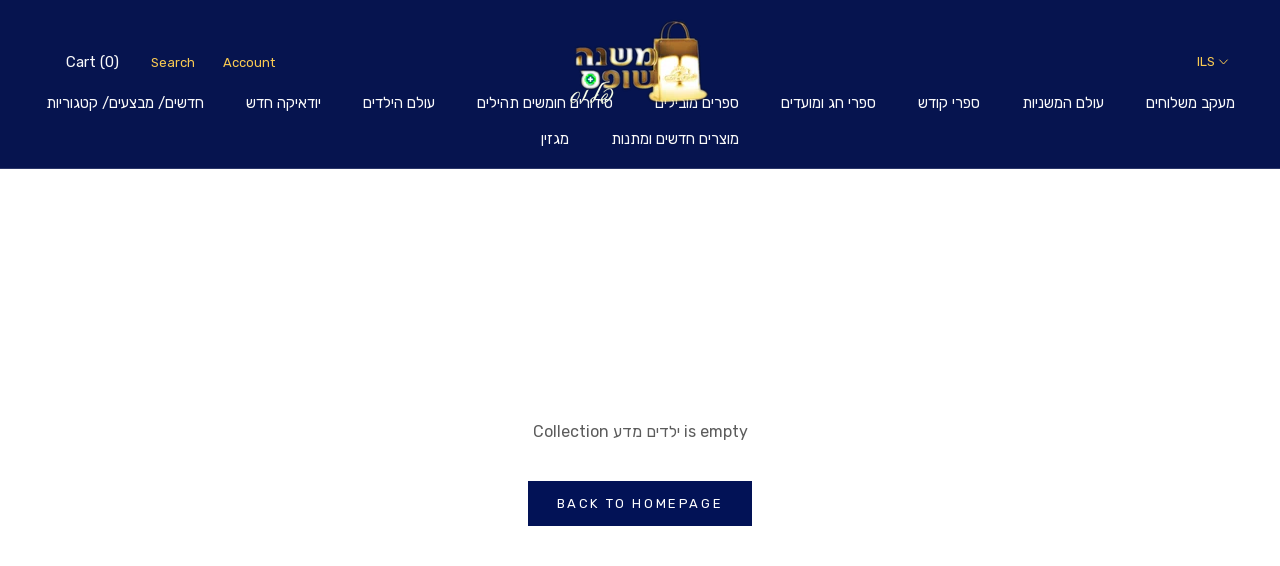

--- FILE ---
content_type: text/html; charset=utf-8
request_url: https://shop.mishna.org.il/en/collections/%D7%99%D7%9C%D7%93%D7%99%D7%9D-%D7%9E%D7%93%D7%A2
body_size: 29593
content:
<!doctype html>

<html class="no-js" lang="en">
  <head>
    <meta charset="utf-8"> 
    <meta http-equiv="X-UA-Compatible" content="IE=edge,chrome=1">
    <meta name="viewport" content="width=device-width, initial-scale=1.0, height=device-height, minimum-scale=1.0, user-scalable=0">
    <meta name="theme-color" content="">

    <title>
      ילדים מדע &ndash; משנה שופס
    </title><link rel="canonical" href="https://shop.mishna.org.il/en/collections/%d7%99%d7%9c%d7%93%d7%99%d7%9d-%d7%9e%d7%93%d7%a2"><link rel="shortcut icon" href="//shop.mishna.org.il/cdn/shop/files/6b9622cb-2885-4382-9483-266a6c105c0b_32x32.jpg?v=1613702336" type="image/png"><meta property="og:type" content="website">
  <meta property="og:title" content="ילדים מדע">
  <meta property="og:image" content="http://shop.mishna.org.il/cdn/shopifycloud/storefront/assets/no-image-2048-a2addb12_grande.gif">
  <meta property="og:image:secure_url" content="https://shop.mishna.org.il/cdn/shopifycloud/storefront/assets/no-image-2048-a2addb12_grande.gif"><meta property="og:url" content="https://shop.mishna.org.il/en/collections/%d7%99%d7%9c%d7%93%d7%99%d7%9d-%d7%9e%d7%93%d7%a2">
<meta property="og:site_name" content="משנה שופס"><meta name="twitter:card" content="summary"><meta name="twitter:title" content="ילדים מדע">
  <meta name="twitter:description" content="">
  <meta name="twitter:image" content="https://shop.mishna.org.il/cdn/shopifycloud/storefront/assets/no-image-2048-a2addb12_600x600_crop_center.gif">

    <script>window.performance && window.performance.mark && window.performance.mark('shopify.content_for_header.start');</script><meta name="google-site-verification" content="ufkogoPCcEqtzRnIjvvleTQcz2f_bHetpVW_rlMm6Q8">
<meta id="shopify-digital-wallet" name="shopify-digital-wallet" content="/5689311278/digital_wallets/dialog">
<link rel="alternate" type="application/atom+xml" title="Feed" href="/en/collections/%D7%99%D7%9C%D7%93%D7%99%D7%9D-%D7%9E%D7%93%D7%A2.atom" />
<link rel="alternate" hreflang="x-default" href="https://shop.mishna.org.il/collections/%D7%99%D7%9C%D7%93%D7%99%D7%9D-%D7%9E%D7%93%D7%A2">
<link rel="alternate" hreflang="he" href="https://shop.mishna.org.il/collections/%D7%99%D7%9C%D7%93%D7%99%D7%9D-%D7%9E%D7%93%D7%A2">
<link rel="alternate" hreflang="en" href="https://shop.mishna.org.il/en/collections/%D7%99%D7%9C%D7%93%D7%99%D7%9D-%D7%9E%D7%93%D7%A2">
<link rel="alternate" type="application/json+oembed" href="https://shop.mishna.org.il/en/collections/%d7%99%d7%9c%d7%93%d7%99%d7%9d-%d7%9e%d7%93%d7%a2.oembed">
<script async="async" src="/checkouts/internal/preloads.js?locale=en-IL"></script>
<script id="shopify-features" type="application/json">{"accessToken":"3e5eab63364537bbfeadb0aeb075f6b8","betas":["rich-media-storefront-analytics"],"domain":"shop.mishna.org.il","predictiveSearch":false,"shopId":5689311278,"locale":"en"}</script>
<script>var Shopify = Shopify || {};
Shopify.shop = "haperek-hayomi.myshopify.com";
Shopify.locale = "en";
Shopify.currency = {"active":"ILS","rate":"1.0"};
Shopify.country = "IL";
Shopify.theme = {"name":"Copy of PRESTIGE - RTL ","id":80327999534,"schema_name":"Prestige","schema_version":"4.4.2","theme_store_id":null,"role":"main"};
Shopify.theme.handle = "null";
Shopify.theme.style = {"id":null,"handle":null};
Shopify.cdnHost = "shop.mishna.org.il/cdn";
Shopify.routes = Shopify.routes || {};
Shopify.routes.root = "/en/";</script>
<script type="module">!function(o){(o.Shopify=o.Shopify||{}).modules=!0}(window);</script>
<script>!function(o){function n(){var o=[];function n(){o.push(Array.prototype.slice.apply(arguments))}return n.q=o,n}var t=o.Shopify=o.Shopify||{};t.loadFeatures=n(),t.autoloadFeatures=n()}(window);</script>
<script id="shop-js-analytics" type="application/json">{"pageType":"collection"}</script>
<script defer="defer" async type="module" src="//shop.mishna.org.il/cdn/shopifycloud/shop-js/modules/v2/client.init-shop-cart-sync_C5BV16lS.en.esm.js"></script>
<script defer="defer" async type="module" src="//shop.mishna.org.il/cdn/shopifycloud/shop-js/modules/v2/chunk.common_CygWptCX.esm.js"></script>
<script type="module">
  await import("//shop.mishna.org.il/cdn/shopifycloud/shop-js/modules/v2/client.init-shop-cart-sync_C5BV16lS.en.esm.js");
await import("//shop.mishna.org.il/cdn/shopifycloud/shop-js/modules/v2/chunk.common_CygWptCX.esm.js");

  window.Shopify.SignInWithShop?.initShopCartSync?.({"fedCMEnabled":true,"windoidEnabled":true});

</script>
<script>(function() {
  var isLoaded = false;
  function asyncLoad() {
    if (isLoaded) return;
    isLoaded = true;
    var urls = ["https:\/\/cdn-bundler.nice-team.net\/app\/js\/bundler.js?shop=haperek-hayomi.myshopify.com","https:\/\/cdn.shopify.com\/s\/files\/1\/0683\/1371\/0892\/files\/splmn-shopify-prod-August-31.min.js?v=1693985059\u0026shop=haperek-hayomi.myshopify.com","\/\/shopify.privy.com\/widget.js?shop=haperek-hayomi.myshopify.com","\/\/shopify.privy.com\/widget.js?shop=haperek-hayomi.myshopify.com","\/\/cdn.shopify.com\/proxy\/ffbe077fd4739e0e4f3c11406777c94b81fbf5eab55f80042dcdbd01bbe155fb\/static.cdn.printful.com\/static\/js\/external\/shopify-product-customizer.js?v=0.28\u0026shop=haperek-hayomi.myshopify.com\u0026sp-cache-control=cHVibGljLCBtYXgtYWdlPTkwMA"];
    for (var i = 0; i < urls.length; i++) {
      var s = document.createElement('script');
      s.type = 'text/javascript';
      s.async = true;
      s.src = urls[i];
      var x = document.getElementsByTagName('script')[0];
      x.parentNode.insertBefore(s, x);
    }
  };
  if(window.attachEvent) {
    window.attachEvent('onload', asyncLoad);
  } else {
    window.addEventListener('load', asyncLoad, false);
  }
})();</script>
<script id="__st">var __st={"a":5689311278,"offset":7200,"reqid":"2e937c29-4014-4671-8ee1-ff5b6588ad48-1768821776","pageurl":"shop.mishna.org.il\/en\/collections\/%D7%99%D7%9C%D7%93%D7%99%D7%9D-%D7%9E%D7%93%D7%A2","u":"9446b09be14a","p":"collection","rtyp":"collection","rid":261792301245};</script>
<script>window.ShopifyPaypalV4VisibilityTracking = true;</script>
<script id="captcha-bootstrap">!function(){'use strict';const t='contact',e='account',n='new_comment',o=[[t,t],['blogs',n],['comments',n],[t,'customer']],c=[[e,'customer_login'],[e,'guest_login'],[e,'recover_customer_password'],[e,'create_customer']],r=t=>t.map((([t,e])=>`form[action*='/${t}']:not([data-nocaptcha='true']) input[name='form_type'][value='${e}']`)).join(','),a=t=>()=>t?[...document.querySelectorAll(t)].map((t=>t.form)):[];function s(){const t=[...o],e=r(t);return a(e)}const i='password',u='form_key',d=['recaptcha-v3-token','g-recaptcha-response','h-captcha-response',i],f=()=>{try{return window.sessionStorage}catch{return}},m='__shopify_v',_=t=>t.elements[u];function p(t,e,n=!1){try{const o=window.sessionStorage,c=JSON.parse(o.getItem(e)),{data:r}=function(t){const{data:e,action:n}=t;return t[m]||n?{data:e,action:n}:{data:t,action:n}}(c);for(const[e,n]of Object.entries(r))t.elements[e]&&(t.elements[e].value=n);n&&o.removeItem(e)}catch(o){console.error('form repopulation failed',{error:o})}}const l='form_type',E='cptcha';function T(t){t.dataset[E]=!0}const w=window,h=w.document,L='Shopify',v='ce_forms',y='captcha';let A=!1;((t,e)=>{const n=(g='f06e6c50-85a8-45c8-87d0-21a2b65856fe',I='https://cdn.shopify.com/shopifycloud/storefront-forms-hcaptcha/ce_storefront_forms_captcha_hcaptcha.v1.5.2.iife.js',D={infoText:'Protected by hCaptcha',privacyText:'Privacy',termsText:'Terms'},(t,e,n)=>{const o=w[L][v],c=o.bindForm;if(c)return c(t,g,e,D).then(n);var r;o.q.push([[t,g,e,D],n]),r=I,A||(h.body.append(Object.assign(h.createElement('script'),{id:'captcha-provider',async:!0,src:r})),A=!0)});var g,I,D;w[L]=w[L]||{},w[L][v]=w[L][v]||{},w[L][v].q=[],w[L][y]=w[L][y]||{},w[L][y].protect=function(t,e){n(t,void 0,e),T(t)},Object.freeze(w[L][y]),function(t,e,n,w,h,L){const[v,y,A,g]=function(t,e,n){const i=e?o:[],u=t?c:[],d=[...i,...u],f=r(d),m=r(i),_=r(d.filter((([t,e])=>n.includes(e))));return[a(f),a(m),a(_),s()]}(w,h,L),I=t=>{const e=t.target;return e instanceof HTMLFormElement?e:e&&e.form},D=t=>v().includes(t);t.addEventListener('submit',(t=>{const e=I(t);if(!e)return;const n=D(e)&&!e.dataset.hcaptchaBound&&!e.dataset.recaptchaBound,o=_(e),c=g().includes(e)&&(!o||!o.value);(n||c)&&t.preventDefault(),c&&!n&&(function(t){try{if(!f())return;!function(t){const e=f();if(!e)return;const n=_(t);if(!n)return;const o=n.value;o&&e.removeItem(o)}(t);const e=Array.from(Array(32),(()=>Math.random().toString(36)[2])).join('');!function(t,e){_(t)||t.append(Object.assign(document.createElement('input'),{type:'hidden',name:u})),t.elements[u].value=e}(t,e),function(t,e){const n=f();if(!n)return;const o=[...t.querySelectorAll(`input[type='${i}']`)].map((({name:t})=>t)),c=[...d,...o],r={};for(const[a,s]of new FormData(t).entries())c.includes(a)||(r[a]=s);n.setItem(e,JSON.stringify({[m]:1,action:t.action,data:r}))}(t,e)}catch(e){console.error('failed to persist form',e)}}(e),e.submit())}));const S=(t,e)=>{t&&!t.dataset[E]&&(n(t,e.some((e=>e===t))),T(t))};for(const o of['focusin','change'])t.addEventListener(o,(t=>{const e=I(t);D(e)&&S(e,y())}));const B=e.get('form_key'),M=e.get(l),P=B&&M;t.addEventListener('DOMContentLoaded',(()=>{const t=y();if(P)for(const e of t)e.elements[l].value===M&&p(e,B);[...new Set([...A(),...v().filter((t=>'true'===t.dataset.shopifyCaptcha))])].forEach((e=>S(e,t)))}))}(h,new URLSearchParams(w.location.search),n,t,e,['guest_login'])})(!0,!0)}();</script>
<script integrity="sha256-4kQ18oKyAcykRKYeNunJcIwy7WH5gtpwJnB7kiuLZ1E=" data-source-attribution="shopify.loadfeatures" defer="defer" src="//shop.mishna.org.il/cdn/shopifycloud/storefront/assets/storefront/load_feature-a0a9edcb.js" crossorigin="anonymous"></script>
<script data-source-attribution="shopify.dynamic_checkout.dynamic.init">var Shopify=Shopify||{};Shopify.PaymentButton=Shopify.PaymentButton||{isStorefrontPortableWallets:!0,init:function(){window.Shopify.PaymentButton.init=function(){};var t=document.createElement("script");t.src="https://shop.mishna.org.il/cdn/shopifycloud/portable-wallets/latest/portable-wallets.en.js",t.type="module",document.head.appendChild(t)}};
</script>
<script data-source-attribution="shopify.dynamic_checkout.buyer_consent">
  function portableWalletsHideBuyerConsent(e){var t=document.getElementById("shopify-buyer-consent"),n=document.getElementById("shopify-subscription-policy-button");t&&n&&(t.classList.add("hidden"),t.setAttribute("aria-hidden","true"),n.removeEventListener("click",e))}function portableWalletsShowBuyerConsent(e){var t=document.getElementById("shopify-buyer-consent"),n=document.getElementById("shopify-subscription-policy-button");t&&n&&(t.classList.remove("hidden"),t.removeAttribute("aria-hidden"),n.addEventListener("click",e))}window.Shopify?.PaymentButton&&(window.Shopify.PaymentButton.hideBuyerConsent=portableWalletsHideBuyerConsent,window.Shopify.PaymentButton.showBuyerConsent=portableWalletsShowBuyerConsent);
</script>
<script data-source-attribution="shopify.dynamic_checkout.cart.bootstrap">document.addEventListener("DOMContentLoaded",(function(){function t(){return document.querySelector("shopify-accelerated-checkout-cart, shopify-accelerated-checkout")}if(t())Shopify.PaymentButton.init();else{new MutationObserver((function(e,n){t()&&(Shopify.PaymentButton.init(),n.disconnect())})).observe(document.body,{childList:!0,subtree:!0})}}));
</script>

<script>window.performance && window.performance.mark && window.performance.mark('shopify.content_for_header.end');</script>

    <link rel="stylesheet" href="//shop.mishna.org.il/cdn/shop/t/6/assets/theme.scss.css?v=66937732352685988091759259524">

    <script>
      // This allows to expose several variables to the global scope, to be used in scripts
      window.theme = {
        template: "collection",
        localeRootUrl: "\/en",
        shopCurrency: "ILS",
        moneyFormat: "{{amount}} ₪",
        moneyWithCurrencyFormat: "{{amount}} ₪",
        useNativeMultiCurrency: false,
        currencyConversionEnabled: true,
        currencyConversionMoneyFormat: "money_with_currency_format",
        currencyConversionRoundAmounts: true,
        productImageSize: "square",
        searchMode: "product",
        showPageTransition: true,
        showElementStaggering: true,
        showImageZooming: true
      };

      window.languages = {
        cartAddNote: "Add Order Note",
        cartEditNote: "Edit Order Note",
        productImageLoadingError: "This image could not be loaded. Please try to reload the page.",
        productFormAddToCart: "Add to cart",
        productFormUnavailable: "Unavailable",
        productFormSoldOut: "Sold Out",
        shippingEstimatorOneResult: "1 option available:",
        shippingEstimatorMoreResults: "{{count}} options available:",
        shippingEstimatorNoResults: "No shipping could be found"
      };

      window.lazySizesConfig = {
        loadHidden: false,
        hFac: 0.5,
        expFactor: 2,
        ricTimeout: 150,
        lazyClass: 'Image--lazyLoad',
        loadingClass: 'Image--lazyLoading',
        loadedClass: 'Image--lazyLoaded'
      };

      document.documentElement.className = document.documentElement.className.replace('no-js', 'js');
      document.documentElement.style.setProperty('--window-height', window.innerHeight + 'px');

      // We do a quick detection of some features (we could use Modernizr but for so little...)
      (function() {
        document.documentElement.className += ((window.CSS && window.CSS.supports('(position: sticky) or (position: -webkit-sticky)')) ? ' supports-sticky' : ' no-supports-sticky');
        document.documentElement.className += (window.matchMedia('(-moz-touch-enabled: 1), (hover: none)')).matches ? ' no-supports-hover' : ' supports-hover';
      }());

      // This code is done to force reload the page when the back button is hit (which allows to fix stale data on cart, for instance)
      if (performance.navigation.type === 2) {
        location.reload(true);
      }
    </script>

    <script src="//shop.mishna.org.il/cdn/shop/t/6/assets/lazysizes.min.js?v=174358363404432586981576397259" async></script>

    
      <script src="//cdn.shopify.com/s/javascripts/currencies.js" defer></script>
    
<script src="https://polyfill-fastly.net/v3/polyfill.min.js?unknown=polyfill&features=fetch,Element.prototype.closest,Element.prototype.remove,Element.prototype.classList,Array.prototype.includes,Array.prototype.fill,Object.assign,CustomEvent,IntersectionObserver,IntersectionObserverEntry,URL" defer></script>
    <script src="//shop.mishna.org.il/cdn/shop/t/6/assets/libs.min.js?v=88466822118989791001576397260" defer></script>
    <script src="//shop.mishna.org.il/cdn/shop/t/6/assets/theme.min.js?v=135174551101602897611576397265" defer></script>
    <script src="//shop.mishna.org.il/cdn/shop/t/6/assets/custom.js?v=8814717088703906631576397258" defer></script>
    <link href="https://fonts.googleapis.com/css?family=Rubik&display=swap" rel="stylesheet">

    
  <link href="https://monorail-edge.shopifysvc.com" rel="dns-prefetch">
<script>(function(){if ("sendBeacon" in navigator && "performance" in window) {try {var session_token_from_headers = performance.getEntriesByType('navigation')[0].serverTiming.find(x => x.name == '_s').description;} catch {var session_token_from_headers = undefined;}var session_cookie_matches = document.cookie.match(/_shopify_s=([^;]*)/);var session_token_from_cookie = session_cookie_matches && session_cookie_matches.length === 2 ? session_cookie_matches[1] : "";var session_token = session_token_from_headers || session_token_from_cookie || "";function handle_abandonment_event(e) {var entries = performance.getEntries().filter(function(entry) {return /monorail-edge.shopifysvc.com/.test(entry.name);});if (!window.abandonment_tracked && entries.length === 0) {window.abandonment_tracked = true;var currentMs = Date.now();var navigation_start = performance.timing.navigationStart;var payload = {shop_id: 5689311278,url: window.location.href,navigation_start,duration: currentMs - navigation_start,session_token,page_type: "collection"};window.navigator.sendBeacon("https://monorail-edge.shopifysvc.com/v1/produce", JSON.stringify({schema_id: "online_store_buyer_site_abandonment/1.1",payload: payload,metadata: {event_created_at_ms: currentMs,event_sent_at_ms: currentMs}}));}}window.addEventListener('pagehide', handle_abandonment_event);}}());</script>
<script id="web-pixels-manager-setup">(function e(e,d,r,n,o){if(void 0===o&&(o={}),!Boolean(null===(a=null===(i=window.Shopify)||void 0===i?void 0:i.analytics)||void 0===a?void 0:a.replayQueue)){var i,a;window.Shopify=window.Shopify||{};var t=window.Shopify;t.analytics=t.analytics||{};var s=t.analytics;s.replayQueue=[],s.publish=function(e,d,r){return s.replayQueue.push([e,d,r]),!0};try{self.performance.mark("wpm:start")}catch(e){}var l=function(){var e={modern:/Edge?\/(1{2}[4-9]|1[2-9]\d|[2-9]\d{2}|\d{4,})\.\d+(\.\d+|)|Firefox\/(1{2}[4-9]|1[2-9]\d|[2-9]\d{2}|\d{4,})\.\d+(\.\d+|)|Chrom(ium|e)\/(9{2}|\d{3,})\.\d+(\.\d+|)|(Maci|X1{2}).+ Version\/(15\.\d+|(1[6-9]|[2-9]\d|\d{3,})\.\d+)([,.]\d+|)( \(\w+\)|)( Mobile\/\w+|) Safari\/|Chrome.+OPR\/(9{2}|\d{3,})\.\d+\.\d+|(CPU[ +]OS|iPhone[ +]OS|CPU[ +]iPhone|CPU IPhone OS|CPU iPad OS)[ +]+(15[._]\d+|(1[6-9]|[2-9]\d|\d{3,})[._]\d+)([._]\d+|)|Android:?[ /-](13[3-9]|1[4-9]\d|[2-9]\d{2}|\d{4,})(\.\d+|)(\.\d+|)|Android.+Firefox\/(13[5-9]|1[4-9]\d|[2-9]\d{2}|\d{4,})\.\d+(\.\d+|)|Android.+Chrom(ium|e)\/(13[3-9]|1[4-9]\d|[2-9]\d{2}|\d{4,})\.\d+(\.\d+|)|SamsungBrowser\/([2-9]\d|\d{3,})\.\d+/,legacy:/Edge?\/(1[6-9]|[2-9]\d|\d{3,})\.\d+(\.\d+|)|Firefox\/(5[4-9]|[6-9]\d|\d{3,})\.\d+(\.\d+|)|Chrom(ium|e)\/(5[1-9]|[6-9]\d|\d{3,})\.\d+(\.\d+|)([\d.]+$|.*Safari\/(?![\d.]+ Edge\/[\d.]+$))|(Maci|X1{2}).+ Version\/(10\.\d+|(1[1-9]|[2-9]\d|\d{3,})\.\d+)([,.]\d+|)( \(\w+\)|)( Mobile\/\w+|) Safari\/|Chrome.+OPR\/(3[89]|[4-9]\d|\d{3,})\.\d+\.\d+|(CPU[ +]OS|iPhone[ +]OS|CPU[ +]iPhone|CPU IPhone OS|CPU iPad OS)[ +]+(10[._]\d+|(1[1-9]|[2-9]\d|\d{3,})[._]\d+)([._]\d+|)|Android:?[ /-](13[3-9]|1[4-9]\d|[2-9]\d{2}|\d{4,})(\.\d+|)(\.\d+|)|Mobile Safari.+OPR\/([89]\d|\d{3,})\.\d+\.\d+|Android.+Firefox\/(13[5-9]|1[4-9]\d|[2-9]\d{2}|\d{4,})\.\d+(\.\d+|)|Android.+Chrom(ium|e)\/(13[3-9]|1[4-9]\d|[2-9]\d{2}|\d{4,})\.\d+(\.\d+|)|Android.+(UC? ?Browser|UCWEB|U3)[ /]?(15\.([5-9]|\d{2,})|(1[6-9]|[2-9]\d|\d{3,})\.\d+)\.\d+|SamsungBrowser\/(5\.\d+|([6-9]|\d{2,})\.\d+)|Android.+MQ{2}Browser\/(14(\.(9|\d{2,})|)|(1[5-9]|[2-9]\d|\d{3,})(\.\d+|))(\.\d+|)|K[Aa][Ii]OS\/(3\.\d+|([4-9]|\d{2,})\.\d+)(\.\d+|)/},d=e.modern,r=e.legacy,n=navigator.userAgent;return n.match(d)?"modern":n.match(r)?"legacy":"unknown"}(),u="modern"===l?"modern":"legacy",c=(null!=n?n:{modern:"",legacy:""})[u],f=function(e){return[e.baseUrl,"/wpm","/b",e.hashVersion,"modern"===e.buildTarget?"m":"l",".js"].join("")}({baseUrl:d,hashVersion:r,buildTarget:u}),m=function(e){var d=e.version,r=e.bundleTarget,n=e.surface,o=e.pageUrl,i=e.monorailEndpoint;return{emit:function(e){var a=e.status,t=e.errorMsg,s=(new Date).getTime(),l=JSON.stringify({metadata:{event_sent_at_ms:s},events:[{schema_id:"web_pixels_manager_load/3.1",payload:{version:d,bundle_target:r,page_url:o,status:a,surface:n,error_msg:t},metadata:{event_created_at_ms:s}}]});if(!i)return console&&console.warn&&console.warn("[Web Pixels Manager] No Monorail endpoint provided, skipping logging."),!1;try{return self.navigator.sendBeacon.bind(self.navigator)(i,l)}catch(e){}var u=new XMLHttpRequest;try{return u.open("POST",i,!0),u.setRequestHeader("Content-Type","text/plain"),u.send(l),!0}catch(e){return console&&console.warn&&console.warn("[Web Pixels Manager] Got an unhandled error while logging to Monorail."),!1}}}}({version:r,bundleTarget:l,surface:e.surface,pageUrl:self.location.href,monorailEndpoint:e.monorailEndpoint});try{o.browserTarget=l,function(e){var d=e.src,r=e.async,n=void 0===r||r,o=e.onload,i=e.onerror,a=e.sri,t=e.scriptDataAttributes,s=void 0===t?{}:t,l=document.createElement("script"),u=document.querySelector("head"),c=document.querySelector("body");if(l.async=n,l.src=d,a&&(l.integrity=a,l.crossOrigin="anonymous"),s)for(var f in s)if(Object.prototype.hasOwnProperty.call(s,f))try{l.dataset[f]=s[f]}catch(e){}if(o&&l.addEventListener("load",o),i&&l.addEventListener("error",i),u)u.appendChild(l);else{if(!c)throw new Error("Did not find a head or body element to append the script");c.appendChild(l)}}({src:f,async:!0,onload:function(){if(!function(){var e,d;return Boolean(null===(d=null===(e=window.Shopify)||void 0===e?void 0:e.analytics)||void 0===d?void 0:d.initialized)}()){var d=window.webPixelsManager.init(e)||void 0;if(d){var r=window.Shopify.analytics;r.replayQueue.forEach((function(e){var r=e[0],n=e[1],o=e[2];d.publishCustomEvent(r,n,o)})),r.replayQueue=[],r.publish=d.publishCustomEvent,r.visitor=d.visitor,r.initialized=!0}}},onerror:function(){return m.emit({status:"failed",errorMsg:"".concat(f," has failed to load")})},sri:function(e){var d=/^sha384-[A-Za-z0-9+/=]+$/;return"string"==typeof e&&d.test(e)}(c)?c:"",scriptDataAttributes:o}),m.emit({status:"loading"})}catch(e){m.emit({status:"failed",errorMsg:(null==e?void 0:e.message)||"Unknown error"})}}})({shopId: 5689311278,storefrontBaseUrl: "https://shop.mishna.org.il",extensionsBaseUrl: "https://extensions.shopifycdn.com/cdn/shopifycloud/web-pixels-manager",monorailEndpoint: "https://monorail-edge.shopifysvc.com/unstable/produce_batch",surface: "storefront-renderer",enabledBetaFlags: ["2dca8a86"],webPixelsConfigList: [{"id":"525697213","configuration":"{\"config\":\"{\\\"pixel_id\\\":\\\"AW-677981857\\\",\\\"target_country\\\":\\\"IL\\\",\\\"gtag_events\\\":[{\\\"type\\\":\\\"search\\\",\\\"action_label\\\":\\\"AW-677981857\\\/n2nYCOq2qMkBEKHdpMMC\\\"},{\\\"type\\\":\\\"begin_checkout\\\",\\\"action_label\\\":\\\"AW-677981857\\\/bcK0COe2qMkBEKHdpMMC\\\"},{\\\"type\\\":\\\"view_item\\\",\\\"action_label\\\":[\\\"AW-677981857\\\/pHb1COG2qMkBEKHdpMMC\\\",\\\"MC-JJ0MPNYEX8\\\"]},{\\\"type\\\":\\\"purchase\\\",\\\"action_label\\\":[\\\"AW-677981857\\\/p2oZCN62qMkBEKHdpMMC\\\",\\\"MC-JJ0MPNYEX8\\\"]},{\\\"type\\\":\\\"page_view\\\",\\\"action_label\\\":[\\\"AW-677981857\\\/T1lgCNu2qMkBEKHdpMMC\\\",\\\"MC-JJ0MPNYEX8\\\"]},{\\\"type\\\":\\\"add_payment_info\\\",\\\"action_label\\\":\\\"AW-677981857\\\/crZgCO22qMkBEKHdpMMC\\\"},{\\\"type\\\":\\\"add_to_cart\\\",\\\"action_label\\\":\\\"AW-677981857\\\/m_S2COS2qMkBEKHdpMMC\\\"}],\\\"enable_monitoring_mode\\\":false}\"}","eventPayloadVersion":"v1","runtimeContext":"OPEN","scriptVersion":"b2a88bafab3e21179ed38636efcd8a93","type":"APP","apiClientId":1780363,"privacyPurposes":[],"dataSharingAdjustments":{"protectedCustomerApprovalScopes":["read_customer_address","read_customer_email","read_customer_name","read_customer_personal_data","read_customer_phone"]}},{"id":"shopify-app-pixel","configuration":"{}","eventPayloadVersion":"v1","runtimeContext":"STRICT","scriptVersion":"0450","apiClientId":"shopify-pixel","type":"APP","privacyPurposes":["ANALYTICS","MARKETING"]},{"id":"shopify-custom-pixel","eventPayloadVersion":"v1","runtimeContext":"LAX","scriptVersion":"0450","apiClientId":"shopify-pixel","type":"CUSTOM","privacyPurposes":["ANALYTICS","MARKETING"]}],isMerchantRequest: false,initData: {"shop":{"name":"משנה שופס","paymentSettings":{"currencyCode":"ILS"},"myshopifyDomain":"haperek-hayomi.myshopify.com","countryCode":"IL","storefrontUrl":"https:\/\/shop.mishna.org.il\/en"},"customer":null,"cart":null,"checkout":null,"productVariants":[],"purchasingCompany":null},},"https://shop.mishna.org.il/cdn","fcfee988w5aeb613cpc8e4bc33m6693e112",{"modern":"","legacy":""},{"shopId":"5689311278","storefrontBaseUrl":"https:\/\/shop.mishna.org.il","extensionBaseUrl":"https:\/\/extensions.shopifycdn.com\/cdn\/shopifycloud\/web-pixels-manager","surface":"storefront-renderer","enabledBetaFlags":"[\"2dca8a86\"]","isMerchantRequest":"false","hashVersion":"fcfee988w5aeb613cpc8e4bc33m6693e112","publish":"custom","events":"[[\"page_viewed\",{}],[\"collection_viewed\",{\"collection\":{\"id\":\"261792301245\",\"title\":\"ילדים מדע\",\"productVariants\":[]}}]]"});</script><script>
  window.ShopifyAnalytics = window.ShopifyAnalytics || {};
  window.ShopifyAnalytics.meta = window.ShopifyAnalytics.meta || {};
  window.ShopifyAnalytics.meta.currency = 'ILS';
  var meta = {"products":[],"page":{"pageType":"collection","resourceType":"collection","resourceId":261792301245,"requestId":"2e937c29-4014-4671-8ee1-ff5b6588ad48-1768821776"}};
  for (var attr in meta) {
    window.ShopifyAnalytics.meta[attr] = meta[attr];
  }
</script>
<script class="analytics">
  (function () {
    var customDocumentWrite = function(content) {
      var jquery = null;

      if (window.jQuery) {
        jquery = window.jQuery;
      } else if (window.Checkout && window.Checkout.$) {
        jquery = window.Checkout.$;
      }

      if (jquery) {
        jquery('body').append(content);
      }
    };

    var hasLoggedConversion = function(token) {
      if (token) {
        return document.cookie.indexOf('loggedConversion=' + token) !== -1;
      }
      return false;
    }

    var setCookieIfConversion = function(token) {
      if (token) {
        var twoMonthsFromNow = new Date(Date.now());
        twoMonthsFromNow.setMonth(twoMonthsFromNow.getMonth() + 2);

        document.cookie = 'loggedConversion=' + token + '; expires=' + twoMonthsFromNow;
      }
    }

    var trekkie = window.ShopifyAnalytics.lib = window.trekkie = window.trekkie || [];
    if (trekkie.integrations) {
      return;
    }
    trekkie.methods = [
      'identify',
      'page',
      'ready',
      'track',
      'trackForm',
      'trackLink'
    ];
    trekkie.factory = function(method) {
      return function() {
        var args = Array.prototype.slice.call(arguments);
        args.unshift(method);
        trekkie.push(args);
        return trekkie;
      };
    };
    for (var i = 0; i < trekkie.methods.length; i++) {
      var key = trekkie.methods[i];
      trekkie[key] = trekkie.factory(key);
    }
    trekkie.load = function(config) {
      trekkie.config = config || {};
      trekkie.config.initialDocumentCookie = document.cookie;
      var first = document.getElementsByTagName('script')[0];
      var script = document.createElement('script');
      script.type = 'text/javascript';
      script.onerror = function(e) {
        var scriptFallback = document.createElement('script');
        scriptFallback.type = 'text/javascript';
        scriptFallback.onerror = function(error) {
                var Monorail = {
      produce: function produce(monorailDomain, schemaId, payload) {
        var currentMs = new Date().getTime();
        var event = {
          schema_id: schemaId,
          payload: payload,
          metadata: {
            event_created_at_ms: currentMs,
            event_sent_at_ms: currentMs
          }
        };
        return Monorail.sendRequest("https://" + monorailDomain + "/v1/produce", JSON.stringify(event));
      },
      sendRequest: function sendRequest(endpointUrl, payload) {
        // Try the sendBeacon API
        if (window && window.navigator && typeof window.navigator.sendBeacon === 'function' && typeof window.Blob === 'function' && !Monorail.isIos12()) {
          var blobData = new window.Blob([payload], {
            type: 'text/plain'
          });

          if (window.navigator.sendBeacon(endpointUrl, blobData)) {
            return true;
          } // sendBeacon was not successful

        } // XHR beacon

        var xhr = new XMLHttpRequest();

        try {
          xhr.open('POST', endpointUrl);
          xhr.setRequestHeader('Content-Type', 'text/plain');
          xhr.send(payload);
        } catch (e) {
          console.log(e);
        }

        return false;
      },
      isIos12: function isIos12() {
        return window.navigator.userAgent.lastIndexOf('iPhone; CPU iPhone OS 12_') !== -1 || window.navigator.userAgent.lastIndexOf('iPad; CPU OS 12_') !== -1;
      }
    };
    Monorail.produce('monorail-edge.shopifysvc.com',
      'trekkie_storefront_load_errors/1.1',
      {shop_id: 5689311278,
      theme_id: 80327999534,
      app_name: "storefront",
      context_url: window.location.href,
      source_url: "//shop.mishna.org.il/cdn/s/trekkie.storefront.cd680fe47e6c39ca5d5df5f0a32d569bc48c0f27.min.js"});

        };
        scriptFallback.async = true;
        scriptFallback.src = '//shop.mishna.org.il/cdn/s/trekkie.storefront.cd680fe47e6c39ca5d5df5f0a32d569bc48c0f27.min.js';
        first.parentNode.insertBefore(scriptFallback, first);
      };
      script.async = true;
      script.src = '//shop.mishna.org.il/cdn/s/trekkie.storefront.cd680fe47e6c39ca5d5df5f0a32d569bc48c0f27.min.js';
      first.parentNode.insertBefore(script, first);
    };
    trekkie.load(
      {"Trekkie":{"appName":"storefront","development":false,"defaultAttributes":{"shopId":5689311278,"isMerchantRequest":null,"themeId":80327999534,"themeCityHash":"5035220742017361807","contentLanguage":"en","currency":"ILS","eventMetadataId":"b0654d92-1761-4f6b-b622-9307a564adad"},"isServerSideCookieWritingEnabled":true,"monorailRegion":"shop_domain","enabledBetaFlags":["65f19447"]},"Session Attribution":{},"S2S":{"facebookCapiEnabled":false,"source":"trekkie-storefront-renderer","apiClientId":580111}}
    );

    var loaded = false;
    trekkie.ready(function() {
      if (loaded) return;
      loaded = true;

      window.ShopifyAnalytics.lib = window.trekkie;

      var originalDocumentWrite = document.write;
      document.write = customDocumentWrite;
      try { window.ShopifyAnalytics.merchantGoogleAnalytics.call(this); } catch(error) {};
      document.write = originalDocumentWrite;

      window.ShopifyAnalytics.lib.page(null,{"pageType":"collection","resourceType":"collection","resourceId":261792301245,"requestId":"2e937c29-4014-4671-8ee1-ff5b6588ad48-1768821776","shopifyEmitted":true});

      var match = window.location.pathname.match(/checkouts\/(.+)\/(thank_you|post_purchase)/)
      var token = match? match[1]: undefined;
      if (!hasLoggedConversion(token)) {
        setCookieIfConversion(token);
        window.ShopifyAnalytics.lib.track("Viewed Product Category",{"currency":"ILS","category":"Collection: ילדים-מדע","collectionName":"ילדים-מדע","collectionId":261792301245,"nonInteraction":true},undefined,undefined,{"shopifyEmitted":true});
      }
    });


        var eventsListenerScript = document.createElement('script');
        eventsListenerScript.async = true;
        eventsListenerScript.src = "//shop.mishna.org.il/cdn/shopifycloud/storefront/assets/shop_events_listener-3da45d37.js";
        document.getElementsByTagName('head')[0].appendChild(eventsListenerScript);

})();</script>
  <script>
  if (!window.ga || (window.ga && typeof window.ga !== 'function')) {
    window.ga = function ga() {
      (window.ga.q = window.ga.q || []).push(arguments);
      if (window.Shopify && window.Shopify.analytics && typeof window.Shopify.analytics.publish === 'function') {
        window.Shopify.analytics.publish("ga_stub_called", {}, {sendTo: "google_osp_migration"});
      }
      console.error("Shopify's Google Analytics stub called with:", Array.from(arguments), "\nSee https://help.shopify.com/manual/promoting-marketing/pixels/pixel-migration#google for more information.");
    };
    if (window.Shopify && window.Shopify.analytics && typeof window.Shopify.analytics.publish === 'function') {
      window.Shopify.analytics.publish("ga_stub_initialized", {}, {sendTo: "google_osp_migration"});
    }
  }
</script>
<script
  defer
  src="https://shop.mishna.org.il/cdn/shopifycloud/perf-kit/shopify-perf-kit-3.0.4.min.js"
  data-application="storefront-renderer"
  data-shop-id="5689311278"
  data-render-region="gcp-us-central1"
  data-page-type="collection"
  data-theme-instance-id="80327999534"
  data-theme-name="Prestige"
  data-theme-version="4.4.2"
  data-monorail-region="shop_domain"
  data-resource-timing-sampling-rate="10"
  data-shs="true"
  data-shs-beacon="true"
  data-shs-export-with-fetch="true"
  data-shs-logs-sample-rate="1"
  data-shs-beacon-endpoint="https://shop.mishna.org.il/api/collect"
></script>
</head>

  <body class="prestige--v4  template-collection">
    <a class="PageSkipLink u-visually-hidden" href="#main">Skip to content</a>
    <span class="LoadingBar"></span>
    <div class="PageOverlay"></div>
    <div class="PageTransition"></div>

    <div id="shopify-section-popup" class="shopify-section"></div>
    <div id="shopify-section-sidebar-menu" class="shopify-section"><section id="sidebar-menu" class="SidebarMenu Drawer Drawer--small Drawer--fromLeft" aria-hidden="true" data-section-id="sidebar-menu" data-section-type="sidebar-menu">
    <header class="Drawer__Header" data-drawer-animated-left>
      <button class="Drawer__Close Icon-Wrapper--clickable" data-action="close-drawer" data-drawer-id="sidebar-menu" aria-label="Close navigation"><svg class="Icon Icon--close" role="presentation" viewBox="0 0 16 14">
      <path d="M15 0L1 14m14 0L1 0" stroke="currentColor" fill="none" fill-rule="evenodd"></path>
    </svg></button>
    </header>

    <div class="Drawer__Content">
      <div class="Drawer__Main" data-drawer-animated-left data-scrollable>
        <div class="Drawer__Container"> 
 <div class="transcy-switcher-manual transcy-mobile HorizontalList__Item hidden"></div>
          <nav class="SidebarMenu__Nav SidebarMenu__Nav--primary" aria-label="Sidebar navigation"><div class="Collapsible"><button class="Collapsible__Button Heading u-h6" data-action="toggle-collapsible" aria-expanded="false">מעקב משלוחים<span class="Collapsible__Plus"></span>
                  </button>

                  <div class="Collapsible__Inner">
                    <div class="Collapsible__Content"><div class="Collapsible"><a href="/en/collections/%D7%9E%D7%A2%D7%A7%D7%91-%D7%9E%D7%A9%D7%9C%D7%95%D7%97%D7%99%D7%9D" class="Collapsible__Button Heading Text--subdued Link Link--primary u-h7"> משלוחים !</a></div><div class="Collapsible"><a href="/en/products/%D7%9E%D7%A9%D7%9C%D7%95%D7%97-%D7%91%D7%9B%D7%9C-%D7%94%D7%90%D7%A8%D7%A5" class="Collapsible__Button Heading Text--subdued Link Link--primary u-h7">משלוח בכל הארץ</a></div></div>
                  </div></div><div class="Collapsible"><button class="Collapsible__Button Heading u-h6" data-action="toggle-collapsible" aria-expanded="false">עולם המשניות<span class="Collapsible__Plus"></span>
                  </button>

                  <div class="Collapsible__Inner">
                    <div class="Collapsible__Content"><div class="Collapsible"><button class="Collapsible__Button Heading Text--subdued Link--primary u-h7" data-action="toggle-collapsible" aria-expanded="false">ספרי משניות<span class="Collapsible__Plus"></span>
                            </button>

                            <div class="Collapsible__Inner">
                              <div class="Collapsible__Content">
                                <ul class="Linklist Linklist--bordered Linklist--spacingLoose"><li class="Linklist__Item">
                                      <a href="/en/collections/%D7%9E%D7%9E%D7%9C%D7%9B%D7%AA-%D7%94%D7%9E%D7%A9%D7%A0%D7%94-%D7%A9%D7%9E%D7%A0%D7%94-%D7%9C%D7%97%D7%9E%D7%95" class="Text--subdued Link Link--primary">ממלכת המשנה - שמנה לחמו</a>
                                    </li><li class="Linklist__Item">
                                      <a href="/en/collections/%D7%9E%D7%A9%D7%A0%D7%99%D7%95%D7%AA-%D7%91%D7%A1%D7%99%D7%A1%D7%99%D7%95%D7%AA" class="Text--subdued Link Link--primary">משניות בסיסיות</a>
                                    </li><li class="Linklist__Item">
                                      <a href="/en/collections/%D7%A9%D7%A1-%D7%9E%D7%A9%D7%A0%D7%99%D7%95%D7%AA" class="Text--subdued Link Link--primary">ש&quot;ס משניות</a>
                                    </li><li class="Linklist__Item">
                                      <a href="/en/collections/%D7%9E%D7%A9%D7%A0%D7%99%D7%95%D7%AA-%D7%9E%D7%91%D7%95%D7%90%D7%A8%D7%95%D7%AA" class="Text--subdued Link Link--primary">משניות מבוארות</a>
                                    </li><li class="Linklist__Item">
                                      <a href="/en/collections/%D7%9E%D7%A9%D7%A0%D7%99%D7%95%D7%AA-%D7%9E%D7%A6%D7%95%D7%99%D7%99%D7%A8%D7%95%D7%AA" class="Text--subdued Link Link--primary">משניות מאוירות</a>
                                    </li><li class="Linklist__Item">
                                      <a href="/en/collections/%D7%9E%D7%A9%D7%A0%D7%99%D7%95%D7%AA-%D7%9B%D7%99%D7%A1" class="Text--subdued Link Link--primary">משניות לכיס</a>
                                    </li><li class="Linklist__Item">
                                      <a href="/en/collections/%D7%A7%D7%94%D7%AA%D7%99" class="Text--subdued Link Link--primary">קהתי</a>
                                    </li><li class="Linklist__Item">
                                      <a href="/en/collections/%D7%9E%D7%A9%D7%A0%D7%99%D7%95%D7%AA-%D7%9E%D7%A9%D7%A0%D7%94-%D7%A1%D7%93%D7%95%D7%A8%D7%94" class="Text--subdued Link Link--primary">&#39;משנה סדורה&#39;</a>
                                    </li><li class="Linklist__Item">
                                      <a href="/en/collections/%D7%97%D7%99-%D7%A4%D7%A8%D7%A7%D7%99%D7%9D" class="Text--subdued Link Link--primary">ח&quot;י פרקים</a>
                                    </li><li class="Linklist__Item">
                                      <a href="/en/collections/%D7%90%D7%99%D7%A9%D7%99%D7%9D-%D7%91%D7%9E%D7%A9%D7%A0%D7%94" class="Text--subdued Link Link--primary">ספרי עזר</a>
                                    </li><li class="Linklist__Item">
                                      <a href="/en/collections/%D7%9E%D7%A9%D7%A0%D7%99%D7%95%D7%AA-%D7%9C%D7%AA%D7%9C%D7%9E%D7%99%D7%93%D7%99%D7%9D" class="Text--subdued Link Link--primary">משניות לתלמידים</a>
                                    </li><li class="Linklist__Item">
                                      <a href="/en/collections/%D7%9E%D7%A9%D7%A0%D7%99%D7%95%D7%AA-%D7%A2%D7%9D-%D7%9E%D7%A4%D7%A8%D7%A9%D7%99%D7%9D" class="Text--subdued Link Link--primary">משניות עם מפרשים</a>
                                    </li><li class="Linklist__Item">
                                      <a href="/en/collections/%D7%9E%D7%A9%D7%A0%D7%99%D7%95%D7%AA-%D7%A2%D7%99%D7%95%D7%9F" class="Text--subdued Link Link--primary">משניות עיון</a>
                                    </li><li class="Linklist__Item">
                                      <a href="/en/collections/%D7%9E%D7%A1%D7%9B%D7%AA-%D7%90%D7%91%D7%95%D7%AA" class="Text--subdued Link Link--primary">מסכת אבות</a>
                                    </li><li class="Linklist__Item">
                                      <a href="/en/collections/%D7%A1%D7%A4%D7%A8%D7%99-%D7%9E%D7%A9%D7%A0%D7%99%D7%95%D7%AA-%D7%97%D7%93%D7%A9%D7%99%D7%9D" class="Text--subdued Link Link--primary">ספרי משניות חדשים</a>
                                    </li><li class="Linklist__Item">
                                      <a href="/en/collections/%D7%9E%D7%94-%D7%9C%D7%9C%D7%9E%D7%95%D7%93-%D7%94%D7%99%D7%95%D7%9D" class="Text--subdued Link Link--primary">המומלצים ללומדי הפרק היומי </a>
                                    </li><li class="Linklist__Item">
                                      <a href="/en/collections/%D7%9E%D7%A9%D7%A0%D7%99%D7%95%D7%AA-%D7%A8%D7%91%D7%99-%D7%9E%D7%9B%D7%A8" class="Text--subdued Link Link--primary">משניות רבי מכר</a>
                                    </li><li class="Linklist__Item">
                                      <a href="/en/collections/%D7%94%D7%9E%D7%95%D7%9E%D7%9C%D7%A6%D7%99%D7%9D-%D7%A9%D7%9C%D7%A0%D7%95" class="Text--subdued Link Link--primary">המומלצים שלנו</a>
                                    </li><li class="Linklist__Item">
                                      <a href="/en/collections/%D7%9B%D7%9C-%D7%94%D7%A1%D7%A4%D7%A8%D7%99%D7%9D" class="Text--subdued Link Link--primary">כל הספרי משניות</a>
                                    </li></ul>
                              </div>
                            </div></div><div class="Collapsible"><button class="Collapsible__Button Heading Text--subdued Link--primary u-h7" data-action="toggle-collapsible" aria-expanded="false">משנה דיגיטל <span class="Collapsible__Plus"></span>
                            </button>

                            <div class="Collapsible__Inner">
                              <div class="Collapsible__Content">
                                <ul class="Linklist Linklist--bordered Linklist--spacingLoose"><li class="Linklist__Item">
                                      <a href="/en/collections/%D7%9E%D7%93%D7%99%D7%94" class="Text--subdued Link Link--primary">קבצי משנה דיגיטליים MP3 </a>
                                    </li><li class="Linklist__Item">
                                      <a href="/en/collections/%D7%A1%D7%A4%D7%A8%D7%99%D7%9D" class="Text--subdued Link Link--primary">ספרים דיגיטלים</a>
                                    </li><li class="Linklist__Item">
                                      <a href="/en/collections/%D7%A0%D7%92%D7%9F" class="Text--subdued Link Link--primary">נגנים</a>
                                    </li><li class="Linklist__Item">
                                      <a href="/en/collections/%D7%96%D7%9B%D7%A8%D7%95%D7%A0%D7%95%D7%AA-%D7%A0%D7%99%D7%99%D7%93%D7%99%D7%9D-usb-%D7%93%D7%99%D7%A1%D7%A7-%D7%90%D7%95%D7%9F-%D7%A7%D7%99" class="Text--subdued Link Link--primary">דיסק און קי</a>
                                    </li><li class="Linklist__Item">
                                      <a href="/en/collections/%D7%96%D7%99%D7%9B%D7%95%D7%99-%D7%94%D7%A8%D7%91%D7%99%D7%9D" class="Text--subdued Link Link--primary">זיכוי הרבים</a>
                                    </li></ul>
                              </div>
                            </div></div><div class="Collapsible"><button class="Collapsible__Button Heading Text--subdued Link--primary u-h7" data-action="toggle-collapsible" aria-expanded="false">משניות מותג<span class="Collapsible__Plus"></span>
                            </button>

                            <div class="Collapsible__Inner">
                              <div class="Collapsible__Content">
                                <ul class="Linklist Linklist--bordered Linklist--spacingLoose"><li class="Linklist__Item">
                                      <a href="/en/collections/%D7%9B%D7%95%D7%A1%D7%95%D7%AA" class="Text--subdued Link Link--primary">כוסות וספלים</a>
                                    </li><li class="Linklist__Item">
                                      <a href="/en/collections/%D7%91%D7%92%D7%93%D7%99%D7%9D" class="Text--subdued Link Link--primary">בגדים</a>
                                    </li><li class="Linklist__Item">
                                      <a href="/en/collections/%D7%9B%D7%95%D7%91%D7%A2%D7%99%D7%9D" class="Text--subdued Link Link--primary">כובעים</a>
                                    </li><li class="Linklist__Item">
                                      <a href="/en/collections/%D7%AA%D7%9B%D7%A9%D7%99%D7%98%D7%99%D7%9D" class="Text--subdued Link Link--primary">תכשיטים</a>
                                    </li><li class="Linklist__Item">
                                      <a href="/en/collections/%D7%AA%D7%99%D7%A7%D7%99%D7%9D" class="Text--subdued Link Link--primary">תיקים  </a>
                                    </li><li class="Linklist__Item">
                                      <a href="/en/collections/%D7%A4%D7%95%D7%A1%D7%98%D7%A8%D7%99%D7%9D" class="Text--subdued Link Link--primary">פוסטרים דפוס דיגיטלי בישראל</a>
                                    </li><li class="Linklist__Item">
                                      <a href="/en/collections/%D7%90%D7%99%D7%9B%D7%95%D7%AA-%D7%94%D7%93%D7%A4%D7%A1%D7%AA-giclee" class="Text--subdued Link Link--primary">פוסטרים באיכות הדפסת Giclée </a>
                                    </li><li class="Linklist__Item">
                                      <a href="/en/collections/%D7%9E%D7%95%D7%A6%D7%A8%D7%99%D7%9D-%D7%91%D7%94%D7%96%D7%9E%D7%A0%D7%94-%D7%90%D7%99%D7%A9%D7%99%D7%AA" class="Text--subdued Link Link--primary">הדפסה בעיצוב אישי</a>
                                    </li><li class="Linklist__Item">
                                      <a href="/en/collections/%D7%9E%D7%95%D7%A6%D7%A8%D7%99%D7%9D-%D7%9B%D7%99%D7%99%D7%A4%D7%99%D7%9D-%D7%9C%D7%99%D7%95%D7%9D-%D7%99%D7%95%D7%9D" class="Text--subdued Link Link--primary">משנה אייטם </a>
                                    </li></ul>
                              </div>
                            </div></div><div class="Collapsible"><button class="Collapsible__Button Heading Text--subdued Link--primary u-h7" data-action="toggle-collapsible" aria-expanded="false">לעילוי הנשמות<span class="Collapsible__Plus"></span>
                            </button>

                            <div class="Collapsible__Inner">
                              <div class="Collapsible__Content">
                                <ul class="Linklist Linklist--bordered Linklist--spacingLoose"><li class="Linklist__Item">
                                      <a href="/en/collections/%D7%9C%D7%A2%D7%99%D7%9C%D7%95%D7%99-%D7%A0%D7%A9%D7%9E%D7%AA" class="Text--subdued Link Link--primary">ספרי משניות</a>
                                    </li><li class="Linklist__Item">
                                      <a href="/en/collections/%D7%A0%D7%A8" class="Text--subdued Link Link--primary">נר</a>
                                    </li><li class="Linklist__Item">
                                      <a href="/en/collections/%D7%A0%D7%A8%D7%95%D7%AA" class="Text--subdued Link Link--primary"> נר סולארי לע&quot;נ</a>
                                    </li><li class="Linklist__Item">
                                      <a href="/en/collections/%D7%A9%D7%9C%D7%98%D7%99%D7%9D-%D7%9C%D7%91%D7%99%D7%AA-%D7%94%D7%9B%D7%A0%D7%A1%D7%AA" class="Text--subdued Link Link--primary">שלטים לבית הכנסת</a>
                                    </li></ul>
                              </div>
                            </div></div></div>
                  </div></div><div class="Collapsible"><button class="Collapsible__Button Heading u-h6" data-action="toggle-collapsible" aria-expanded="false">ספרי קודש<span class="Collapsible__Plus"></span>
                  </button>

                  <div class="Collapsible__Inner">
                    <div class="Collapsible__Content"><div class="Collapsible"><button class="Collapsible__Button Heading Text--subdued Link--primary u-h7" data-action="toggle-collapsible" aria-expanded="false">הוצאות ספרי קודש - כללי<span class="Collapsible__Plus"></span>
                            </button>

                            <div class="Collapsible__Inner">
                              <div class="Collapsible__Content">
                                <ul class="Linklist Linklist--bordered Linklist--spacingLoose"><li class="Linklist__Item">
                                      <a href="/en/collections/%D7%9E%D7%9B%D7%95%D7%9F-%D7%A9%D7%9E%D7%A0%D7%94-%D7%9C%D7%97%D7%9E%D7%95" class="Text--subdued Link Link--primary">&#39;ספרים בהוצאת ובהפצת מכון &#39;שמנה לחמו (בהפצת משנה שופס)</a>
                                    </li><li class="Linklist__Item">
                                      <a href="/en/collections/%D7%A8%D7%91%D7%A0%D7%99%D7%9D-%D7%94%D7%A8%D7%91-%D7%99%D7%92%D7%90%D7%9C-%D7%9B%D7%94%D7%9F" class="Text--subdued Link Link--primary">הרב יגאל כהן</a>
                                    </li><li class="Linklist__Item">
                                      <a href="/en/collections/%D7%9B%D7%9C%D7%9C%D7%99-%D7%94%D7%95%D7%A6%D7%90%D7%95%D7%AA-%D7%A1%D7%A4%D7%A8%D7%99%D7%9D-%D7%94%D7%93%D7%91%D7%A8%D7%95%D7%AA" class="Text--subdued Link Link--primary">הדברות </a>
                                    </li><li class="Linklist__Item">
                                      <a href="/en/collections/%D7%9B%D7%9C%D7%9C%D7%99-%D7%94%D7%95%D7%A6%D7%90%D7%95%D7%AA-%D7%A2%D7%95%D7%96-%D7%95%D7%94%D7%93%D7%A8" class="Text--subdued Link Link--primary">עוז והדר</a>
                                    </li><li class="Linklist__Item">
                                      <a href="/en/collections/%D7%94%D7%A8%D7%91-%D7%A6%D7%91%D7%99-%D7%A8%D7%99%D7%9E%D7%95%D7%9F" class="Text--subdued Link Link--primary">הרב צבי רימון</a>
                                    </li><li class="Linklist__Item">
                                      <a href="/en/collections/%D7%90%D7%A8%D7%98%D7%A1%D7%A7%D7%A8%D7%95%D7%9C" class="Text--subdued Link Link--primary">ארטסקרול - גיטלר - ספרייתי</a>
                                    </li></ul>
                              </div>
                            </div></div><div class="Collapsible"><button class="Collapsible__Button Heading Text--subdued Link--primary u-h7" data-action="toggle-collapsible" aria-expanded="false">ש&quot;ס תלמוד בבלי<span class="Collapsible__Plus"></span>
                            </button>

                            <div class="Collapsible__Inner">
                              <div class="Collapsible__Content">
                                <ul class="Linklist Linklist--bordered Linklist--spacingLoose"><li class="Linklist__Item">
                                      <a href="/en/collections/%D7%92%D7%9E%D7%A8%D7%90-%D7%A8%D7%90%D7%A9%D7%95%D7%A0%D7%99%D7%9D-%D7%95%D7%90%D7%97%D7%A8%D7%95%D7%A0%D7%99%D7%9D-%D7%A2%D7%9C-%D7%94%D7%A9%D7%A1" class="Text--subdued Link Link--primary">ראשונים ואחרונים על הש&quot;ס</a>
                                    </li></ul>
                              </div>
                            </div></div><div class="Collapsible"><button class="Collapsible__Button Heading Text--subdued Link--primary u-h7" data-action="toggle-collapsible" aria-expanded="false">כל ספרי מכון אהבת שלום<span class="Collapsible__Plus"></span>
                            </button>

                            <div class="Collapsible__Inner">
                              <div class="Collapsible__Content">
                                <ul class="Linklist Linklist--bordered Linklist--spacingLoose"><li class="Linklist__Item">
                                      <a href="/en/collections/%D7%90%D7%94%D7%91%D7%AA-%D7%A9%D7%9C%D7%95%D7%9D-%D7%90%D7%95%D7%A8%D7%95%D7%AA-%D7%95%D7%97%D7%9B%D7%9E%D7%AA-%D7%94%D7%90%D7%A8%D7%99" class="Text--subdued Link Link--primary">אורות וחכמת האריז&quot;ל</a>
                                    </li><li class="Linklist__Item">
                                      <a href="/en/collections/%D7%90%D7%94%D7%91%D7%AA-%D7%A9%D7%9C%D7%95%D7%9D-%D7%A2%D7%A5-%D7%97%D7%99%D7%99%D7%9D" class="Text--subdued Link Link--primary">עץ חיים</a>
                                    </li><li class="Linklist__Item">
                                      <a href="/en/collections/%D7%90%D7%94%D7%91%D7%AA-%D7%A9%D7%9C%D7%95%D7%9D-%D7%90%D7%95%D7%A6%D7%A8%D7%95%D7%AA-%D7%97%D7%99%D7%99%D7%9D" class="Text--subdued Link Link--primary">אוצרות חיים</a>
                                    </li><li class="Linklist__Item">
                                      <a href="/en/collections/%D7%90%D7%94%D7%91%D7%AA-%D7%A9%D7%9C%D7%95%D7%9D-%D7%A8%D7%91%D7%99-%D7%97%D7%99%D7%99%D7%9D-%D7%95%D7%99%D7%98%D7%90%D7%9C" class="Text--subdued Link Link--primary">רבי חיים ויטאל</a>
                                    </li><li class="Linklist__Item">
                                      <a href="/en/collections/%D7%90%D7%94%D7%91%D7%AA-%D7%A9%D7%9C%D7%95%D7%9D-%D7%A7%D7%91%D7%9C%D7%94" class="Text--subdued Link Link--primary">קבלה</a>
                                    </li><li class="Linklist__Item">
                                      <a href="/en/collections/%D7%90%D7%94%D7%91%D7%AA-%D7%A9%D7%9C%D7%95%D7%9D-%D7%A7%D7%91%D7%9C%D7%94-%D7%9C%D7%9E%D7%AA%D7%97%D7%99%D7%9C%D7%99%D7%9D" class="Text--subdued Link Link--primary">קבלה למתחילים</a>
                                    </li><li class="Linklist__Item">
                                      <a href="/en/collections/%D7%90%D7%94%D7%91%D7%AA-%D7%A9%D7%9C%D7%95%D7%9D-%D7%A1%D7%99%D7%93%D7%95%D7%A8%D7%99%D7%9D-%D7%95%D7%9E%D7%97%D7%96%D7%95%D7%A8%D7%99%D7%9D" class="Text--subdued Link Link--primary">סידורים ומחזורים</a>
                                    </li><li class="Linklist__Item">
                                      <a href="/en/collections/%D7%90%D7%94%D7%91%D7%AA-%D7%A9%D7%9C%D7%95%D7%9D-%D7%A1%D7%A4%D7%A8%D7%99-%D7%9C%D7%99%D7%9E%D7%95%D7%93" class="Text--subdued Link Link--primary">ספרי הלכה והבן איש חי</a>
                                    </li><li class="Linklist__Item">
                                      <a href="/en/collections/%D7%90%D7%94%D7%91%D7%AA-%D7%A9%D7%9C%D7%95%D7%9D-%D7%A9%D7%95%D7%AA" class="Text--subdued Link Link--primary">שו&quot;ת</a>
                                    </li><li class="Linklist__Item">
                                      <a href="/en/collections/%D7%90%D7%94%D7%91%D7%AA-%D7%A9%D7%9C%D7%95%D7%9D-%D7%94%D7%92%D7%93%D7%94-%D7%A9%D7%9C-%D7%A4%D7%A1%D7%97" class="Text--subdued Link Link--primary">הגדה של פסח</a>
                                    </li><li class="Linklist__Item">
                                      <a href="/en/collections/%D7%90%D7%94%D7%91%D7%AA-%D7%A9%D7%9C%D7%95%D7%9D-%D7%A8%D7%90%D7%A9%D7%95%D7%A0%D7%99%D7%9D-%D7%95%D7%90%D7%97%D7%A8%D7%95%D7%A0%D7%99%D7%9D" class="Text--subdued Link Link--primary">ראשונים ואחרונים</a>
                                    </li><li class="Linklist__Item">
                                      <a href="/en/collections/%D7%90%D7%94%D7%91%D7%AA-%D7%A9%D7%9C%D7%95%D7%9D-english" class="Text--subdued Link Link--primary">ENGLISH</a>
                                    </li><li class="Linklist__Item">
                                      <a href="/en/collections/%D7%90%D7%94%D7%91%D7%AA-%D7%A9%D7%9C%D7%95%D7%9D-%D7%A8%D7%91%D7%99-%D7%99%D7%A2%D7%A7%D7%91-%D7%9E%D7%A9%D7%94-%D7%94%D7%9C%D7%9C" class="Text--subdued Link Link--primary">רבי יעקב משה הלל</a>
                                    </li></ul>
                              </div>
                            </div></div><div class="Collapsible"><button class="Collapsible__Button Heading Text--subdued Link--primary u-h7" data-action="toggle-collapsible" aria-expanded="false">תורה ופרשת שבוע<span class="Collapsible__Plus"></span>
                            </button>

                            <div class="Collapsible__Inner">
                              <div class="Collapsible__Content">
                                <ul class="Linklist Linklist--bordered Linklist--spacingLoose"><li class="Linklist__Item">
                                      <a href="/en/collections/%D7%97%D7%95%D7%9E%D7%A9%D7%99%D7%9D" class="Text--subdued Link Link--primary">חומשים</a>
                                    </li><li class="Linklist__Item">
                                      <a href="/en/collections/%D7%AA%D7%95%D7%A8%D7%94-%D7%9E%D7%A7%D7%A8%D7%90%D7%95%D7%AA-%D7%92%D7%93%D7%95%D7%9C%D7%95%D7%AA-1" class="Text--subdued Link Link--primary">מקראות גדולות</a>
                                    </li><li class="Linklist__Item">
                                      <a href="/en/collections/%D7%97%D7%95%D7%A7-%D7%9C%D7%99%D7%A9%D7%A8%D7%90%D7%9C" class="Text--subdued Link Link--primary">חוק לישראל</a>
                                    </li><li class="Linklist__Item">
                                      <a href="/en/collections/%D7%AA%D7%95%D7%A8%D7%94-%D7%A9%D7%A0%D7%99%D7%9D-%D7%9E%D7%A7%D7%A8%D7%90-%D7%95%D7%90%D7%97%D7%93-%D7%AA%D7%A8%D7%92%D7%95%D7%9D" class="Text--subdued Link Link--primary">שנים מקרא ואחד תרגום</a>
                                    </li><li class="Linklist__Item">
                                      <a href="/en/collections/%D7%AA%D7%99%D7%A7%D7%95%D7%9F-%D7%A7%D7%95%D7%A8%D7%90%D7%99%D7%9D-%D7%95%D7%A1%D7%A4%D7%A8%D7%99-%D7%94%D7%A4%D7%98%D7%A8%D7%95%D7%AA" class="Text--subdued Link Link--primary">תיקון קוראים וספרי הפטרות</a>
                                    </li><li class="Linklist__Item">
                                      <a href="/en/collections/%D7%AA%D7%95%D7%A8%D7%94-%D7%9E%D7%A4%D7%A8%D7%A9%D7%99%D7%9D-%D7%A2%D7%9C-%D7%94%D7%AA%D7%95%D7%A8%D7%94-%D7%95%D7%A4%D7%A8%D7%A9%D7%AA-%D7%A9%D7%91%D7%95%D7%A2" class="Text--subdued Link Link--primary">מפרשים על התורה ופרשת שבוע</a>
                                    </li><li class="Linklist__Item">
                                      <a href="/en/collections/%D7%A2%D7%95%D7%A0%D7%92-%D7%9C%D7%A9%D7%95%D7%9C%D7%97%D7%9F-%D7%A9%D7%91%D7%AA" class="Text--subdued Link Link--primary">עונג לשולחן שבת</a>
                                    </li><li class="Linklist__Item">
                                      <a href="/en/collections/%D7%91%D7%A8%D7%95%D7%9A-%D7%99%D7%90%D7%9E%D7%A8%D7%95" class="Text--subdued Link Link--primary">ברוך יאמרו</a>
                                    </li></ul>
                              </div>
                            </div></div><div class="Collapsible"><button class="Collapsible__Button Heading Text--subdued Link--primary u-h7" data-action="toggle-collapsible" aria-expanded="false">זוהר וקבלה  <span class="Collapsible__Plus"></span>
                            </button>

                            <div class="Collapsible__Inner">
                              <div class="Collapsible__Content">
                                <ul class="Linklist Linklist--bordered Linklist--spacingLoose"><li class="Linklist__Item">
                                      <a href="/en/collections/%D7%96%D7%95%D7%94%D7%A8-%D7%95%D7%9E%D7%A4%D7%A8%D7%A9%D7%99%D7%95" class="Text--subdued Link Link--primary">זוהר ומפרשיו</a>
                                    </li><li class="Linklist__Item">
                                      <a href="/en/collections/%D7%A7%D7%91%D7%9C%D7%94-%D7%A1%D7%99%D7%93%D7%95%D7%A8%D7%99%D7%9D-%D7%95%D7%9E%D7%97%D7%96%D7%95%D7%A8%D7%99%D7%9D" class="Text--subdued Link Link--primary">סידורים ומחזורי קבלה</a>
                                    </li><li class="Linklist__Item">
                                      <a href="/en/collections/%D7%A7%D7%91%D7%9C%D7%94-%D7%A1%D7%A4%D7%A8%D7%99-%D7%9C%D7%99%D7%9E%D7%95%D7%93" class="Text--subdued Link Link--primary">ספרי לימוד</a>
                                    </li></ul>
                              </div>
                            </div></div><div class="Collapsible"><a href="/en/collections/%D7%AA%D7%A0%D7%9A-%D7%95%D7%9E%D7%A4%D7%A8%D7%A9%D7%99%D7%95" class="Collapsible__Button Heading Text--subdued Link Link--primary u-h7">תנך ומפרשיו</a></div><div class="Collapsible"><a href="/en/collections/%D7%9E%D7%93%D7%A8%D7%A9%D7%99%D7%9D-%D7%95%D7%90%D7%92%D7%93%D7%95%D7%AA-%D7%97%D7%96%D7%9C" class="Collapsible__Button Heading Text--subdued Link Link--primary u-h7">מדרשים ואגדות חז&#39;&#39;ל</a></div><div class="Collapsible"><button class="Collapsible__Button Heading Text--subdued Link--primary u-h7" data-action="toggle-collapsible" aria-expanded="false">ספרי הרב עובדיה יוסף<span class="Collapsible__Plus"></span>
                            </button>

                            <div class="Collapsible__Inner">
                              <div class="Collapsible__Content">
                                <ul class="Linklist Linklist--bordered Linklist--spacingLoose"><li class="Linklist__Item">
                                      <a href="/en/collections/%D7%A2%D7%95%D7%91%D7%93%D7%99%D7%94-%D7%99%D7%95%D7%A1%D7%A3-%D7%97%D7%96%D7%95%D7%9F-%D7%A2%D7%95%D7%91%D7%93%D7%99%D7%94" class="Text--subdued Link Link--primary">עובדיה יוסף חזון עובדיה</a>
                                    </li></ul>
                              </div>
                            </div></div><div class="Collapsible"><button class="Collapsible__Button Heading Text--subdued Link--primary u-h7" data-action="toggle-collapsible" aria-expanded="false">הלכה<span class="Collapsible__Plus"></span>
                            </button>

                            <div class="Collapsible__Inner">
                              <div class="Collapsible__Content">
                                <ul class="Linklist Linklist--bordered Linklist--spacingLoose"><li class="Linklist__Item">
                                      <a href="/en/collections/%D7%A4%D7%A0%D7%99%D7%A0%D7%99-%D7%94%D7%9C%D7%9B%D7%94-%D7%9B%D7%9C%D7%9C%D7%99" class="Text--subdued Link Link--primary">פניני הלכה</a>
                                    </li><li class="Linklist__Item">
                                      <a href="/en/collections/%D7%94%D7%9C%D7%9B%D7%94-%D7%A9%D7%95%D7%9C%D7%97%D7%9F-%D7%A2%D7%A8%D7%95%D7%9A" class="Text--subdued Link Link--primary">שולחן ערוך </a>
                                    </li><li class="Linklist__Item">
                                      <a href="/en/collections/%D7%A8%D7%91%D7%A0%D7%99%D7%9D" class="Text--subdued Link Link--primary">רבנים ופוסקי הדור</a>
                                    </li><li class="Linklist__Item">
                                      <a href="/en/collections/%D7%A9%D7%91%D7%99%D7%A2%D7%99%D7%AA" class="Text--subdued Link Link--primary">שביעית</a>
                                    </li><li class="Linklist__Item">
                                      <a href="/en/collections/%D7%9B%D7%99-%D7%91%D7%90-%D7%94%D7%9C%D7%9B%D7%94-%D7%94%D7%A8%D7%91-%D7%91%D7%A0%D7%99%D7%9E%D7%99%D7%9F-%D7%97%D7%95%D7%AA%D7%94" class="Text--subdued Link Link--primary">כי בא הלכה - הרב בנימין חותה</a>
                                    </li></ul>
                              </div>
                            </div></div><div class="Collapsible"><a href="/en/collections/%D7%9E%D7%95%D7%A1%D7%A8-%D7%95%D7%94%D7%A9%D7%A7%D7%A4%D7%94" class="Collapsible__Button Heading Text--subdued Link Link--primary u-h7">מוסר והשקפה </a></div><div class="Collapsible"><a href="/en/collections/%D7%A1%D7%A4%D7%A8%D7%99%D7%9D-%D7%9B%D7%9C%D7%9C%D7%99" class="Collapsible__Button Heading Text--subdued Link Link--primary u-h7">כל ספרי הקודש</a></div></div>
                  </div></div><div class="Collapsible"><button class="Collapsible__Button Heading u-h6" data-action="toggle-collapsible" aria-expanded="false">ספרי חג ומועדים<span class="Collapsible__Plus"></span>
                  </button>

                  <div class="Collapsible__Inner">
                    <div class="Collapsible__Content"><div class="Collapsible"><a href="/en/collections/%D7%A9%D7%91%D7%AA-%D7%9B%D7%9C%D7%9C%D7%99" class="Collapsible__Button Heading Text--subdued Link Link--primary u-h7">שבת</a></div><div class="Collapsible"><a href="/en/collections/%D7%9E%D7%95%D7%A2%D7%93%D7%99%D7%9D-%D7%90%D7%9C%D7%95%D7%9C-%D7%A8%D7%90%D7%A9-%D7%94%D7%A9%D7%A0%D7%94" class="Collapsible__Button Heading Text--subdued Link Link--primary u-h7">ראש השנה</a></div><div class="Collapsible"><a href="/en/collections/%D7%99%D7%95%D7%9D-%D7%9B%D7%99%D7%A4%D7%95%D7%A8" class="Collapsible__Button Heading Text--subdued Link Link--primary u-h7">יום כיפור</a></div><div class="Collapsible"><a href="/en/collections/%D7%97%D7%92%D7%99%D7%9D-%D7%95%D7%9E%D7%95%D7%A2%D7%93%D7%99%D7%9D-%D7%A1%D7%95%D7%9B%D7%95%D7%AA" class="Collapsible__Button Heading Text--subdued Link Link--primary u-h7">סוכות</a></div><div class="Collapsible"><a href="/en/collections/%D7%98%D7%95-%D7%91%D7%A9%D7%91%D7%98" class="Collapsible__Button Heading Text--subdued Link Link--primary u-h7">ט&#39;&#39;ו בשבט</a></div><div class="Collapsible"><a href="/en/collections/%D7%97%D7%A0%D7%95%D7%9B%D7%94" class="Collapsible__Button Heading Text--subdued Link Link--primary u-h7">חנוכה</a></div><div class="Collapsible"><button class="Collapsible__Button Heading Text--subdued Link--primary u-h7" data-action="toggle-collapsible" aria-expanded="false">פורים<span class="Collapsible__Plus"></span>
                            </button>

                            <div class="Collapsible__Inner">
                              <div class="Collapsible__Content">
                                <ul class="Linklist Linklist--bordered Linklist--spacingLoose"><li class="Linklist__Item">
                                      <a href="/en/collections/%D7%9E%D7%95%D7%A2%D7%93%D7%99%D7%9D-%D7%A4%D7%95%D7%A8%D7%99%D7%9D" class="Text--subdued Link Link--primary">פורים / ספרים / מועדים</a>
                                    </li><li class="Linklist__Item">
                                      <a href="/en/collections/%D7%9E%D7%92%D7%99%D7%9C%D7%AA-%D7%90%D7%A1%D7%AA%D7%A8-%D7%A4%D7%95%D7%A8%D7%99%D7%9D-1" class="Text--subdued Link Link--primary">מגילת אסתר / פורים</a>
                                    </li><li class="Linklist__Item">
                                      <a href="/en/collections/%D7%9E%D7%92%D7%99%D7%9C%D7%AA-%D7%90%D7%A1%D7%AA%D7%A8-%D7%A4%D7%95%D7%A8%D7%99%D7%9D" class="Text--subdued Link Link--primary">מפרשים ופירושים על מגילת אסתר / פורים</a>
                                    </li><li class="Linklist__Item">
                                      <a href="/en/collections/%D7%90%D7%91%D7%95%D7%AA-%D7%95%D7%91%D7%A0%D7%99%D7%9D-%D7%A4%D7%95%D7%A8%D7%99%D7%9D" class="Text--subdued Link Link--primary">אבות ובנים / פורים</a>
                                    </li><li class="Linklist__Item">
                                      <a href="/en/collections/%D7%90%D7%95%D7%AA%D7%99-%D7%96%D7%94-%D7%9E%D7%A6%D7%97%D7%99%D7%A7-%D7%A4%D7%95%D7%A8%D7%99%D7%9D" class="Text--subdued Link Link--primary">אותי זה מצחיק - פורים</a>
                                    </li><li class="Linklist__Item">
                                      <a href="/en/collections/%D7%99%D7%9C%D7%A7%D7%95%D7%98-%D7%99%D7%95%D7%A1%D7%A3-%D7%9E%D7%95%D7%A2%D7%93%D7%99%D7%9D-%D7%A4%D7%95%D7%A8%D7%99%D7%9D" class="Text--subdued Link Link--primary">ילקוט יוסף מועדים פורים</a>
                                    </li><li class="Linklist__Item">
                                      <a href="/en/collections/%D7%9E%D7%95%D7%A1%D7%A8-%D7%A4%D7%95%D7%A8%D7%99%D7%9D-%D7%A4%D7%A1%D7%97" class="Text--subdued Link Link--primary">מוסר פורים פסח</a>
                                    </li><li class="Linklist__Item">
                                      <a href="/en/collections/%D7%A4%D7%95%D7%A8%D7%99%D7%9D-%D7%99%D7%95%D7%93%D7%90%D7%99%D7%A7%D7%94" class="Text--subdued Link Link--primary">פורים / יודאיקה</a>
                                    </li><li class="Linklist__Item">
                                      <a href="/en/collections/%D7%A4%D7%95%D7%A8%D7%99%D7%9D" class="Text--subdued Link Link--primary">פורים / כל המוצרים / מועד חודש אדר</a>
                                    </li></ul>
                              </div>
                            </div></div><div class="Collapsible"><button class="Collapsible__Button Heading Text--subdued Link--primary u-h7" data-action="toggle-collapsible" aria-expanded="false">כל מוצרי פסח<span class="Collapsible__Plus"></span>
                            </button>

                            <div class="Collapsible__Inner">
                              <div class="Collapsible__Content">
                                <ul class="Linklist Linklist--bordered Linklist--spacingLoose"><li class="Linklist__Item">
                                      <a href="/en/collections/%D7%94%D7%92%D7%93%D7%94-%D7%A9%D7%9C-%D7%A4%D7%A1%D7%97" class="Text--subdued Link Link--primary">הגדה של פסח</a>
                                    </li><li class="Linklist__Item">
                                      <a href="/en/collections/%D7%A4%D7%A1%D7%97-%D7%9E%D7%A9%D7%A0%D7%99%D7%95%D7%AA" class="Text--subdued Link Link--primary">פסח משניות</a>
                                    </li><li class="Linklist__Item">
                                      <a href="/en/collections/%D7%90%D7%94%D7%91%D7%AA-%D7%A9%D7%9C%D7%95%D7%9D-%D7%94%D7%92%D7%93%D7%94-%D7%A9%D7%9C-%D7%A4%D7%A1%D7%97" class="Text--subdued Link Link--primary">אהבת שלום - הגדה של פסח</a>
                                    </li><li class="Linklist__Item">
                                      <a href="/en/collections/%D7%97%D7%92-%D7%95%D7%9E%D7%95%D7%A2%D7%93-%D7%A4%D7%A1%D7%97" class="Text--subdued Link Link--primary">חג ומועד - פסח</a>
                                    </li><li class="Linklist__Item">
                                      <a href="/en/collections/%D7%99%D7%95%D7%93%D7%90%D7%99%D7%A7%D7%94-%D7%A4%D7%A1%D7%97" class="Text--subdued Link Link--primary">יודאיקה פסח</a>
                                    </li><li class="Linklist__Item">
                                      <a href="/en/collections/%D7%97%D7%92%D7%99%D7%9D-%D7%95%D7%9E%D7%95%D7%A2%D7%93%D7%99%D7%9D-%D7%A4%D7%A1%D7%97" class="Text--subdued Link Link--primary">חגים ומועדים פסח</a>
                                    </li><li class="Linklist__Item">
                                      <a href="/en/collections/%D7%A4%D7%A1%D7%97-%D7%9E%D7%A9%D7%A0%D7%99%D7%95%D7%AA" class="Text--subdued Link Link--primary">משניות גמרא ופוסקים</a>
                                    </li><li class="Linklist__Item">
                                      <a href="/en/collections/%D7%A4%D7%95%D7%A1%D7%A7%D7%99-%D7%96%D7%9E%D7%A0%D7%99%D7%A0%D7%95-%D7%A9%D7%95%D7%AA-%D7%A4%D7%A1%D7%97-%D7%A9%D7%91%D7%95%D7%A2%D7%95%D7%AA" class="Text--subdued Link Link--primary">פוסקי זמנינו שו&quot;ת פסח שבועות</a>
                                    </li><li class="Linklist__Item">
                                      <a href="/en/collections/%D7%A4%D7%A1%D7%97-%D7%94%D7%9C%D7%9B%D7%94" class="Text--subdued Link Link--primary">פסח הלכה</a>
                                    </li><li class="Linklist__Item">
                                      <a href="/en/collections/%D7%A4%D7%A1%D7%97-%D7%97%D7%99%D7%A0%D7%95%D7%9A" class="Text--subdued Link Link--primary">פסח חינוך</a>
                                    </li><li class="Linklist__Item">
                                      <a href="/en/collections/%D7%A4%D7%A1%D7%97-%D7%99%D7%9C%D7%93%D7%99%D7%9D" class="Text--subdued Link Link--primary">פסח ילדים</a>
                                    </li><li class="Linklist__Item">
                                      <a href="/en/collections/%D7%A4%D7%A1%D7%97-%D7%9E%D7%95%D7%A1%D7%A8" class="Text--subdued Link Link--primary">פסח מוסר</a>
                                    </li><li class="Linklist__Item">
                                      <a href="/en/collections/%D7%A4%D7%A1%D7%97-%D7%9E%D7%97%D7%96%D7%95%D7%A8" class="Text--subdued Link Link--primary">פסח מחזור</a>
                                    </li><li class="Linklist__Item">
                                      <a href="/en/collections/%D7%A4%D7%A1%D7%97-%D7%A1%D7%99%D7%93%D7%95%D7%A8%D7%99-%D7%9B%D7%95%D7%95%D7%A0%D7%95%D7%AA" class="Text--subdued Link Link--primary">פסח סידורי כוונות</a>
                                    </li><li class="Linklist__Item">
                                      <a href="/en/collections/%D7%A4%D7%A1%D7%97-%D7%A1%D7%A4%D7%A8%D7%99-%D7%A7%D7%95%D7%9E%D7%99%D7%A7%D7%A1" class="Text--subdued Link Link--primary">פסח-ספרי קומיקס</a>
                                    </li></ul>
                              </div>
                            </div></div><div class="Collapsible"><a href="/en/collections/%D7%A9%D7%91%D7%95%D7%A2%D7%95%D7%AA" class="Collapsible__Button Heading Text--subdued Link Link--primary u-h7">שבועות</a></div><div class="Collapsible"><a href="/en/collections/%D7%9E%D7%95%D7%A2%D7%93%D7%99%D7%9D-%D7%99%D7%9E%D7%99-%D7%91%D7%99%D7%9F-%D7%94%D7%9E%D7%99%D7%A6%D7%A8%D7%99%D7%9D" class="Collapsible__Button Heading Text--subdued Link Link--primary u-h7">ימי בין המיצרים</a></div><div class="Collapsible"><button class="Collapsible__Button Heading Text--subdued Link--primary u-h7" data-action="toggle-collapsible" aria-expanded="false">אלול<span class="Collapsible__Plus"></span>
                            </button>

                            <div class="Collapsible__Inner">
                              <div class="Collapsible__Content">
                                <ul class="Linklist Linklist--bordered Linklist--spacingLoose"><li class="Linklist__Item">
                                      <a href="/en/collections/%D7%90%D7%9C%D7%95%D7%9C-%D7%95%D7%A8%D7%90%D7%A9-%D7%94%D7%A9%D7%A0%D7%94" class="Text--subdued Link Link--primary">אלול</a>
                                    </li><li class="Linklist__Item">
                                      <a href="/en/collections/%D7%9E%D7%95%D7%A2%D7%93%D7%99%D7%9D-%D7%A1%D7%9C%D7%99%D7%97%D7%95%D7%AA" class="Text--subdued Link Link--primary">סליחות</a>
                                    </li></ul>
                              </div>
                            </div></div></div>
                  </div></div><div class="Collapsible"><button class="Collapsible__Button Heading u-h6" data-action="toggle-collapsible" aria-expanded="false">ספרים מובילים<span class="Collapsible__Plus"></span>
                  </button>

                  <div class="Collapsible__Inner">
                    <div class="Collapsible__Content"><div class="Collapsible"><button class="Collapsible__Button Heading Text--subdued Link--primary u-h7" data-action="toggle-collapsible" aria-expanded="false">הוצאות ומכוני ספרים<span class="Collapsible__Plus"></span>
                            </button>

                            <div class="Collapsible__Inner">
                              <div class="Collapsible__Content">
                                <ul class="Linklist Linklist--bordered Linklist--spacingLoose"><li class="Linklist__Item">
                                      <a href="/en/collections/%D7%9E%D7%9B%D7%95%D7%9F-%D7%A9%D7%9E%D7%A0%D7%94-%D7%9C%D7%97%D7%9E%D7%95" class="Text--subdued Link Link--primary">מכון שמנה לחמו</a>
                                    </li><li class="Linklist__Item">
                                      <a href="/en/collections/%D7%A7%D7%91%D7%9C%D7%94-%D7%90%D7%94%D7%91%D7%AA-%D7%A9%D7%9C%D7%95%D7%9D" class="Text--subdued Link Link--primary">כל ספרי מכון אהבת שלום</a>
                                    </li><li class="Linklist__Item">
                                      <a href="/en/collections/%D7%9E%D7%9B%D7%95%D7%9F-%D7%9E%D7%A9%D7%A0%D7%AA-%D7%97%D7%A1%D7%99%D7%93%D7%99%D7%9D" class="Text--subdued Link Link--primary">מכון משנת חסידים</a>
                                    </li><li class="Linklist__Item">
                                      <a href="/en/collections/%D7%9E%D7%9B%D7%95%D7%9F-%D7%90%D7%91%D7%95%D7%A7%D7%94" class="Text--subdued Link Link--primary">מכון אבוקה</a>
                                    </li><li class="Linklist__Item">
                                      <a href="/en/collections/%D7%90%D7%A8%D7%98%D7%A1%D7%A7%D7%A8%D7%95%D7%9C" class="Text--subdued Link Link--primary">ארטסקרול - גיטלר - ספרייתי</a>
                                    </li><li class="Linklist__Item">
                                      <a href="/en/collections/%D7%9E%D7%95%D7%A1%D7%93-%D7%94%D7%A8%D7%91-%D7%A7%D7%95%D7%A7" class="Text--subdued Link Link--primary">מוסד הרב קוק</a>
                                    </li><li class="Linklist__Item">
                                      <a href="/en/collections/%D7%9B%D7%9C%D7%9C%D7%99-%D7%94%D7%95%D7%A6%D7%90%D7%95%D7%AA-%D7%A2%D7%95%D7%96-%D7%95%D7%94%D7%93%D7%A8" class="Text--subdued Link Link--primary"> עוז והדר</a>
                                    </li><li class="Linklist__Item">
                                      <a href="/en/collections/%D7%9E%D7%9B%D7%95%D7%9F-%D7%94%D7%9E%D7%90%D7%95%D7%A8" class="Text--subdued Link Link--primary">המאור</a>
                                    </li><li class="Linklist__Item">
                                      <a href="/en/collections/%D7%95%D7%92%D7%A9%D7%9C-%D7%94%D7%95%D7%A6%D7%90%D7%AA-%D7%A1%D7%A4%D7%A8%D7%99%D7%9D" class="Text--subdued Link Link--primary">וגשל</a>
                                    </li><li class="Linklist__Item">
                                      <a href="/en/collections/%D7%9C%D7%A9%D7%9D" class="Text--subdued Link Link--primary">לשם</a>
                                    </li><li class="Linklist__Item">
                                      <a href="/en/collections/%D7%9E%D7%A9%D7%A0%D7%99%D7%95%D7%AA-%D7%9E%D7%A6%D7%95%D7%99%D7%99%D7%A8%D7%95%D7%AA-%D7%A7%D7%95%D7%A8%D7%9F" class="Text--subdued Link Link--primary">קורן</a>
                                    </li><li class="Linklist__Item">
                                      <a href="/en/collections/%D7%9E%D7%A2%D7%99%D7%99%D7%A0%D7%95%D7%AA%D7%99%D7%9A-%D7%90%D7%95%D7%A8-%D7%94%D7%97%D7%99%D7%99%D7%9D" class="Text--subdued Link Link--primary">מעיינותיך / אור החיים</a>
                                    </li></ul>
                              </div>
                            </div></div><div class="Collapsible"><a href="/en/collections/%D7%90%D7%A0%D7%A6%D7%99%D7%A7%D7%9C%D7%95%D7%A4%D7%93%D7%99%D7%95%D7%AA-%D7%90%D7%95%D7%A8%D7%95%D7%AA-%D7%95%D7%9E%D7%93%D7%A8%D7%99%D7%9B%D7%99%D7%9D" class="Collapsible__Button Heading Text--subdued Link Link--primary u-h7">אנציקלופדיות, אוצרות ומדריכים</a></div><div class="Collapsible"><a href="/en/collections/%D7%9C%D7%99%D7%9E%D7%95%D7%93-%D7%99%D7%95%D7%9E%D7%99" class="Collapsible__Button Heading Text--subdued Link Link--primary u-h7">לימוד יומי</a></div><div class="Collapsible"><a href="/en/collections/%D7%9B%D7%9C%D7%9C%D7%99-%D7%A1%D7%A4%D7%A8%D7%99-%D7%A7%D7%A8%D7%99%D7%90%D7%94" class="Collapsible__Button Heading Text--subdued Link Link--primary u-h7">ספרי קריאה</a></div><div class="Collapsible"><a href="/en/collections/%D7%A1%D7%A4%D7%A8%D7%99-%D7%9E%D7%93%D7%A2" class="Collapsible__Button Heading Text--subdued Link Link--primary u-h7">ספרי מדע</a></div><div class="Collapsible"><button class="Collapsible__Button Heading Text--subdued Link--primary u-h7" data-action="toggle-collapsible" aria-expanded="false">Languages - שפות כללי<span class="Collapsible__Plus"></span>
                            </button>

                            <div class="Collapsible__Inner">
                              <div class="Collapsible__Content">
                                <ul class="Linklist Linklist--bordered Linklist--spacingLoose"><li class="Linklist__Item">
                                      <a href="/en/collections/english" class="Text--subdued Link Link--primary">אנגלית English</a>
                                    </li><li class="Linklist__Item">
                                      <a href="/en/collections/%D7%90%D7%94%D7%91%D7%AA-%D7%A9%D7%9C%D7%95%D7%9D-english" class="Text--subdued Link Link--primary"> מכון אהבת שלום- ENGLISH</a>
                                    </li><li class="Linklist__Item">
                                      <a href="/en/collections/%D7%A9%D7%A4%D7%95%D7%AA-espanol" class="Text--subdued Link Link--primary">ספרדית Español</a>
                                    </li><li class="Linklist__Item">
                                      <a href="/en/collections/%D7%A9%D7%A4%D7%95%D7%AA-francais" class="Text--subdued Link Link--primary">צרפתית Français</a>
                                    </li><li class="Linklist__Item">
                                      <a href="/en/collections/%D1%80%D1%83%D1%81%D1%81%D0%BA%D0%B0%D1%8F-%D7%A8%D7%95%D7%A1%D7%99%D7%AA" class="Text--subdued Link Link--primary">Русская רוסית</a>
                                    </li></ul>
                              </div>
                            </div></div><div class="Collapsible"><button class="Collapsible__Button Heading Text--subdued Link--primary u-h7" data-action="toggle-collapsible" aria-expanded="false">קומיקס<span class="Collapsible__Plus"></span>
                            </button>

                            <div class="Collapsible__Inner">
                              <div class="Collapsible__Content">
                                <ul class="Linklist Linklist--bordered Linklist--spacingLoose"><li class="Linklist__Item">
                                      <a href="/en/collections/%D7%A7%D7%95%D7%9E%D7%99%D7%A7%D7%A1" class="Text--subdued Link Link--primary">קומיקס</a>
                                    </li><li class="Linklist__Item">
                                      <a href="/en/collections/%D7%A7%D7%95%D7%9E%D7%99%D7%A7%D7%A1-%D7%9C%D7%99%D7%9E%D7%95%D7%93%D7%99" class="Text--subdued Link Link--primary">קומיקס לימודי</a>
                                    </li><li class="Linklist__Item">
                                      <a href="/en/collections/%D7%A7%D7%95%D7%9E%D7%99%D7%A7%D7%A1-%D7%A1%D7%99%D7%A4%D7%95%D7%A8%D7%99-%D7%A6%D7%93%D7%99%D7%A7%D7%99%D7%9D" class="Text--subdued Link Link--primary">קומיקס סיפורי צדיקים</a>
                                    </li><li class="Linklist__Item">
                                      <a href="/en/collections/%D7%9B%D7%9C%D7%9C%D7%99-%D7%A7%D7%95%D7%9E%D7%99%D7%A7%D7%A1-%D7%99%D7%9C%D7%93%D7%99%D7%9D" class="Text--subdued Link Link--primary">ילדים - קומיקס</a>
                                    </li></ul>
                              </div>
                            </div></div></div>
                  </div></div><div class="Collapsible"><button class="Collapsible__Button Heading u-h6" data-action="toggle-collapsible" aria-expanded="false">סידורים חומשים תהילים<span class="Collapsible__Plus"></span>
                  </button>

                  <div class="Collapsible__Inner">
                    <div class="Collapsible__Content"><div class="Collapsible"><button class="Collapsible__Button Heading Text--subdued Link--primary u-h7" data-action="toggle-collapsible" aria-expanded="false">סידורים<span class="Collapsible__Plus"></span>
                            </button>

                            <div class="Collapsible__Inner">
                              <div class="Collapsible__Content">
                                <ul class="Linklist Linklist--bordered Linklist--spacingLoose"><li class="Linklist__Item">
                                      <a href="/en/collections/%D7%A1%D7%99%D7%93%D7%95%D7%A8%D7%99%D7%9D" class="Text--subdued Link Link--primary">סידורים כללי</a>
                                    </li><li class="Linklist__Item">
                                      <a href="/en/collections/%D7%A1%D7%99%D7%93%D7%95%D7%A8-%D7%A0%D7%A9%D7%99%D7%9D" class="Text--subdued Link Link--primary">לבת ישראל</a>
                                    </li><li class="Linklist__Item">
                                      <a href="/en/collections/%D7%A1%D7%99%D7%93%D7%95%D7%A8%D7%99%D7%9D-%D7%9B%D7%99%D7%A1" class="Text--subdued Link Link--primary">כיס</a>
                                    </li><li class="Linklist__Item">
                                      <a href="/en/collections/%D7%A9%D7%9C%D7%99%D7%97-%D7%A6%D7%99%D7%91%D7%95%D7%A8" class="Text--subdued Link Link--primary">שליח ציבור</a>
                                    </li><li class="Linklist__Item">
                                      <a href="/en/collections/%D7%A2%D7%91%D7%95%D7%93%D7%AA-%D7%94%D7%A9%D7%9D" class="Text--subdued Link Link--primary">עבודת השם</a>
                                    </li><li class="Linklist__Item">
                                      <a href="/en/collections/%D7%91%D7%99%D7%A0%D7%AA-%D7%94%D7%9C%D7%91-%D7%A1%D7%99%D7%93%D7%95%D7%A8%D7%99%D7%9D" class="Text--subdued Link Link--primary">כוונת הלב</a>
                                    </li><li class="Linklist__Item">
                                      <a href="/en/collections/%D7%A1%D7%99%D7%93%D7%95%D7%A8-%D7%91%D7%A8%D7%A1%D7%9C%D7%91" class="Text--subdued Link Link--primary">ברסלב</a>
                                    </li><li class="Linklist__Item">
                                      <a href="/en/collections/%D7%A1%D7%99%D7%93%D7%95%D7%A8%D7%99%D7%9D-%D7%97%D7%91%D7%93" class="Text--subdued Link Link--primary">חבד</a>
                                    </li><li class="Linklist__Item">
                                      <a href="/en/collections/%D7%A1%D7%99%D7%93%D7%95%D7%A8%D7%99%D7%9D-%D7%94%D7%A8%D7%91-%D7%9E%D7%A8%D7%93%D7%9B%D7%99-%D7%90%D7%9C%D7%99%D7%94%D7%95" class="Text--subdued Link Link--primary">הרב מרדכי אליהו</a>
                                    </li><li class="Linklist__Item">
                                      <a href="/en/collections/%D7%A1%D7%99%D7%93%D7%95%D7%A8%D7%99%D7%9D-%D7%94%D7%A8%D7%91-%D7%99%D7%95%D7%A8%D7%9D-%D7%90%D7%91%D7%A8%D7%92%D7%99%D7%9C" class="Text--subdued Link Link--primary">הרב יורם אברגי&#39;ל</a>
                                    </li><li class="Linklist__Item">
                                      <a href="/en/collections/%D7%A1%D7%99%D7%93%D7%95%D7%A8%D7%99-%D7%A2%D7%95%D7%A8" class="Text--subdued Link Link--primary">סידורי עור</a>
                                    </li><li class="Linklist__Item">
                                      <a href="/en/collections/%D7%A1%D7%99%D7%93%D7%95%D7%A8%D7%99%D7%9D-%D7%A4%D7%99%D7%A8%D7%95%D7%A9" class="Text--subdued Link Link--primary">פירוש סידורים </a>
                                    </li></ul>
                              </div>
                            </div></div><div class="Collapsible"><a href="/en/collections/%D7%9E%D7%97%D7%96%D7%95%D7%A8%D7%99%D7%9D" class="Collapsible__Button Heading Text--subdued Link Link--primary u-h7">מחזורים</a></div><div class="Collapsible"><button class="Collapsible__Button Heading Text--subdued Link--primary u-h7" data-action="toggle-collapsible" aria-expanded="false">סידורי כוונות<span class="Collapsible__Plus"></span>
                            </button>

                            <div class="Collapsible__Inner">
                              <div class="Collapsible__Content">
                                <ul class="Linklist Linklist--bordered Linklist--spacingLoose"><li class="Linklist__Item">
                                      <a href="/en/collections/%D7%A1%D7%99%D7%93%D7%95%D7%A8-%D7%9B%D7%95%D7%95%D7%A0%D7%95%D7%AA-%D7%90%D7%A9%D7%9B%D7%A0%D7%96" class="Text--subdued Link Link--primary"> אשכנז</a>
                                    </li><li class="Linklist__Item">
                                      <a href="/en/collections/%D7%A1%D7%99%D7%93%D7%95%D7%A8-%D7%9B%D7%95%D7%95%D7%A0%D7%95%D7%AA-%D7%A1%D7%A4%D7%A8%D7%93" class="Text--subdued Link Link--primary"> ספרד</a>
                                    </li><li class="Linklist__Item">
                                      <a href="/en/collections/%D7%A1%D7%99%D7%93%D7%95%D7%A8-%D7%9B%D7%95%D7%95%D7%A0%D7%95%D7%AA-%D7%A2%D7%93%D7%95%D7%AA-%D7%94%D7%9E%D7%96%D7%A8%D7%97" class="Text--subdued Link Link--primary"> עדות המזרח</a>
                                    </li><li class="Linklist__Item">
                                      <a href="/en/collections/%D7%A1%D7%99%D7%93%D7%95%D7%A8%D7%99-%D7%9B%D7%95%D7%95%D7%A0%D7%95%D7%AA-%D7%A1%D7%98-%D7%9E%D7%97%D7%96%D7%95%D7%A8%D7%99%D7%9D" class="Text--subdued Link Link--primary"> סט מחזורים</a>
                                    </li><li class="Linklist__Item">
                                      <a href="/en/collections/%D7%A4%D7%A1%D7%97-%D7%A1%D7%99%D7%93%D7%95%D7%A8%D7%99-%D7%9B%D7%95%D7%95%D7%A0%D7%95%D7%AA" class="Text--subdued Link Link--primary">פסח </a>
                                    </li></ul>
                              </div>
                            </div></div><div class="Collapsible"><a href="/en/collections/%D7%97%D7%95%D7%9E%D7%A9%D7%99%D7%9D-%D7%95%D7%9E%D7%A7%D7%A8%D7%90%D7%95%D7%AA-%D7%92%D7%93%D7%95%D7%9C%D7%95%D7%AA" class="Collapsible__Button Heading Text--subdued Link Link--primary u-h7">חומשים ומקראות גדולות</a></div><div class="Collapsible"><button class="Collapsible__Button Heading Text--subdued Link--primary u-h7" data-action="toggle-collapsible" aria-expanded="false">הוצאת כוונת הלב<span class="Collapsible__Plus"></span>
                            </button>

                            <div class="Collapsible__Inner">
                              <div class="Collapsible__Content">
                                <ul class="Linklist Linklist--bordered Linklist--spacingLoose"><li class="Linklist__Item">
                                      <a href="/en/collections/%D7%91%D7%99%D7%A0%D7%AA-%D7%94%D7%9C%D7%91-%D7%A1%D7%99%D7%93%D7%95%D7%A8%D7%99%D7%9D" class="Text--subdued Link Link--primary">סידורים</a>
                                    </li><li class="Linklist__Item">
                                      <a href="/en/collections/%D7%94%D7%95%D7%A6%D7%90%D7%AA-%D7%9B%D7%95%D7%95%D7%A0%D7%AA-%D7%94%D7%9C%D7%91" class="Text--subdued Link Link--primary">מחזורים</a>
                                    </li><li class="Linklist__Item">
                                      <a href="/en/collections/%D7%9B%D7%95%D7%95%D7%A0%D7%AA-%D7%94%D7%9C%D7%91-%D7%91%D7%A8%D7%9B%D7%95%D7%A0%D7%99%D7%9D-%D7%AA%D7%A4%D7%99%D7%9C%D7%95%D7%AA-%D7%95%D7%A1%D7%92%D7%95%D7%9C%D7%95%D7%AA" class="Text--subdued Link Link--primary">ברכונים תפילות וסגולות</a>
                                    </li><li class="Linklist__Item">
                                      <a href="/en/collections/%D7%9B%D7%95%D7%95%D7%A0%D7%AA-%D7%94%D7%9C%D7%91-%D7%97%D7%95%D7%9E%D7%A9%D7%99%D7%9D" class="Text--subdued Link Link--primary">חומשים</a>
                                    </li></ul>
                              </div>
                            </div></div><div class="Collapsible"><a href="/en/collections/%D7%AA%D7%94%D7%99%D7%9C%D7%99%D7%9D" class="Collapsible__Button Heading Text--subdued Link Link--primary u-h7">תהילים</a></div><div class="Collapsible"><button class="Collapsible__Button Heading Text--subdued Link--primary u-h7" data-action="toggle-collapsible" aria-expanded="false">ברכונים זמירונים ומזכרות<span class="Collapsible__Plus"></span>
                            </button>

                            <div class="Collapsible__Inner">
                              <div class="Collapsible__Content">
                                <ul class="Linklist Linklist--bordered Linklist--spacingLoose"><li class="Linklist__Item">
                                      <a href="/en/collections/%D7%91%D7%A8%D7%9B%D7%95%D7%A0%D7%99%D7%9D-%D7%95%D7%96%D7%9E%D7%99%D7%A8%D7%95%D7%A0%D7%99%D7%9D" class="Text--subdued Link Link--primary">ברכונים</a>
                                    </li><li class="Linklist__Item">
                                      <a href="/en/collections/%D7%91%D7%A8%D7%9B%D7%95%D7%A0%D7%99%D7%9D-%D7%94%D7%90%D7%99%D7%A8%D7%95%D7%A2-%D7%A9%D7%9C%D7%9A" class="Text--subdued Link Link--primary">האירוע שלך</a>
                                    </li></ul>
                              </div>
                            </div></div><div class="Collapsible"><a href="/en/collections/%D7%A1%D7%A4%D7%A8%D7%99-%D7%A1%D7%92%D7%95%D7%9C%D7%95%D7%AA" class="Collapsible__Button Heading Text--subdued Link Link--primary u-h7">ספרי סגולות</a></div><div class="Collapsible"><a href="/en/collections/%D7%94%D7%98%D7%91%D7%A2%D7%95%D7%AA" class="Collapsible__Button Heading Text--subdued Link Link--primary u-h7">הטבעות</a></div></div>
                  </div></div><div class="Collapsible"><button class="Collapsible__Button Heading u-h6" data-action="toggle-collapsible" aria-expanded="false">עולם הילדים<span class="Collapsible__Plus"></span>
                  </button>

                  <div class="Collapsible__Inner">
                    <div class="Collapsible__Content"><div class="Collapsible"><a href="/en/collections/%D7%90%D7%91%D7%95%D7%AA-%D7%95%D7%91%D7%A0%D7%99%D7%9D" class="Collapsible__Button Heading Text--subdued Link Link--primary u-h7">אבות ובנים</a></div><div class="Collapsible"><button class="Collapsible__Button Heading Text--subdued Link--primary u-h7" data-action="toggle-collapsible" aria-expanded="false">ספרי לימוד וחינוך<span class="Collapsible__Plus"></span>
                            </button>

                            <div class="Collapsible__Inner">
                              <div class="Collapsible__Content">
                                <ul class="Linklist Linklist--bordered Linklist--spacingLoose"><li class="Linklist__Item">
                                      <a href="/en/collections/%D7%95%D7%96%D7%90%D7%AA-%D7%94%D7%AA%D7%95%D7%A8%D7%94-%D7%94%D7%A8%D7%91-%D7%90%D7%91%D7%A8%D7%94%D7%9D-%D7%90%D7%95%D7%97%D7%99%D7%95%D7%9F" class="Text--subdued Link Link--primary">פרשת שבוע מאוייר</a>
                                    </li><li class="Linklist__Item">
                                      <a href="/en/collections/%D7%99%D7%9C%D7%93%D7%99%D7%9D-%D7%A9%D7%91%D7%AA-%D7%95%D7%97%D7%92%D7%99-%D7%99%D7%A9%D7%A8%D7%90%D7%9C" class="Text--subdued Link Link--primary">שבת וחגי ישראל</a>
                                    </li><li class="Linklist__Item">
                                      <a href="/en/collections/%D7%9B%D7%9C%D7%9C%D7%99-%D7%9C%D7%99%D7%9C%D7%93%D7%99%D7%9D" class="Text--subdued Link Link--primary">ספרי הלכה</a>
                                    </li><li class="Linklist__Item">
                                      <a href="/en/collections/%D7%9B%D7%9C%D7%9C%D7%99-%D7%92%D7%9E%D7%A8%D7%90-%D7%99%D7%9C%D7%93%D7%99%D7%9D" class="Text--subdued Link Link--primary">גמרא לילדים </a>
                                    </li><li class="Linklist__Item">
                                      <a href="/en/collections/%D7%99%D7%9C%D7%93%D7%99%D7%9D-%D7%A1%D7%A4%D7%A8%D7%99-%D7%9C%D7%99%D7%9E%D7%95%D7%93-%D7%95%D7%97%D7%99%D7%A0%D7%95%D7%9A" class="Text--subdued Link Link--primary">לימוד וחינוך</a>
                                    </li><li class="Linklist__Item">
                                      <a href="/en/collections/%D7%A1%D7%98-%D7%99%D7%9C%D7%93%D7%99%D7%9D-%D7%A1%D7%A4%D7%95%D7%A8%D7%99-%D7%A6%D7%93%D7%99%D7%A7%D7%99%D7%9D" class="Text--subdued Link Link--primary">סיפורי צדיקים</a>
                                    </li></ul>
                              </div>
                            </div></div><div class="Collapsible"><button class="Collapsible__Button Heading Text--subdued Link--primary u-h7" data-action="toggle-collapsible" aria-expanded="false">סטים לילדים<span class="Collapsible__Plus"></span>
                            </button>

                            <div class="Collapsible__Inner">
                              <div class="Collapsible__Content">
                                <ul class="Linklist Linklist--bordered Linklist--spacingLoose"><li class="Linklist__Item">
                                      <a href="/en/collections/%D7%A1%D7%98-%D7%99%D7%9C%D7%93%D7%99%D7%9D-%D7%A1%D7%A4%D7%95%D7%A8%D7%99-%D7%A6%D7%93%D7%99%D7%A7%D7%99%D7%9D" class="Text--subdued Link Link--primary">ספורי צדיקים - ספריית מחניים </a>
                                    </li><li class="Linklist__Item">
                                      <a href="/en/collections/%D7%A1%D7%98-%D7%99%D7%9C%D7%93%D7%99%D7%9D-%D7%90%D7%99%D7%AA%D7%99-%D7%9C%D7%95%D7%9E%D7%93" class="Text--subdued Link Link--primary">איתי לומד</a>
                                    </li><li class="Linklist__Item">
                                      <a href="/en/collections/%D7%95%D7%96%D7%90%D7%AA-%D7%94%D7%AA%D7%95%D7%A8%D7%94-%D7%94%D7%A8%D7%91-%D7%90%D7%91%D7%A8%D7%94%D7%9D-%D7%90%D7%95%D7%97%D7%99%D7%95%D7%9F" class="Text--subdued Link Link--primary">וזאת התורה - הרב אברהם אוחיון</a>
                                    </li></ul>
                              </div>
                            </div></div><div class="Collapsible"><button class="Collapsible__Button Heading Text--subdued Link--primary u-h7" data-action="toggle-collapsible" aria-expanded="false">אלי לומד<span class="Collapsible__Plus"></span>
                            </button>

                            <div class="Collapsible__Inner">
                              <div class="Collapsible__Content">
                                <ul class="Linklist Linklist--bordered Linklist--spacingLoose"><li class="Linklist__Item">
                                      <a href="/en/collections/%D7%99%D7%9C%D7%93%D7%99%D7%9D-%D7%90%D7%9C%D7%99-%D7%9C%D7%95%D7%9E%D7%93" class="Text--subdued Link Link--primary">כל מוצרי &#39;אלי לומד&#39;</a>
                                    </li><li class="Linklist__Item">
                                      <a href="/en/collections/%D7%90%D7%9C%D7%99-%D7%9C%D7%95%D7%9E%D7%93-%D7%94%D7%A1%D7%93%D7%A8%D7%94-%D7%9C%D7%91%D7%A0%D7%99%D7%9D" class="Text--subdued Link Link--primary">אלי לומד - הסדרה לבנים</a>
                                    </li><li class="Linklist__Item">
                                      <a href="/en/collections/%D7%90%D7%9C%D7%99-%D7%9C%D7%95%D7%9E%D7%93-%D7%94%D7%A1%D7%93%D7%A8%D7%94-%D7%9C%D7%91%D7%A0%D7%95%D7%AA" class="Text--subdued Link Link--primary">אלי לומד הסדרה לבנות</a>
                                    </li><li class="Linklist__Item">
                                      <a href="/en/collections/%D7%90%D7%9C%D7%99-%D7%9C%D7%95%D7%9E%D7%93-%D7%A1%D7%A4%D7%A8%D7%99%D7%9D" class="Text--subdued Link Link--primary">אלי לומד ספרים</a>
                                    </li><li class="Linklist__Item">
                                      <a href="/en/collections/%D7%90%D7%9C%D7%99-%D7%9C%D7%95%D7%9E%D7%93-%D7%A2%D7%9C-%D7%94%D7%97%D7%92%D7%99%D7%9D" class="Text--subdued Link Link--primary">אלי לומד על החגים</a>
                                    </li><li class="Linklist__Item">
                                      <a href="/en/collections/%D7%90%D7%9C%D7%99-%D7%9C%D7%95%D7%9E%D7%93-%D7%9E%D7%A9%D7%97%D7%A7%D7%99%D7%9D" class="Text--subdued Link Link--primary">אלי לומד משחקים</a>
                                    </li><li class="Linklist__Item">
                                      <a href="/en/collections/%D7%90%D7%9C%D7%99-%D7%9C%D7%95%D7%9E%D7%93-%D7%90%D7%99%D7%93%D7%99%D7%A9" class="Text--subdued Link Link--primary">אלי לומד אידיש</a>
                                    </li></ul>
                              </div>
                            </div></div><div class="Collapsible"><button class="Collapsible__Button Heading Text--subdued Link--primary u-h7" data-action="toggle-collapsible" aria-expanded="false">משחקים ללימוד משניות<span class="Collapsible__Plus"></span>
                            </button>

                            <div class="Collapsible__Inner">
                              <div class="Collapsible__Content">
                                <ul class="Linklist Linklist--bordered Linklist--spacingLoose"><li class="Linklist__Item">
                                      <a href="/en/collections/%D7%9E%D7%A9%D7%97%D7%A7%D7%99%D7%9D-%D7%9C%D7%A1%D7%93%D7%A8-%D7%96%D7%A8%D7%A2%D7%99%D7%9D" class="Text--subdued Link Link--primary">משחקים לסדר זרעים</a>
                                    </li><li class="Linklist__Item">
                                      <a href="/en/collections/%D7%9E%D7%A9%D7%97%D7%A7%D7%99%D7%9D-%D7%9C%D7%A1%D7%93%D7%A8-%D7%9E%D7%95%D7%A2%D7%93" class="Text--subdued Link Link--primary">משחקים לסדר מועד</a>
                                    </li><li class="Linklist__Item">
                                      <a href="/en/collections/%D7%9E%D7%A9%D7%97%D7%A7%D7%99%D7%9D-%D7%9C%D7%A1%D7%93%D7%A8-%D7%A0%D7%96%D7%99%D7%A7%D7%99%D7%9F" class="Text--subdued Link Link--primary">משחקים לסדר נזיקין</a>
                                    </li><li class="Linklist__Item">
                                      <a href="/en/collections/%D7%9E%D7%A9%D7%97%D7%A7%D7%99%D7%9D-%D7%9C%D7%A1%D7%93%D7%A8-%D7%A7%D7%93%D7%A9%D7%99%D7%9D" class="Text--subdued Link Link--primary">משחקים לסדר קודשים</a>
                                    </li><li class="Linklist__Item">
                                      <a href="/en/collections/%D7%9E%D7%A9%D7%97%D7%A7%D7%99%D7%9D-%D7%9C%D7%A1%D7%93%D7%A8-%D7%98%D7%94%D7%A8%D7%95%D7%AA" class="Text--subdued Link Link--primary">משחקים לסדר טהרות</a>
                                    </li></ul>
                              </div>
                            </div></div><div class="Collapsible"><button class="Collapsible__Button Heading Text--subdued Link--primary u-h7" data-action="toggle-collapsible" aria-expanded="false">פליי - משחקים<span class="Collapsible__Plus"></span>
                            </button>

                            <div class="Collapsible__Inner">
                              <div class="Collapsible__Content">
                                <ul class="Linklist Linklist--bordered Linklist--spacingLoose"><li class="Linklist__Item">
                                      <a href="/en/collections/%D7%A4%D7%9C%D7%99%D7%99-%D7%9E%D7%A9%D7%97%D7%A7%D7%99%D7%9D" class="Text--subdued Link Link--primary">משחקים </a>
                                    </li><li class="Linklist__Item">
                                      <a href="/en/collections/%D7%A4%D7%9C%D7%99%D7%99-%D7%A7%D7%9C%D7%A4%D7%99%D7%9D" class="Text--subdued Link Link--primary">קלפים </a>
                                    </li><li class="Linklist__Item">
                                      <a href="/en/collections/%D7%A4%D7%9C%D7%99%D7%99-%D7%A8%D7%91%D7%99%D7%A2%D7%99%D7%95%D7%AA" class="Text--subdued Link Link--primary">רביעיות</a>
                                    </li><li class="Linklist__Item">
                                      <a href="/en/collections/%D7%A4%D7%9C%D7%99%D7%99-%D7%A4%D7%90%D7%96%D7%9C" class="Text--subdued Link Link--primary">פאזלים</a>
                                    </li><li class="Linklist__Item">
                                      <a href="/en/collections/%D7%A4%D7%9C%D7%99%D7%99-%D7%99%D7%A6%D7%99%D7%A8%D7%94" class="Text--subdued Link Link--primary">יצירה</a>
                                    </li><li class="Linklist__Item">
                                      <a href="/en/collections/%D7%A4%D7%9C%D7%99%D7%99-%D7%9C%D7%92%D7%99%D7%9C-%D7%94%D7%A8%D7%9A" class="Text--subdued Link Link--primary">לגיל הרך </a>
                                    </li><li class="Linklist__Item">
                                      <a href="/en/collections/%D7%A4%D7%9C%D7%99%D7%99-%D7%98%D7%A8%D7%99%D7%95%D7%95%D7%99%D7%94" class="Text--subdued Link Link--primary">טריוויה ולוטו</a>
                                    </li><li class="Linklist__Item">
                                      <a href="/en/collections/%D7%A4%D7%9C%D7%99%D7%99-3d" class="Text--subdued Link Link--primary">3D תלת מימד</a>
                                    </li></ul>
                              </div>
                            </div></div><div class="Collapsible"><a href="/en/collections/%D7%9B%D7%9C%D7%9C%D7%99-%D7%A7%D7%95%D7%9E%D7%99%D7%A7%D7%A1-%D7%99%D7%9C%D7%93%D7%99%D7%9D" class="Collapsible__Button Heading Text--subdued Link Link--primary u-h7">קומיקס </a></div><div class="Collapsible"><a href="/en/collections/%D7%9E%D7%AA%D7%A0%D7%95%D7%AA-%D7%91%D7%A8-%D7%9E%D7%A6%D7%95%D7%95%D7%94" class="Collapsible__Button Heading Text--subdued Link Link--primary u-h7">מתנות - בר מצווה</a></div><div class="Collapsible"><a href="/en/collections/%D7%9E%D7%AA%D7%A0%D7%95%D7%AA-%D7%91%D7%AA-%D7%9E%D7%A6%D7%95%D7%95%D7%94" class="Collapsible__Button Heading Text--subdued Link Link--primary u-h7">מתנות - בת מצווה</a></div><div class="Collapsible"><a href="/en/collections/%D7%A1%D7%A4%D7%A8%D7%99-%D7%94%D7%A8%D7%91-%D7%90%D7%91%D7%A8%D7%94%D7%9D-%D7%90%D7%95%D7%97%D7%99%D7%95%D7%9F" class="Collapsible__Button Heading Text--subdued Link Link--primary u-h7">ספרי הרב אברהם אוחיון</a></div><div class="Collapsible"><a href="/en/collections/%D7%99%D7%9C%D7%93%D7%99%D7%9D-%D7%93%D7%91%D7%95%D7%A8%D7%94-%D7%91%D7%A0%D7%99%D7%93%D7%99%D7%A7%D7%98" class="Collapsible__Button Heading Text--subdued Link Link--primary u-h7">ספרי דבורה בנידיקט</a></div></div>
                  </div></div><div class="Collapsible"><button class="Collapsible__Button Heading u-h6" data-action="toggle-collapsible" aria-expanded="false">יודאיקה חדש<span class="Collapsible__Plus"></span>
                  </button>

                  <div class="Collapsible__Inner">
                    <div class="Collapsible__Content"><div class="Collapsible"><a href="/en/collections/%D7%A1%D7%AA%D7%9D-%D7%9E%D7%92%D7%99%D7%9C%D7%95%D7%AA-%D7%95%D7%9E%D7%95%D7%A6%D7%A8%D7%99-%D7%A7%D7%9C%D7%A5" class="Collapsible__Button Heading Text--subdued Link Link--primary u-h7">סת&quot;ם - מגילות ומוצרים מקלף</a></div><div class="Collapsible"><button class="Collapsible__Button Heading Text--subdued Link--primary u-h7" data-action="toggle-collapsible" aria-expanded="false">לכבוד שבת קודש<span class="Collapsible__Plus"></span>
                            </button>

                            <div class="Collapsible__Inner">
                              <div class="Collapsible__Content">
                                <ul class="Linklist Linklist--bordered Linklist--spacingLoose"><li class="Linklist__Item">
                                      <a href="/en/collections/%D7%99%D7%95%D7%93%D7%90%D7%99%D7%A7%D7%94-%D7%A4%D7%9E%D7%95%D7%98%D7%99%D7%9D" class="Text--subdued Link Link--primary">פמוטים</a>
                                    </li><li class="Linklist__Item">
                                      <a href="/en/collections/%D7%99%D7%95%D7%93%D7%90%D7%99%D7%A7%D7%94-%D7%9B%D7%99%D7%A1%D7%95%D7%99-%D7%A4%D7%9C%D7%98%D7%94" class="Text--subdued Link Link--primary">כיסוי פלטה</a>
                                    </li><li class="Linklist__Item">
                                      <a href="/en/collections/%D7%99%D7%95%D7%93%D7%90%D7%99%D7%A7%D7%94-%D7%92%D7%91%D7%99%D7%A2-%D7%A7%D7%99%D7%93%D7%95%D7%A9" class="Text--subdued Link Link--primary">גביע קידוש</a>
                                    </li><li class="Linklist__Item">
                                      <a href="/en/collections/%D7%99%D7%95%D7%93%D7%90%D7%99%D7%A7%D7%94-%D7%9E%D7%A4%D7%9C-%D7%99%D7%99%D7%9F" class="Text--subdued Link Link--primary">מפל יין</a>
                                    </li><li class="Linklist__Item">
                                      <a href="/en/collections/%D7%99%D7%95%D7%93%D7%90%D7%99%D7%A7%D7%94-%D7%9B%D7%99%D7%A1%D7%95%D7%99-%D7%97%D7%9C%D7%94" class="Text--subdued Link Link--primary">כיסוי חלה</a>
                                    </li><li class="Linklist__Item">
                                      <a href="/en/collections/%D7%99%D7%95%D7%93%D7%90%D7%99%D7%A7%D7%94-%D7%9E%D7%9C%D7%97%D7%99%D7%95%D7%AA" class="Text--subdued Link Link--primary">מלחיות</a>
                                    </li><li class="Linklist__Item">
                                      <a href="/en/collections/%D7%99%D7%95%D7%93%D7%90%D7%99%D7%A7%D7%94-%D7%9E%D7%92%D7%A9-%D7%97%D7%9C%D7%94" class="Text--subdued Link Link--primary">מגש חלה</a>
                                    </li><li class="Linklist__Item">
                                      <a href="/en/collections/%D7%99%D7%95%D7%93%D7%90%D7%99%D7%A7%D7%94-%D7%94%D7%91%D7%93%D7%9C%D7%94" class="Text--subdued Link Link--primary">הבדלה</a>
                                    </li></ul>
                              </div>
                            </div></div><div class="Collapsible"><button class="Collapsible__Button Heading Text--subdued Link--primary u-h7" data-action="toggle-collapsible" aria-expanded="false">ראש השנה<span class="Collapsible__Plus"></span>
                            </button>

                            <div class="Collapsible__Inner">
                              <div class="Collapsible__Content">
                                <ul class="Linklist Linklist--bordered Linklist--spacingLoose"><li class="Linklist__Item">
                                      <a href="/en/collections/%D7%A9%D7%95%D7%A4%D7%A8" class="Text--subdued Link Link--primary">שופר</a>
                                    </li><li class="Linklist__Item">
                                      <a href="/en/collections/%D7%A1%D7%9B%D7%99%D7%9F-%D7%A1%D7%92%D7%95%D7%9C%D7%94-%D7%9E%D7%99%D7%95%D7%97%D7%93-%D7%9C%D7%A8%D7%90%D7%A9-%D7%94%D7%A9%D7%A0%D7%94" class="Text--subdued Link Link--primary">סכין סגולה מיוחד לראש השנה</a>
                                    </li></ul>
                              </div>
                            </div></div><div class="Collapsible"><a href="/en/collections/%D7%99%D7%95%D7%93%D7%90%D7%99%D7%A7%D7%94-%D7%A1%D7%95%D7%9B%D7%95%D7%AA" class="Collapsible__Button Heading Text--subdued Link Link--primary u-h7">סוכות</a></div><div class="Collapsible"><a href="/en/collections/%D7%99%D7%95%D7%93%D7%90%D7%99%D7%A7%D7%94-%D7%97%D7%A0%D7%95%D7%9B%D7%94" class="Collapsible__Button Heading Text--subdued Link Link--primary u-h7">חנוכה</a></div><div class="Collapsible"><a href="/en/collections/%D7%99%D7%95%D7%93%D7%90%D7%99%D7%A7%D7%94-%D7%A4%D7%A1%D7%97" class="Collapsible__Button Heading Text--subdued Link Link--primary u-h7">פסח</a></div><div class="Collapsible"><button class="Collapsible__Button Heading Text--subdued Link--primary u-h7" data-action="toggle-collapsible" aria-expanded="false">יודאיקה - מוצרים מובילים<span class="Collapsible__Plus"></span>
                            </button>

                            <div class="Collapsible__Inner">
                              <div class="Collapsible__Content">
                                <ul class="Linklist Linklist--bordered Linklist--spacingLoose"><li class="Linklist__Item">
                                      <a href="/en/collections/%D7%99%D7%95%D7%93%D7%90%D7%99%D7%A7%D7%94-%D7%A0%D7%98%D7%9C%D7%95%D7%AA" class="Text--subdued Link Link--primary">נטלות</a>
                                    </li><li class="Linklist__Item">
                                      <a href="/en/collections/%D7%99%D7%95%D7%93%D7%90%D7%99%D7%A7%D7%94-%D7%A1%D7%98-%D7%A0%D7%A8%D7%AA%D7%99%D7%A7%D7%99%D7%9D-%D7%9C%D7%98%D7%9C%D7%99%D7%AA-%D7%95%D7%AA%D7%A4%D7%99%D7%9C%D7%99%D7%9F" class="Text--subdued Link Link--primary">סט נרתיקים לטלית ותפילין</a>
                                    </li><li class="Linklist__Item">
                                      <a href="/en/collections/%D7%99%D7%95%D7%93%D7%90%D7%99%D7%A7%D7%94-%D7%A1%D7%98%D7%A0%D7%93%D7%A8%D7%99%D7%9D" class="Text--subdued Link Link--primary">סטנדרים</a>
                                    </li><li class="Linklist__Item">
                                      <a href="/en/collections/%D7%99%D7%95%D7%93%D7%90%D7%99%D7%A7%D7%94-%D7%A7%D7%95%D7%A4%D7%95%D7%AA-%D7%A6%D7%93%D7%A7%D7%94" class="Text--subdued Link Link--primary">קופות צדקה</a>
                                    </li></ul>
                              </div>
                            </div></div><div class="Collapsible"><button class="Collapsible__Button Heading Text--subdued Link--primary u-h7" data-action="toggle-collapsible" aria-expanded="false"> לעילוי נשמת<span class="Collapsible__Plus"></span>
                            </button>

                            <div class="Collapsible__Inner">
                              <div class="Collapsible__Content">
                                <ul class="Linklist Linklist--bordered Linklist--spacingLoose"><li class="Linklist__Item">
                                      <a href="/en/collections/%D7%9C%D7%A2%D7%99%D7%9C%D7%95%D7%99-%D7%A0%D7%A9%D7%9E%D7%AA" class="Text--subdued Link Link--primary">ספרים לעילוי נשמת</a>
                                    </li><li class="Linklist__Item">
                                      <a href="/en/collections/%D7%A0%D7%A8" class="Text--subdued Link Link--primary">נר לעילוי נשמת</a>
                                    </li></ul>
                              </div>
                            </div></div></div>
                  </div></div><div class="Collapsible"><button class="Collapsible__Button Heading u-h6" data-action="toggle-collapsible" aria-expanded="false">חדשים/ מבצעים/ קטגוריות<span class="Collapsible__Plus"></span>
                  </button>

                  <div class="Collapsible__Inner">
                    <div class="Collapsible__Content"><div class="Collapsible"><a href="/en/collections/%D7%97%D7%91%D7%99%D7%9C%D7%AA-%D7%9E%D7%A9%D7%A0%D7%99%D7%95%D7%AA-%D7%9E%D7%90%D7%95%D7%99%D7%A8%D7%95%D7%AA-%D7%90%D7%91%D7%95%D7%A7%D7%94" class="Collapsible__Button Heading Text--subdued Link Link--primary u-h7">מבצע! אבוקה משניות מאוירות </a></div><div class="Collapsible"><a href="/en/collections/%D7%9E%D7%AA%D7%A0%D7%95%D7%AA-%D7%91%D7%A8-%D7%9E%D7%A6%D7%95%D7%95%D7%94" class="Collapsible__Button Heading Text--subdued Link Link--primary u-h7">חבילה לבר-מצווה</a></div><div class="Collapsible"><a href="/en/collections/%D7%9E%D7%AA%D7%A0%D7%95%D7%AA-%D7%91%D7%AA-%D7%9E%D7%A6%D7%95%D7%95%D7%94" class="Collapsible__Button Heading Text--subdued Link Link--primary u-h7">חבילה לבת מצווה</a></div><div class="Collapsible"><a href="/en/collections/new-collection" class="Collapsible__Button Heading Text--subdued Link Link--primary u-h7">מוצרים חדשים</a></div><div class="Collapsible"><a href="/en/collections/%D7%9E%D7%AA%D7%A0%D7%95%D7%AA-%D7%97%D7%AA%D7%9F-%D7%95%D7%9B%D7%9C%D7%94" class="Collapsible__Button Heading Text--subdued Link Link--primary u-h7">חבילת חתנים</a></div><div class="Collapsible"><a href="/en/collections/new-collection" class="Collapsible__Button Heading Text--subdued Link Link--primary u-h7">מבצעים</a></div><div class="Collapsible"><a href="/en/collections/all" class="Collapsible__Button Heading Text--subdued Link Link--primary u-h7">כל הקטגוריות</a></div></div>
                  </div></div><div class="Collapsible"><button class="Collapsible__Button Heading u-h6" data-action="toggle-collapsible" aria-expanded="false">מוצרים חדשים ומתנות<span class="Collapsible__Plus"></span>
                  </button>

                  <div class="Collapsible__Inner">
                    <div class="Collapsible__Content"><div class="Collapsible"><a href="/en/collections/%D7%9E%D7%AA%D7%A0%D7%95%D7%AA-%D7%99%D7%95%D7%93%D7%90%D7%99%D7%A7%D7%94-%D7%9E%D7%95%D7%A1%D7%99%D7%A7%D7%94" class="Collapsible__Button Heading Text--subdued Link Link--primary u-h7">מתנות ומוסיקה</a></div><div class="Collapsible"><a href="/en/collections/%D7%9E%D7%AA%D7%A0%D7%95%D7%AA-%D7%A1%D7%A4%D7%A8%D7%99%D7%9D" class="Collapsible__Button Heading Text--subdued Link Link--primary u-h7">ספרים</a></div><div class="Collapsible"><a href="/en/collections/%D7%9E%D7%AA%D7%A0%D7%95%D7%AA-%D7%91%D7%A8-%D7%9E%D7%A6%D7%95%D7%95%D7%94" class="Collapsible__Button Heading Text--subdued Link Link--primary u-h7">בר מצווה</a></div><div class="Collapsible"><a href="/en/collections/%D7%9E%D7%AA%D7%A0%D7%95%D7%AA-%D7%91%D7%AA-%D7%9E%D7%A6%D7%95%D7%95%D7%94" class="Collapsible__Button Heading Text--subdued Link Link--primary u-h7">בת מצווה</a></div><div class="Collapsible"><a href="/en/collections/%D7%9E%D7%AA%D7%A0%D7%95%D7%AA-%D7%97%D7%AA%D7%9F-%D7%95%D7%9B%D7%9C%D7%94" class="Collapsible__Button Heading Text--subdued Link Link--primary u-h7">חתן וכלה</a></div></div>
                  </div></div><div class="Collapsible"><button class="Collapsible__Button Heading u-h6" data-action="toggle-collapsible" aria-expanded="false">מגזין<span class="Collapsible__Plus"></span>
                  </button>

                  <div class="Collapsible__Inner">
                    <div class="Collapsible__Content"><div class="Collapsible"><a href="/en/blogs/news/%D7%9E%D7%9B%D7%95%D7%9F-%D7%A9%D7%9E%D7%A0%D7%94-%D7%9C%D7%97%D7%9E%D7%95" class="Collapsible__Button Heading Text--subdued Link Link--primary u-h7">אודות מכון שמנה לחמו</a></div><div class="Collapsible"><a href="/en/blogs/news/%D7%9E%D7%A1%D7%A4%D7%A8%D7%99-%D7%94%D7%9E%D7%9B%D7%95%D7%9F" class="Collapsible__Button Heading Text--subdued Link Link--primary u-h7">מספרי המכון</a></div><div class="Collapsible"><button class="Collapsible__Button Heading Text--subdued Link--primary u-h7" data-action="toggle-collapsible" aria-expanded="false">מאמרי המכון שמנה לחמו<span class="Collapsible__Plus"></span>
                            </button>

                            <div class="Collapsible__Inner">
                              <div class="Collapsible__Content">
                                <ul class="Linklist Linklist--bordered Linklist--spacingLoose"><li class="Linklist__Item">
                                      <a href="/en/blogs/news/%D7%A9%D6%B8%D7%81%D7%9C%D7%95%D6%B9%D7%A9%D7%81-%D7%94%D7%97%D6%B7%D7%9E%D6%B0%D7%A1%D7%95%D6%B9%D7%AA" class="Text--subdued Link Link--primary">שָׁלוֹשׁ החַמְסוֹת</a>
                                    </li><li class="Linklist__Item">
                                      <a href="/en/blogs/news/%D7%94%D6%B8%D7%90%D7%A8%D6%B4%D7%99-%D7%91%D6%B0%D6%BC%D7%9C%D6%B8%D7%90%D7%A7-%D7%95%D6%B0%D7%A4%D7%95%D6%B9%D7%98%D6%B5%D7%A8-%D7%91%D6%B4%D6%BC%D7%9C%D6%B0%D7%A2%D6%B8%D7%9D" class="Text--subdued Link Link--primary">הָארִי בְּלָאק וְפוֹטֵר בִּלְעָם</a>
                                    </li><li class="Linklist__Item">
                                      <a href="/en/blogs/news/%D7%90%D6%B7%D7%AA%D6%B8%D6%BC%D7%94-%D7%9E%D6%B4%D7%A9%D6%B0%D7%81%D7%A0%D6%B8%D7%94-%D7%95%D6%BC%D7%9E%D6%B8%D7%A9%D6%B4%D7%81%D7%99%D7%97%D6%B7-%D7%9E%D6%B8%D7%94-%D7%94%D6%B7%D7%A7%D6%B6%D6%BC%D7%A9%D6%B6%D7%81%D7%A8" class="Text--subdued Link Link--primary">אַתָּה מִשְׁנָה וּמָשִׁיחַ – מָה הַקֶּשֶׁר?</a>
                                    </li><li class="Linklist__Item">
                                      <a href="/en/blogs/news/%D7%93%D7%91%D7%A8-%D7%90%D7%9C%D7%99%D7%99-%D7%91%D7%A4%D7%A8%D7%97%D7%99%D7%9D" class="Text--subdued Link Link--primary">דבר אליי בפרחים</a>
                                    </li><li class="Linklist__Item">
                                      <a href="/en/blogs/news/%D7%A9%D6%B0%D7%81%D7%9C%D7%95%D6%B9%D7%9D-%D7%91%D6%B7%D6%BC%D7%99%D6%B4%D7%AA-%D7%A2%D6%B4%D7%9D-%D7%94%D6%B7%D7%A9%D6%B0%D6%BC%D7%81%D7%9B%D6%B4%D7%A0%D6%B7%D7%94" class="Text--subdued Link Link--primary">&#39;שְׁלוֹם בַּיִת&#39; עִם הַשְּׁכִנַה</a>
                                    </li></ul>
                              </div>
                            </div></div><div class="Collapsible"><button class="Collapsible__Button Heading Text--subdued Link--primary u-h7" data-action="toggle-collapsible" aria-expanded="false">אתרי לימוד פרק משנה יומי<span class="Collapsible__Plus"></span>
                            </button>

                            <div class="Collapsible__Inner">
                              <div class="Collapsible__Content">
                                <ul class="Linklist Linklist--bordered Linklist--spacingLoose"><li class="Linklist__Item">
                                      <a href="/en/blogs/news/%D7%9C%D7%99%D7%9E%D7%95%D7%93-%D7%94%D7%A4%D7%A8%D7%A7-%D7%9E%D7%A9%D7%A0%D7%94-%D7%99%D7%95%D7%9E%D7%99-%D7%91%D7%90%D7%AA%D7%A8-%D7%94%D7%91%D7%99%D7%AA" class="Text--subdued Link Link--primary">באתר הבית</a>
                                    </li><li class="Linklist__Item">
                                      <a href="/en/blogs/news/%D7%9C%D7%99%D7%9E%D7%95%D7%93-%D7%94%D7%A4%D7%A8%D7%A7-%D7%94%D7%99%D7%95%D7%9E%D7%99-%D7%91%D7%90%D7%AA%D7%A8-%D7%A7%D7%95%D7%9C-%D7%94%D7%9C%D7%A9%D7%95%D7%9F" class="Text--subdued Link Link--primary">באתר קול הלשון</a>
                                    </li><li class="Linklist__Item">
                                      <a href="/en/blogs/news/%D7%90%D7%AA%D7%A8-%D7%94%D7%A8-%D7%91%D7%A8%D7%9B%D7%94-%D7%9C%D7%99%D7%9E%D7%95%D7%93-%D7%A4%D7%A8%D7%A7-%D7%9E%D7%A9%D7%A0%D7%94-%D7%99%D7%95%D7%9E%D7%99" class="Text--subdued Link Link--primary">אתר הר ברכה</a>
                                    </li></ul>
                              </div>
                            </div></div><div class="Collapsible"><a href="/en/blogs/news/%D7%A9%D7%99%D7%A2%D7%95%D7%A8%D7%99-%D7%9E%D7%A9%D7%A0%D7%94-%D7%91%D7%90%D7%A0%D7%92%D7%9C%D7%99%D7%AA-mishna-lessons-in-english" class="Collapsible__Button Heading Text--subdued Link Link--primary u-h7">שיעורי משנה באנגלית - MISHNA lessons in English</a></div><div class="Collapsible"><button class="Collapsible__Button Heading Text--subdued Link--primary u-h7" data-action="toggle-collapsible" aria-expanded="false"> וו&#39;טסאפ הפרק היומי<span class="Collapsible__Plus"></span>
                            </button>

                            <div class="Collapsible__Inner">
                              <div class="Collapsible__Content">
                                <ul class="Linklist Linklist--bordered Linklist--spacingLoose"><li class="Linklist__Item">
                                      <a href="/en/blogs/news/%D7%94%D7%A6%D7%98%D7%A8%D7%A4%D7%95%D7%AA-%D7%9C%D7%A7%D7%91%D7%95%D7%A6%D7%AA-%D7%94%D7%95%D7%95%D7%98%D7%A1%D7%90%D7%A4-%D7%94%D7%A8%D7%A9%D7%9E%D7%99%D7%AA-%D7%94%D7%A4%D7%A8%D7%A7-%D7%94%D7%99%D7%95%D7%9E%D7%99" class="Text--subdued Link Link--primary">קבוצת הוו&#39;טסאפ הרשמית</a>
                                    </li><li class="Linklist__Item">
                                      <a href="/en/blogs/news/%D7%A7%D7%91%D7%95%D7%A6%D7%AA-%D7%94%D7%95%D7%95%D7%98%D7%A1%D7%90%D7%A4-%D7%A9%D7%95%D7%AA-%D7%94%D7%A4%D7%A8%D7%A7-%D7%94%D7%99%D7%95%D7%9E%D7%99" class="Text--subdued Link Link--primary">שו&quot;ת הפרק היומי</a>
                                    </li></ul>
                              </div>
                            </div></div><div class="Collapsible"><button class="Collapsible__Button Heading Text--subdued Link--primary u-h7" data-action="toggle-collapsible" aria-expanded="false">אפליקציות הפרק היומי<span class="Collapsible__Plus"></span>
                            </button>

                            <div class="Collapsible__Inner">
                              <div class="Collapsible__Content">
                                <ul class="Linklist Linklist--bordered Linklist--spacingLoose"><li class="Linklist__Item">
                                      <a href="/en/blogs/news/%D7%90%D7%A4%D7%9C%D7%99%D7%A7%D7%A6%D7%99%D7%AA-%D7%9C%D7%95%D7%97-%D7%94%D7%A4%D7%A8%D7%A7-%D7%94%D7%99%D7%95%D7%9E%D7%99" class="Text--subdued Link Link--primary">אפליקצית לוח &#39;הפרק היומי&#39;</a>
                                    </li><li class="Linklist__Item">
                                      <a href="/en/blogs/news/%D7%90%D7%A0%D7%93%D7%A8%D7%95%D7%90%D7%99%D7%93-%D7%A4%D7%A8%D7%A7-%D7%94%D7%99%D7%95%D7%9E%D7%99-%D7%91%D7%90%D7%A4%D7%9C%D7%99%D7%A7%D7%A6%D7%99%D7%99%D7%AA-%D7%A7%D7%94%D7%AA%D7%99" class="Text--subdued Link Link--primary">אנדרואיד - באפליקצית קהתי</a>
                                    </li><li class="Linklist__Item">
                                      <a href="/en/blogs/news/ios-%D7%90%D7%A4%D7%9C%D7%99%D7%A7%D7%A6%D7%99%D7%99%D7%AA-%D7%A7%D7%94%D7%AA%D7%99-%D7%91" class="Text--subdued Link Link--primary">iOS  -אפליקציית קהתי ב</a>
                                    </li></ul>
                              </div>
                            </div></div><div class="Collapsible"><a href="/en/blogs/news/%D7%A1%D7%99%D7%95%D7%9E%D7%99-%D7%A9%D7%A1-%D7%94%D7%A4%D7%A8%D7%A7-%D7%94%D7%99%D7%95%D7%9E%D7%99" class="Collapsible__Button Heading Text--subdued Link Link--primary u-h7">סיומי ש&quot;ס הפרק היומי</a></div></div>
                  </div></div></nav><nav class="SidebarMenu__Nav SidebarMenu__Nav--secondary">
            <ul class="Linklist Linklist--spacingLoose"><li class="Linklist__Item">
                  <a href="/en/account" class="Text--subdued Link Link--primary">Account</a>
                </li></ul>
          </nav>
        </div>
      </div><aside class="Drawer__Footer" data-drawer-animated-bottom><div class="SidebarMenu__CurrencySelector">
              <div class="Select Select--transparent">
                <select class="CurrencySelector__Select" title="Currency selector"><option value="ILS" selected="selected">ILS</option><option value="USD">USD</option><option value="CAD">CAD</option><option value="EUR">EUR</option><option value="GBP">GBP</option></select><svg class="Icon Icon--select-arrow" role="presentation" viewBox="0 0 19 12">
      <polyline fill="none" stroke="currentColor" points="17 2 9.5 10 2 2" fill-rule="evenodd" stroke-width="2" stroke-linecap="square"></polyline>
    </svg></div>
            </div></aside></div>
</section>

</div>
<div id="sidebar-cart" class="Drawer Drawer--fromRight" aria-hidden="true" data-section-id="cart" data-section-type="cart" data-section-settings='{
  "type": "drawer",
  "itemCount": 0,
  "drawer": true,
  "hasShippingEstimator": false
}'>
  <div class="Drawer__Header Drawer__Header--bordered Drawer__Container">
      <span class="Drawer__Title Heading u-h4">Cart</span>

      <button class="Drawer__Close Icon-Wrapper--clickable" data-action="close-drawer" data-drawer-id="sidebar-cart" aria-label="Close cart"><svg class="Icon Icon--close" role="presentation" viewBox="0 0 16 14">
      <path d="M15 0L1 14m14 0L1 0" stroke="currentColor" fill="none" fill-rule="evenodd"></path>
    </svg></button>
  </div>

  <form class="Cart Drawer__Content" action="/en/cart" method="POST" novalidate>
    <div class="Drawer__Main" data-scrollable><p class="Cart__Empty Heading u-h5">Your cart is empty</p></div></form>
</div>
<div class="PageContainer">
      <div id="shopify-section-announcement" class="shopify-section"></div>
      <div id="shopify-section-header" class="shopify-section shopify-section--header"><div id="Search" class="Search" aria-hidden="true">
  <div class="Search__Inner">
    <div class="Search__SearchBar">
      <form action="/en/search" name="GET" role="search" class="Search__Form">
        <div class="Search__InputIconWrapper">
          <span class="hidden-tablet-and-up"><svg class="Icon Icon--search" role="presentation" viewBox="0 0 18 17">
      <g transform="translate(1 1)" stroke="currentColor" fill="none" fill-rule="evenodd" stroke-linecap="square">
        <path d="M16 16l-5.0752-5.0752"></path>
        <circle cx="6.4" cy="6.4" r="6.4"></circle>
      </g>
    </svg></span>
          <span class="hidden-phone"><svg class="Icon Icon--search-desktop" role="presentation" viewBox="0 0 21 21">
      <g transform="translate(1 1)" stroke="currentColor" stroke-width="2" fill="none" fill-rule="evenodd" stroke-linecap="square">
        <path d="M18 18l-5.7096-5.7096"></path>
        <circle cx="7.2" cy="7.2" r="7.2"></circle>
      </g>
    </svg></span>
        </div>

        <input type="search" class="Search__Input Heading" name="q" autocomplete="off" autocorrect="off" autocapitalize="off" placeholder="Search..." autofocus>
        <input type="hidden" name="type" value="product">
      </form>

      <button class="Search__Close Link Link--primary" data-action="close-search"><svg class="Icon Icon--close" role="presentation" viewBox="0 0 16 14">
      <path d="M15 0L1 14m14 0L1 0" stroke="currentColor" fill="none" fill-rule="evenodd"></path>
    </svg></button>
    </div>

    <div class="Search__Results" aria-hidden="true"></div>
  </div>
</div><header id="section-header"
        class="Header Header--center Header--initialized  "
        data-section-id="header"
        data-section-type="header"
        data-section-settings='{
  "navigationStyle": "center",
  "hasTransparentHeader": false,
  "isSticky": true
}'
        role="banner">
  <div class="Header__Wrapper">
    <div class="Header__FlexItem Header__FlexItem--fill">
      <button class="Header__Icon Icon-Wrapper Icon-Wrapper--clickable hidden-desk" aria-expanded="false" data-action="open-drawer" data-drawer-id="sidebar-menu" aria-label="Open navigation">
        <span class="hidden-tablet-and-up"><svg class="Icon Icon--nav" role="presentation" viewBox="0 0 20 14">
      <path d="M0 14v-1h20v1H0zm0-7.5h20v1H0v-1zM0 0h20v1H0V0z" fill="currentColor"></path>
    </svg></span>
        <span class="hidden-phone"><svg class="Icon Icon--nav-desktop" role="presentation" viewBox="0 0 24 16">
      <path d="M0 15.985v-2h24v2H0zm0-9h24v2H0v-2zm0-7h24v2H0v-2z" fill="currentColor"></path>
    </svg></span>
      </button><nav class="Header__MainNav hidden-pocket hidden-lap" aria-label="Main navigation">
          <ul class="HorizontalList HorizontalList--spacingExtraLoose"><li class="HorizontalList__Item " aria-haspopup="true">
                <a href="/en/pages/%D7%A2%D7%A7%D7%95%D7%91-%D7%90%D7%97%D7%A8%D7%99-%D7%94%D7%9E%D7%A9%D7%9C%D7%95%D7%97-%D7%A9%D7%9C%D7%9A" class="Heading u-h6">מעקב משלוחים</a><div class="DropdownMenu" aria-hidden="true">
                    <ul class="Linklist"><li class="Linklist__Item" >
                          <a href="/en/collections/%D7%9E%D7%A2%D7%A7%D7%91-%D7%9E%D7%A9%D7%9C%D7%95%D7%97%D7%99%D7%9D" class="Link Link--secondary"> משלוחים ! </a></li><li class="Linklist__Item" >
                          <a href="/en/products/%D7%9E%D7%A9%D7%9C%D7%95%D7%97-%D7%91%D7%9B%D7%9C-%D7%94%D7%90%D7%A8%D7%A5" class="Link Link--secondary">משלוח בכל הארץ </a></li></ul>
                  </div></li><li class="HorizontalList__Item " aria-haspopup="true">
                <a href="/en/collections/frontpage" class="Heading u-h6">עולם המשניות<span class="Header__LinkSpacer">עולם המשניות</span></a><div class="MegaMenu  " aria-hidden="true" >
                      <div class="MegaMenu__Inner"><div class="MegaMenu__Item MegaMenu__Item--fit">
                            <a href="/en/collections/%D7%9B%D7%9C-%D7%94%D7%A1%D7%A4%D7%A8%D7%99%D7%9D" class="MegaMenu__Title Heading Text--subdued u-h7">ספרי משניות</a><ul class="Linklist"><li class="Linklist__Item">
                                    <a href="/en/collections/%D7%9E%D7%9E%D7%9C%D7%9B%D7%AA-%D7%94%D7%9E%D7%A9%D7%A0%D7%94-%D7%A9%D7%9E%D7%A0%D7%94-%D7%9C%D7%97%D7%9E%D7%95" class="Link Link--secondary">ממלכת המשנה - שמנה לחמו</a>
                                  </li><li class="Linklist__Item">
                                    <a href="/en/collections/%D7%9E%D7%A9%D7%A0%D7%99%D7%95%D7%AA-%D7%91%D7%A1%D7%99%D7%A1%D7%99%D7%95%D7%AA" class="Link Link--secondary">משניות בסיסיות</a>
                                  </li><li class="Linklist__Item">
                                    <a href="/en/collections/%D7%A9%D7%A1-%D7%9E%D7%A9%D7%A0%D7%99%D7%95%D7%AA" class="Link Link--secondary">ש&quot;ס משניות</a>
                                  </li><li class="Linklist__Item">
                                    <a href="/en/collections/%D7%9E%D7%A9%D7%A0%D7%99%D7%95%D7%AA-%D7%9E%D7%91%D7%95%D7%90%D7%A8%D7%95%D7%AA" class="Link Link--secondary">משניות מבוארות</a>
                                  </li><li class="Linklist__Item">
                                    <a href="/en/collections/%D7%9E%D7%A9%D7%A0%D7%99%D7%95%D7%AA-%D7%9E%D7%A6%D7%95%D7%99%D7%99%D7%A8%D7%95%D7%AA" class="Link Link--secondary">משניות מאוירות</a>
                                  </li><li class="Linklist__Item">
                                    <a href="/en/collections/%D7%9E%D7%A9%D7%A0%D7%99%D7%95%D7%AA-%D7%9B%D7%99%D7%A1" class="Link Link--secondary">משניות לכיס</a>
                                  </li><li class="Linklist__Item">
                                    <a href="/en/collections/%D7%A7%D7%94%D7%AA%D7%99" class="Link Link--secondary">קהתי</a>
                                  </li><li class="Linklist__Item">
                                    <a href="/en/collections/%D7%9E%D7%A9%D7%A0%D7%99%D7%95%D7%AA-%D7%9E%D7%A9%D7%A0%D7%94-%D7%A1%D7%93%D7%95%D7%A8%D7%94" class="Link Link--secondary">&#39;משנה סדורה&#39;</a>
                                  </li><li class="Linklist__Item">
                                    <a href="/en/collections/%D7%97%D7%99-%D7%A4%D7%A8%D7%A7%D7%99%D7%9D" class="Link Link--secondary">ח&quot;י פרקים</a>
                                  </li><li class="Linklist__Item">
                                    <a href="/en/collections/%D7%90%D7%99%D7%A9%D7%99%D7%9D-%D7%91%D7%9E%D7%A9%D7%A0%D7%94" class="Link Link--secondary">ספרי עזר</a>
                                  </li><li class="Linklist__Item">
                                    <a href="/en/collections/%D7%9E%D7%A9%D7%A0%D7%99%D7%95%D7%AA-%D7%9C%D7%AA%D7%9C%D7%9E%D7%99%D7%93%D7%99%D7%9D" class="Link Link--secondary">משניות לתלמידים</a>
                                  </li><li class="Linklist__Item">
                                    <a href="/en/collections/%D7%9E%D7%A9%D7%A0%D7%99%D7%95%D7%AA-%D7%A2%D7%9D-%D7%9E%D7%A4%D7%A8%D7%A9%D7%99%D7%9D" class="Link Link--secondary">משניות עם מפרשים</a>
                                  </li><li class="Linklist__Item">
                                    <a href="/en/collections/%D7%9E%D7%A9%D7%A0%D7%99%D7%95%D7%AA-%D7%A2%D7%99%D7%95%D7%9F" class="Link Link--secondary">משניות עיון</a>
                                  </li><li class="Linklist__Item">
                                    <a href="/en/collections/%D7%9E%D7%A1%D7%9B%D7%AA-%D7%90%D7%91%D7%95%D7%AA" class="Link Link--secondary">מסכת אבות</a>
                                  </li><li class="Linklist__Item">
                                    <a href="/en/collections/%D7%A1%D7%A4%D7%A8%D7%99-%D7%9E%D7%A9%D7%A0%D7%99%D7%95%D7%AA-%D7%97%D7%93%D7%A9%D7%99%D7%9D" class="Link Link--secondary">ספרי משניות חדשים</a>
                                  </li><li class="Linklist__Item">
                                    <a href="/en/collections/%D7%9E%D7%94-%D7%9C%D7%9C%D7%9E%D7%95%D7%93-%D7%94%D7%99%D7%95%D7%9D" class="Link Link--secondary">המומלצים ללומדי הפרק היומי </a>
                                  </li><li class="Linklist__Item">
                                    <a href="/en/collections/%D7%9E%D7%A9%D7%A0%D7%99%D7%95%D7%AA-%D7%A8%D7%91%D7%99-%D7%9E%D7%9B%D7%A8" class="Link Link--secondary">משניות רבי מכר</a>
                                  </li><li class="Linklist__Item">
                                    <a href="/en/collections/%D7%94%D7%9E%D7%95%D7%9E%D7%9C%D7%A6%D7%99%D7%9D-%D7%A9%D7%9C%D7%A0%D7%95" class="Link Link--secondary">המומלצים שלנו</a>
                                  </li><li class="Linklist__Item">
                                    <a href="/en/collections/%D7%9B%D7%9C-%D7%94%D7%A1%D7%A4%D7%A8%D7%99%D7%9D" class="Link Link--secondary">כל הספרי משניות</a>
                                  </li></ul></div><div class="MegaMenu__Item MegaMenu__Item--fit">
                            <a href="/en/collections/%D7%9E%D7%93%D7%99%D7%94" class="MegaMenu__Title Heading Text--subdued u-h7">משנה דיגיטל </a><ul class="Linklist"><li class="Linklist__Item">
                                    <a href="/en/collections/%D7%9E%D7%93%D7%99%D7%94" class="Link Link--secondary">קבצי משנה דיגיטליים MP3 </a>
                                  </li><li class="Linklist__Item">
                                    <a href="/en/collections/%D7%A1%D7%A4%D7%A8%D7%99%D7%9D" class="Link Link--secondary">ספרים דיגיטלים</a>
                                  </li><li class="Linklist__Item">
                                    <a href="/en/collections/%D7%A0%D7%92%D7%9F" class="Link Link--secondary">נגנים</a>
                                  </li><li class="Linklist__Item">
                                    <a href="/en/collections/%D7%96%D7%9B%D7%A8%D7%95%D7%A0%D7%95%D7%AA-%D7%A0%D7%99%D7%99%D7%93%D7%99%D7%9D-usb-%D7%93%D7%99%D7%A1%D7%A7-%D7%90%D7%95%D7%9F-%D7%A7%D7%99" class="Link Link--secondary">דיסק און קי</a>
                                  </li><li class="Linklist__Item">
                                    <a href="/en/collections/%D7%96%D7%99%D7%9B%D7%95%D7%99-%D7%94%D7%A8%D7%91%D7%99%D7%9D" class="Link Link--secondary">זיכוי הרבים</a>
                                  </li></ul></div><div class="MegaMenu__Item MegaMenu__Item--fit">
                            <a href="/en/collections/%D7%9E%D7%95%D7%A6%D7%A8%D7%99%D7%9D-%D7%9B%D7%99%D7%99%D7%A4%D7%99%D7%9D-%D7%9C%D7%99%D7%95%D7%9D-%D7%99%D7%95%D7%9D" class="MegaMenu__Title Heading Text--subdued u-h7">משניות מותג</a><ul class="Linklist"><li class="Linklist__Item">
                                    <a href="/en/collections/%D7%9B%D7%95%D7%A1%D7%95%D7%AA" class="Link Link--secondary">כוסות וספלים</a>
                                  </li><li class="Linklist__Item">
                                    <a href="/en/collections/%D7%91%D7%92%D7%93%D7%99%D7%9D" class="Link Link--secondary">בגדים</a>
                                  </li><li class="Linklist__Item">
                                    <a href="/en/collections/%D7%9B%D7%95%D7%91%D7%A2%D7%99%D7%9D" class="Link Link--secondary">כובעים</a>
                                  </li><li class="Linklist__Item">
                                    <a href="/en/collections/%D7%AA%D7%9B%D7%A9%D7%99%D7%98%D7%99%D7%9D" class="Link Link--secondary">תכשיטים</a>
                                  </li><li class="Linklist__Item">
                                    <a href="/en/collections/%D7%AA%D7%99%D7%A7%D7%99%D7%9D" class="Link Link--secondary">תיקים  </a>
                                  </li><li class="Linklist__Item">
                                    <a href="/en/collections/%D7%A4%D7%95%D7%A1%D7%98%D7%A8%D7%99%D7%9D" class="Link Link--secondary">פוסטרים דפוס דיגיטלי בישראל</a>
                                  </li><li class="Linklist__Item">
                                    <a href="/en/collections/%D7%90%D7%99%D7%9B%D7%95%D7%AA-%D7%94%D7%93%D7%A4%D7%A1%D7%AA-giclee" class="Link Link--secondary">פוסטרים באיכות הדפסת Giclée </a>
                                  </li><li class="Linklist__Item">
                                    <a href="/en/collections/%D7%9E%D7%95%D7%A6%D7%A8%D7%99%D7%9D-%D7%91%D7%94%D7%96%D7%9E%D7%A0%D7%94-%D7%90%D7%99%D7%A9%D7%99%D7%AA" class="Link Link--secondary">הדפסה בעיצוב אישי</a>
                                  </li><li class="Linklist__Item">
                                    <a href="/en/collections/%D7%9E%D7%95%D7%A6%D7%A8%D7%99%D7%9D-%D7%9B%D7%99%D7%99%D7%A4%D7%99%D7%9D-%D7%9C%D7%99%D7%95%D7%9D-%D7%99%D7%95%D7%9D" class="Link Link--secondary">משנה אייטם </a>
                                  </li></ul></div><div class="MegaMenu__Item MegaMenu__Item--fit">
                            <a href="/en/collections/%D7%9C%D7%A2%D7%99%D7%9C%D7%95%D7%99-%D7%A0%D7%A9%D7%9E%D7%AA" class="MegaMenu__Title Heading Text--subdued u-h7">לעילוי הנשמות</a><ul class="Linklist"><li class="Linklist__Item">
                                    <a href="/en/collections/%D7%9C%D7%A2%D7%99%D7%9C%D7%95%D7%99-%D7%A0%D7%A9%D7%9E%D7%AA" class="Link Link--secondary">ספרי משניות</a>
                                  </li><li class="Linklist__Item">
                                    <a href="/en/collections/%D7%A0%D7%A8" class="Link Link--secondary">נר</a>
                                  </li><li class="Linklist__Item">
                                    <a href="/en/collections/%D7%A0%D7%A8%D7%95%D7%AA" class="Link Link--secondary"> נר סולארי לע&quot;נ</a>
                                  </li><li class="Linklist__Item">
                                    <a href="/en/collections/%D7%A9%D7%9C%D7%98%D7%99%D7%9D-%D7%9C%D7%91%D7%99%D7%AA-%D7%94%D7%9B%D7%A0%D7%A1%D7%AA" class="Link Link--secondary">שלטים לבית הכנסת</a>
                                  </li></ul></div></div>
                    </div></li><li class="HorizontalList__Item " aria-haspopup="true">
                <a href="/en/collections/%D7%9B%D7%9C%D7%9C%D7%99-%D7%94%D7%95%D7%A6%D7%90%D7%95%D7%AA-%D7%A1%D7%A4%D7%A8%D7%99%D7%9D" class="Heading u-h6">ספרי קודש</a><div class="DropdownMenu" aria-hidden="true">
                    <ul class="Linklist"><li class="Linklist__Item" aria-haspopup="true">
                          <a href="/en/collections/%D7%9B%D7%9C%D7%9C%D7%99-%D7%94%D7%95%D7%A6%D7%90%D7%95%D7%AA-%D7%A2%D7%95%D7%96-%D7%95%D7%94%D7%93%D7%A8" class="Link Link--secondary">הוצאות ספרי קודש - כללי <svg class="Icon Icon--select-arrow-right" role="presentation" viewBox="0 0 11 18">
      <path d="M1.5 1.5l8 7.5-8 7.5" stroke-width="2" stroke="currentColor" fill="none" fill-rule="evenodd" stroke-linecap="square"></path>
    </svg></a><div class="DropdownMenu" aria-hidden="true">
                              <ul class="Linklist"><li class="Linklist__Item">
                                    <a href="/en/collections/%D7%9E%D7%9B%D7%95%D7%9F-%D7%A9%D7%9E%D7%A0%D7%94-%D7%9C%D7%97%D7%9E%D7%95" class="Link Link--secondary">&#39;ספרים בהוצאת ובהפצת מכון &#39;שמנה לחמו (בהפצת משנה שופס)</a>
                                  </li><li class="Linklist__Item">
                                    <a href="/en/collections/%D7%A8%D7%91%D7%A0%D7%99%D7%9D-%D7%94%D7%A8%D7%91-%D7%99%D7%92%D7%90%D7%9C-%D7%9B%D7%94%D7%9F" class="Link Link--secondary">הרב יגאל כהן</a>
                                  </li><li class="Linklist__Item">
                                    <a href="/en/collections/%D7%9B%D7%9C%D7%9C%D7%99-%D7%94%D7%95%D7%A6%D7%90%D7%95%D7%AA-%D7%A1%D7%A4%D7%A8%D7%99%D7%9D-%D7%94%D7%93%D7%91%D7%A8%D7%95%D7%AA" class="Link Link--secondary">הדברות </a>
                                  </li><li class="Linklist__Item">
                                    <a href="/en/collections/%D7%9B%D7%9C%D7%9C%D7%99-%D7%94%D7%95%D7%A6%D7%90%D7%95%D7%AA-%D7%A2%D7%95%D7%96-%D7%95%D7%94%D7%93%D7%A8" class="Link Link--secondary">עוז והדר</a>
                                  </li><li class="Linklist__Item">
                                    <a href="/en/collections/%D7%94%D7%A8%D7%91-%D7%A6%D7%91%D7%99-%D7%A8%D7%99%D7%9E%D7%95%D7%9F" class="Link Link--secondary">הרב צבי רימון</a>
                                  </li><li class="Linklist__Item">
                                    <a href="/en/collections/%D7%90%D7%A8%D7%98%D7%A1%D7%A7%D7%A8%D7%95%D7%9C" class="Link Link--secondary">ארטסקרול - גיטלר - ספרייתי</a>
                                  </li></ul>
                            </div></li><li class="Linklist__Item" aria-haspopup="true">
                          <a href="/en/collections/%D7%9B%D7%9C%D7%9C%D7%99-%D7%A9%D7%A1-%D7%97%D7%AA%D7%A0%D7%99%D7%9D" class="Link Link--secondary">ש&quot;ס תלמוד בבלי <svg class="Icon Icon--select-arrow-right" role="presentation" viewBox="0 0 11 18">
      <path d="M1.5 1.5l8 7.5-8 7.5" stroke-width="2" stroke="currentColor" fill="none" fill-rule="evenodd" stroke-linecap="square"></path>
    </svg></a><div class="DropdownMenu" aria-hidden="true">
                              <ul class="Linklist"><li class="Linklist__Item">
                                    <a href="/en/collections/%D7%92%D7%9E%D7%A8%D7%90-%D7%A8%D7%90%D7%A9%D7%95%D7%A0%D7%99%D7%9D-%D7%95%D7%90%D7%97%D7%A8%D7%95%D7%A0%D7%99%D7%9D-%D7%A2%D7%9C-%D7%94%D7%A9%D7%A1" class="Link Link--secondary">ראשונים ואחרונים על הש&quot;ס</a>
                                  </li></ul>
                            </div></li><li class="Linklist__Item" aria-haspopup="true">
                          <a href="/en/collections/%D7%A7%D7%91%D7%9C%D7%94-%D7%90%D7%94%D7%91%D7%AA-%D7%A9%D7%9C%D7%95%D7%9D" class="Link Link--secondary">כל ספרי מכון אהבת שלום <svg class="Icon Icon--select-arrow-right" role="presentation" viewBox="0 0 11 18">
      <path d="M1.5 1.5l8 7.5-8 7.5" stroke-width="2" stroke="currentColor" fill="none" fill-rule="evenodd" stroke-linecap="square"></path>
    </svg></a><div class="DropdownMenu" aria-hidden="true">
                              <ul class="Linklist"><li class="Linklist__Item">
                                    <a href="/en/collections/%D7%90%D7%94%D7%91%D7%AA-%D7%A9%D7%9C%D7%95%D7%9D-%D7%90%D7%95%D7%A8%D7%95%D7%AA-%D7%95%D7%97%D7%9B%D7%9E%D7%AA-%D7%94%D7%90%D7%A8%D7%99" class="Link Link--secondary">אורות וחכמת האריז&quot;ל</a>
                                  </li><li class="Linklist__Item">
                                    <a href="/en/collections/%D7%90%D7%94%D7%91%D7%AA-%D7%A9%D7%9C%D7%95%D7%9D-%D7%A2%D7%A5-%D7%97%D7%99%D7%99%D7%9D" class="Link Link--secondary">עץ חיים</a>
                                  </li><li class="Linklist__Item">
                                    <a href="/en/collections/%D7%90%D7%94%D7%91%D7%AA-%D7%A9%D7%9C%D7%95%D7%9D-%D7%90%D7%95%D7%A6%D7%A8%D7%95%D7%AA-%D7%97%D7%99%D7%99%D7%9D" class="Link Link--secondary">אוצרות חיים</a>
                                  </li><li class="Linklist__Item">
                                    <a href="/en/collections/%D7%90%D7%94%D7%91%D7%AA-%D7%A9%D7%9C%D7%95%D7%9D-%D7%A8%D7%91%D7%99-%D7%97%D7%99%D7%99%D7%9D-%D7%95%D7%99%D7%98%D7%90%D7%9C" class="Link Link--secondary">רבי חיים ויטאל</a>
                                  </li><li class="Linklist__Item">
                                    <a href="/en/collections/%D7%90%D7%94%D7%91%D7%AA-%D7%A9%D7%9C%D7%95%D7%9D-%D7%A7%D7%91%D7%9C%D7%94" class="Link Link--secondary">קבלה</a>
                                  </li><li class="Linklist__Item">
                                    <a href="/en/collections/%D7%90%D7%94%D7%91%D7%AA-%D7%A9%D7%9C%D7%95%D7%9D-%D7%A7%D7%91%D7%9C%D7%94-%D7%9C%D7%9E%D7%AA%D7%97%D7%99%D7%9C%D7%99%D7%9D" class="Link Link--secondary">קבלה למתחילים</a>
                                  </li><li class="Linklist__Item">
                                    <a href="/en/collections/%D7%90%D7%94%D7%91%D7%AA-%D7%A9%D7%9C%D7%95%D7%9D-%D7%A1%D7%99%D7%93%D7%95%D7%A8%D7%99%D7%9D-%D7%95%D7%9E%D7%97%D7%96%D7%95%D7%A8%D7%99%D7%9D" class="Link Link--secondary">סידורים ומחזורים</a>
                                  </li><li class="Linklist__Item">
                                    <a href="/en/collections/%D7%90%D7%94%D7%91%D7%AA-%D7%A9%D7%9C%D7%95%D7%9D-%D7%A1%D7%A4%D7%A8%D7%99-%D7%9C%D7%99%D7%9E%D7%95%D7%93" class="Link Link--secondary">ספרי הלכה והבן איש חי</a>
                                  </li><li class="Linklist__Item">
                                    <a href="/en/collections/%D7%90%D7%94%D7%91%D7%AA-%D7%A9%D7%9C%D7%95%D7%9D-%D7%A9%D7%95%D7%AA" class="Link Link--secondary">שו&quot;ת</a>
                                  </li><li class="Linklist__Item">
                                    <a href="/en/collections/%D7%90%D7%94%D7%91%D7%AA-%D7%A9%D7%9C%D7%95%D7%9D-%D7%94%D7%92%D7%93%D7%94-%D7%A9%D7%9C-%D7%A4%D7%A1%D7%97" class="Link Link--secondary">הגדה של פסח</a>
                                  </li><li class="Linklist__Item">
                                    <a href="/en/collections/%D7%90%D7%94%D7%91%D7%AA-%D7%A9%D7%9C%D7%95%D7%9D-%D7%A8%D7%90%D7%A9%D7%95%D7%A0%D7%99%D7%9D-%D7%95%D7%90%D7%97%D7%A8%D7%95%D7%A0%D7%99%D7%9D" class="Link Link--secondary">ראשונים ואחרונים</a>
                                  </li><li class="Linklist__Item">
                                    <a href="/en/collections/%D7%90%D7%94%D7%91%D7%AA-%D7%A9%D7%9C%D7%95%D7%9D-english" class="Link Link--secondary">ENGLISH</a>
                                  </li><li class="Linklist__Item">
                                    <a href="/en/collections/%D7%90%D7%94%D7%91%D7%AA-%D7%A9%D7%9C%D7%95%D7%9D-%D7%A8%D7%91%D7%99-%D7%99%D7%A2%D7%A7%D7%91-%D7%9E%D7%A9%D7%94-%D7%94%D7%9C%D7%9C" class="Link Link--secondary">רבי יעקב משה הלל</a>
                                  </li></ul>
                            </div></li><li class="Linklist__Item" aria-haspopup="true">
                          <a href="/en/collections/%D7%AA%D7%95%D7%A8%D7%94-%D7%95%D7%A4%D7%A8%D7%A9%D7%AA-%D7%A9%D7%91%D7%95%D7%A2" class="Link Link--secondary">תורה ופרשת שבוע <svg class="Icon Icon--select-arrow-right" role="presentation" viewBox="0 0 11 18">
      <path d="M1.5 1.5l8 7.5-8 7.5" stroke-width="2" stroke="currentColor" fill="none" fill-rule="evenodd" stroke-linecap="square"></path>
    </svg></a><div class="DropdownMenu" aria-hidden="true">
                              <ul class="Linklist"><li class="Linklist__Item">
                                    <a href="/en/collections/%D7%97%D7%95%D7%9E%D7%A9%D7%99%D7%9D" class="Link Link--secondary">חומשים</a>
                                  </li><li class="Linklist__Item">
                                    <a href="/en/collections/%D7%AA%D7%95%D7%A8%D7%94-%D7%9E%D7%A7%D7%A8%D7%90%D7%95%D7%AA-%D7%92%D7%93%D7%95%D7%9C%D7%95%D7%AA-1" class="Link Link--secondary">מקראות גדולות</a>
                                  </li><li class="Linklist__Item">
                                    <a href="/en/collections/%D7%97%D7%95%D7%A7-%D7%9C%D7%99%D7%A9%D7%A8%D7%90%D7%9C" class="Link Link--secondary">חוק לישראל</a>
                                  </li><li class="Linklist__Item">
                                    <a href="/en/collections/%D7%AA%D7%95%D7%A8%D7%94-%D7%A9%D7%A0%D7%99%D7%9D-%D7%9E%D7%A7%D7%A8%D7%90-%D7%95%D7%90%D7%97%D7%93-%D7%AA%D7%A8%D7%92%D7%95%D7%9D" class="Link Link--secondary">שנים מקרא ואחד תרגום</a>
                                  </li><li class="Linklist__Item">
                                    <a href="/en/collections/%D7%AA%D7%99%D7%A7%D7%95%D7%9F-%D7%A7%D7%95%D7%A8%D7%90%D7%99%D7%9D-%D7%95%D7%A1%D7%A4%D7%A8%D7%99-%D7%94%D7%A4%D7%98%D7%A8%D7%95%D7%AA" class="Link Link--secondary">תיקון קוראים וספרי הפטרות</a>
                                  </li><li class="Linklist__Item">
                                    <a href="/en/collections/%D7%AA%D7%95%D7%A8%D7%94-%D7%9E%D7%A4%D7%A8%D7%A9%D7%99%D7%9D-%D7%A2%D7%9C-%D7%94%D7%AA%D7%95%D7%A8%D7%94-%D7%95%D7%A4%D7%A8%D7%A9%D7%AA-%D7%A9%D7%91%D7%95%D7%A2" class="Link Link--secondary">מפרשים על התורה ופרשת שבוע</a>
                                  </li><li class="Linklist__Item">
                                    <a href="/en/collections/%D7%A2%D7%95%D7%A0%D7%92-%D7%9C%D7%A9%D7%95%D7%9C%D7%97%D7%9F-%D7%A9%D7%91%D7%AA" class="Link Link--secondary">עונג לשולחן שבת</a>
                                  </li><li class="Linklist__Item">
                                    <a href="/en/collections/%D7%91%D7%A8%D7%95%D7%9A-%D7%99%D7%90%D7%9E%D7%A8%D7%95" class="Link Link--secondary">ברוך יאמרו</a>
                                  </li></ul>
                            </div></li><li class="Linklist__Item" aria-haspopup="true">
                          <a href="/en/collections/%D7%9B%D7%9C%D7%9C%D7%99-%D7%A7%D7%91%D7%9C%D7%94" class="Link Link--secondary">זוהר וקבלה   <svg class="Icon Icon--select-arrow-right" role="presentation" viewBox="0 0 11 18">
      <path d="M1.5 1.5l8 7.5-8 7.5" stroke-width="2" stroke="currentColor" fill="none" fill-rule="evenodd" stroke-linecap="square"></path>
    </svg></a><div class="DropdownMenu" aria-hidden="true">
                              <ul class="Linklist"><li class="Linklist__Item">
                                    <a href="/en/collections/%D7%96%D7%95%D7%94%D7%A8-%D7%95%D7%9E%D7%A4%D7%A8%D7%A9%D7%99%D7%95" class="Link Link--secondary">זוהר ומפרשיו</a>
                                  </li><li class="Linklist__Item">
                                    <a href="/en/collections/%D7%A7%D7%91%D7%9C%D7%94-%D7%A1%D7%99%D7%93%D7%95%D7%A8%D7%99%D7%9D-%D7%95%D7%9E%D7%97%D7%96%D7%95%D7%A8%D7%99%D7%9D" class="Link Link--secondary">סידורים ומחזורי קבלה</a>
                                  </li><li class="Linklist__Item">
                                    <a href="/en/collections/%D7%A7%D7%91%D7%9C%D7%94-%D7%A1%D7%A4%D7%A8%D7%99-%D7%9C%D7%99%D7%9E%D7%95%D7%93" class="Link Link--secondary">ספרי לימוד</a>
                                  </li></ul>
                            </div></li><li class="Linklist__Item" >
                          <a href="/en/collections/%D7%AA%D7%A0%D7%9A-%D7%95%D7%9E%D7%A4%D7%A8%D7%A9%D7%99%D7%95" class="Link Link--secondary">תנך ומפרשיו </a></li><li class="Linklist__Item" >
                          <a href="/en/collections/%D7%9E%D7%93%D7%A8%D7%A9%D7%99%D7%9D-%D7%95%D7%90%D7%92%D7%93%D7%95%D7%AA-%D7%97%D7%96%D7%9C" class="Link Link--secondary">מדרשים ואגדות חז&#39;&#39;ל </a></li><li class="Linklist__Item" aria-haspopup="true">
                          <a href="/en/collections/%D7%A1%D7%A4%D7%A8%D7%99-%D7%94%D7%A8%D7%91-%D7%A2%D7%95%D7%91%D7%93%D7%99%D7%94-%D7%99%D7%95%D7%A1%D7%A3" class="Link Link--secondary">ספרי הרב עובדיה יוסף <svg class="Icon Icon--select-arrow-right" role="presentation" viewBox="0 0 11 18">
      <path d="M1.5 1.5l8 7.5-8 7.5" stroke-width="2" stroke="currentColor" fill="none" fill-rule="evenodd" stroke-linecap="square"></path>
    </svg></a><div class="DropdownMenu" aria-hidden="true">
                              <ul class="Linklist"><li class="Linklist__Item">
                                    <a href="/en/collections/%D7%A2%D7%95%D7%91%D7%93%D7%99%D7%94-%D7%99%D7%95%D7%A1%D7%A3-%D7%97%D7%96%D7%95%D7%9F-%D7%A2%D7%95%D7%91%D7%93%D7%99%D7%94" class="Link Link--secondary">עובדיה יוסף חזון עובדיה</a>
                                  </li></ul>
                            </div></li><li class="Linklist__Item" aria-haspopup="true">
                          <a href="/en/collections/%D7%9B%D7%9C%D7%9C%D7%99-%D7%94%D7%9C%D7%9B%D7%94-1" class="Link Link--secondary">הלכה <svg class="Icon Icon--select-arrow-right" role="presentation" viewBox="0 0 11 18">
      <path d="M1.5 1.5l8 7.5-8 7.5" stroke-width="2" stroke="currentColor" fill="none" fill-rule="evenodd" stroke-linecap="square"></path>
    </svg></a><div class="DropdownMenu" aria-hidden="true">
                              <ul class="Linklist"><li class="Linklist__Item">
                                    <a href="/en/collections/%D7%A4%D7%A0%D7%99%D7%A0%D7%99-%D7%94%D7%9C%D7%9B%D7%94-%D7%9B%D7%9C%D7%9C%D7%99" class="Link Link--secondary">פניני הלכה</a>
                                  </li><li class="Linklist__Item">
                                    <a href="/en/collections/%D7%94%D7%9C%D7%9B%D7%94-%D7%A9%D7%95%D7%9C%D7%97%D7%9F-%D7%A2%D7%A8%D7%95%D7%9A" class="Link Link--secondary">שולחן ערוך </a>
                                  </li><li class="Linklist__Item">
                                    <a href="/en/collections/%D7%A8%D7%91%D7%A0%D7%99%D7%9D" class="Link Link--secondary">רבנים ופוסקי הדור</a>
                                  </li><li class="Linklist__Item">
                                    <a href="/en/collections/%D7%A9%D7%91%D7%99%D7%A2%D7%99%D7%AA" class="Link Link--secondary">שביעית</a>
                                  </li><li class="Linklist__Item">
                                    <a href="/en/collections/%D7%9B%D7%99-%D7%91%D7%90-%D7%94%D7%9C%D7%9B%D7%94-%D7%94%D7%A8%D7%91-%D7%91%D7%A0%D7%99%D7%9E%D7%99%D7%9F-%D7%97%D7%95%D7%AA%D7%94" class="Link Link--secondary">כי בא הלכה - הרב בנימין חותה</a>
                                  </li></ul>
                            </div></li><li class="Linklist__Item" >
                          <a href="/en/collections/%D7%9E%D7%95%D7%A1%D7%A8-%D7%95%D7%94%D7%A9%D7%A7%D7%A4%D7%94" class="Link Link--secondary">מוסר והשקפה  </a></li><li class="Linklist__Item" >
                          <a href="/en/collections/%D7%A1%D7%A4%D7%A8%D7%99%D7%9D-%D7%9B%D7%9C%D7%9C%D7%99" class="Link Link--secondary">כל ספרי הקודש </a></li></ul>
                  </div></li><li class="HorizontalList__Item " aria-haspopup="true">
                <a href="/en/collections/%D7%A1%D7%A4%D7%A8%D7%99-%D7%97%D7%92-%D7%95%D7%9E%D7%95%D7%A2%D7%93%D7%99%D7%9D" class="Heading u-h6">ספרי חג ומועדים</a><div class="DropdownMenu" aria-hidden="true">
                    <ul class="Linklist"><li class="Linklist__Item" >
                          <a href="/en/collections/%D7%A9%D7%91%D7%AA-%D7%9B%D7%9C%D7%9C%D7%99" class="Link Link--secondary">שבת </a></li><li class="Linklist__Item" >
                          <a href="/en/collections/%D7%9E%D7%95%D7%A2%D7%93%D7%99%D7%9D-%D7%90%D7%9C%D7%95%D7%9C-%D7%A8%D7%90%D7%A9-%D7%94%D7%A9%D7%A0%D7%94" class="Link Link--secondary">ראש השנה </a></li><li class="Linklist__Item" >
                          <a href="/en/collections/%D7%99%D7%95%D7%9D-%D7%9B%D7%99%D7%A4%D7%95%D7%A8" class="Link Link--secondary">יום כיפור </a></li><li class="Linklist__Item" >
                          <a href="/en/collections/%D7%97%D7%92%D7%99%D7%9D-%D7%95%D7%9E%D7%95%D7%A2%D7%93%D7%99%D7%9D-%D7%A1%D7%95%D7%9B%D7%95%D7%AA" class="Link Link--secondary">סוכות </a></li><li class="Linklist__Item" >
                          <a href="/en/collections/%D7%98%D7%95-%D7%91%D7%A9%D7%91%D7%98" class="Link Link--secondary">ט&#39;&#39;ו בשבט </a></li><li class="Linklist__Item" >
                          <a href="/en/collections/%D7%97%D7%A0%D7%95%D7%9B%D7%94" class="Link Link--secondary">חנוכה </a></li><li class="Linklist__Item" aria-haspopup="true">
                          <a href="/en/collections/%D7%9E%D7%95%D7%A2%D7%93%D7%99%D7%9D-%D7%A4%D7%95%D7%A8%D7%99%D7%9D" class="Link Link--secondary">פורים <svg class="Icon Icon--select-arrow-right" role="presentation" viewBox="0 0 11 18">
      <path d="M1.5 1.5l8 7.5-8 7.5" stroke-width="2" stroke="currentColor" fill="none" fill-rule="evenodd" stroke-linecap="square"></path>
    </svg></a><div class="DropdownMenu" aria-hidden="true">
                              <ul class="Linklist"><li class="Linklist__Item">
                                    <a href="/en/collections/%D7%9E%D7%95%D7%A2%D7%93%D7%99%D7%9D-%D7%A4%D7%95%D7%A8%D7%99%D7%9D" class="Link Link--secondary">פורים / ספרים / מועדים</a>
                                  </li><li class="Linklist__Item">
                                    <a href="/en/collections/%D7%9E%D7%92%D7%99%D7%9C%D7%AA-%D7%90%D7%A1%D7%AA%D7%A8-%D7%A4%D7%95%D7%A8%D7%99%D7%9D-1" class="Link Link--secondary">מגילת אסתר / פורים</a>
                                  </li><li class="Linklist__Item">
                                    <a href="/en/collections/%D7%9E%D7%92%D7%99%D7%9C%D7%AA-%D7%90%D7%A1%D7%AA%D7%A8-%D7%A4%D7%95%D7%A8%D7%99%D7%9D" class="Link Link--secondary">מפרשים ופירושים על מגילת אסתר / פורים</a>
                                  </li><li class="Linklist__Item">
                                    <a href="/en/collections/%D7%90%D7%91%D7%95%D7%AA-%D7%95%D7%91%D7%A0%D7%99%D7%9D-%D7%A4%D7%95%D7%A8%D7%99%D7%9D" class="Link Link--secondary">אבות ובנים / פורים</a>
                                  </li><li class="Linklist__Item">
                                    <a href="/en/collections/%D7%90%D7%95%D7%AA%D7%99-%D7%96%D7%94-%D7%9E%D7%A6%D7%97%D7%99%D7%A7-%D7%A4%D7%95%D7%A8%D7%99%D7%9D" class="Link Link--secondary">אותי זה מצחיק - פורים</a>
                                  </li><li class="Linklist__Item">
                                    <a href="/en/collections/%D7%99%D7%9C%D7%A7%D7%95%D7%98-%D7%99%D7%95%D7%A1%D7%A3-%D7%9E%D7%95%D7%A2%D7%93%D7%99%D7%9D-%D7%A4%D7%95%D7%A8%D7%99%D7%9D" class="Link Link--secondary">ילקוט יוסף מועדים פורים</a>
                                  </li><li class="Linklist__Item">
                                    <a href="/en/collections/%D7%9E%D7%95%D7%A1%D7%A8-%D7%A4%D7%95%D7%A8%D7%99%D7%9D-%D7%A4%D7%A1%D7%97" class="Link Link--secondary">מוסר פורים פסח</a>
                                  </li><li class="Linklist__Item">
                                    <a href="/en/collections/%D7%A4%D7%95%D7%A8%D7%99%D7%9D-%D7%99%D7%95%D7%93%D7%90%D7%99%D7%A7%D7%94" class="Link Link--secondary">פורים / יודאיקה</a>
                                  </li><li class="Linklist__Item">
                                    <a href="/en/collections/%D7%A4%D7%95%D7%A8%D7%99%D7%9D" class="Link Link--secondary">פורים / כל המוצרים / מועד חודש אדר</a>
                                  </li></ul>
                            </div></li><li class="Linklist__Item" aria-haspopup="true">
                          <a href="/en/collections/%D7%A4%D7%A1%D7%97" class="Link Link--secondary">כל מוצרי פסח <svg class="Icon Icon--select-arrow-right" role="presentation" viewBox="0 0 11 18">
      <path d="M1.5 1.5l8 7.5-8 7.5" stroke-width="2" stroke="currentColor" fill="none" fill-rule="evenodd" stroke-linecap="square"></path>
    </svg></a><div class="DropdownMenu" aria-hidden="true">
                              <ul class="Linklist"><li class="Linklist__Item">
                                    <a href="/en/collections/%D7%94%D7%92%D7%93%D7%94-%D7%A9%D7%9C-%D7%A4%D7%A1%D7%97" class="Link Link--secondary">הגדה של פסח</a>
                                  </li><li class="Linklist__Item">
                                    <a href="/en/collections/%D7%A4%D7%A1%D7%97-%D7%9E%D7%A9%D7%A0%D7%99%D7%95%D7%AA" class="Link Link--secondary">פסח משניות</a>
                                  </li><li class="Linklist__Item">
                                    <a href="/en/collections/%D7%90%D7%94%D7%91%D7%AA-%D7%A9%D7%9C%D7%95%D7%9D-%D7%94%D7%92%D7%93%D7%94-%D7%A9%D7%9C-%D7%A4%D7%A1%D7%97" class="Link Link--secondary">אהבת שלום - הגדה של פסח</a>
                                  </li><li class="Linklist__Item">
                                    <a href="/en/collections/%D7%97%D7%92-%D7%95%D7%9E%D7%95%D7%A2%D7%93-%D7%A4%D7%A1%D7%97" class="Link Link--secondary">חג ומועד - פסח</a>
                                  </li><li class="Linklist__Item">
                                    <a href="/en/collections/%D7%99%D7%95%D7%93%D7%90%D7%99%D7%A7%D7%94-%D7%A4%D7%A1%D7%97" class="Link Link--secondary">יודאיקה פסח</a>
                                  </li><li class="Linklist__Item">
                                    <a href="/en/collections/%D7%97%D7%92%D7%99%D7%9D-%D7%95%D7%9E%D7%95%D7%A2%D7%93%D7%99%D7%9D-%D7%A4%D7%A1%D7%97" class="Link Link--secondary">חגים ומועדים פסח</a>
                                  </li><li class="Linklist__Item">
                                    <a href="/en/collections/%D7%A4%D7%A1%D7%97-%D7%9E%D7%A9%D7%A0%D7%99%D7%95%D7%AA" class="Link Link--secondary">משניות גמרא ופוסקים</a>
                                  </li><li class="Linklist__Item">
                                    <a href="/en/collections/%D7%A4%D7%95%D7%A1%D7%A7%D7%99-%D7%96%D7%9E%D7%A0%D7%99%D7%A0%D7%95-%D7%A9%D7%95%D7%AA-%D7%A4%D7%A1%D7%97-%D7%A9%D7%91%D7%95%D7%A2%D7%95%D7%AA" class="Link Link--secondary">פוסקי זמנינו שו&quot;ת פסח שבועות</a>
                                  </li><li class="Linklist__Item">
                                    <a href="/en/collections/%D7%A4%D7%A1%D7%97-%D7%94%D7%9C%D7%9B%D7%94" class="Link Link--secondary">פסח הלכה</a>
                                  </li><li class="Linklist__Item">
                                    <a href="/en/collections/%D7%A4%D7%A1%D7%97-%D7%97%D7%99%D7%A0%D7%95%D7%9A" class="Link Link--secondary">פסח חינוך</a>
                                  </li><li class="Linklist__Item">
                                    <a href="/en/collections/%D7%A4%D7%A1%D7%97-%D7%99%D7%9C%D7%93%D7%99%D7%9D" class="Link Link--secondary">פסח ילדים</a>
                                  </li><li class="Linklist__Item">
                                    <a href="/en/collections/%D7%A4%D7%A1%D7%97-%D7%9E%D7%95%D7%A1%D7%A8" class="Link Link--secondary">פסח מוסר</a>
                                  </li><li class="Linklist__Item">
                                    <a href="/en/collections/%D7%A4%D7%A1%D7%97-%D7%9E%D7%97%D7%96%D7%95%D7%A8" class="Link Link--secondary">פסח מחזור</a>
                                  </li><li class="Linklist__Item">
                                    <a href="/en/collections/%D7%A4%D7%A1%D7%97-%D7%A1%D7%99%D7%93%D7%95%D7%A8%D7%99-%D7%9B%D7%95%D7%95%D7%A0%D7%95%D7%AA" class="Link Link--secondary">פסח סידורי כוונות</a>
                                  </li><li class="Linklist__Item">
                                    <a href="/en/collections/%D7%A4%D7%A1%D7%97-%D7%A1%D7%A4%D7%A8%D7%99-%D7%A7%D7%95%D7%9E%D7%99%D7%A7%D7%A1" class="Link Link--secondary">פסח-ספרי קומיקס</a>
                                  </li></ul>
                            </div></li><li class="Linklist__Item" >
                          <a href="/en/collections/%D7%A9%D7%91%D7%95%D7%A2%D7%95%D7%AA" class="Link Link--secondary">שבועות </a></li><li class="Linklist__Item" >
                          <a href="/en/collections/%D7%9E%D7%95%D7%A2%D7%93%D7%99%D7%9D-%D7%99%D7%9E%D7%99-%D7%91%D7%99%D7%9F-%D7%94%D7%9E%D7%99%D7%A6%D7%A8%D7%99%D7%9D" class="Link Link--secondary">ימי בין המיצרים </a></li><li class="Linklist__Item" aria-haspopup="true">
                          <a href="/en/collections/%D7%90%D7%9C%D7%95%D7%9C-%D7%95%D7%A8%D7%90%D7%A9-%D7%94%D7%A9%D7%A0%D7%94" class="Link Link--secondary">אלול <svg class="Icon Icon--select-arrow-right" role="presentation" viewBox="0 0 11 18">
      <path d="M1.5 1.5l8 7.5-8 7.5" stroke-width="2" stroke="currentColor" fill="none" fill-rule="evenodd" stroke-linecap="square"></path>
    </svg></a><div class="DropdownMenu" aria-hidden="true">
                              <ul class="Linklist"><li class="Linklist__Item">
                                    <a href="/en/collections/%D7%90%D7%9C%D7%95%D7%9C-%D7%95%D7%A8%D7%90%D7%A9-%D7%94%D7%A9%D7%A0%D7%94" class="Link Link--secondary">אלול</a>
                                  </li><li class="Linklist__Item">
                                    <a href="/en/collections/%D7%9E%D7%95%D7%A2%D7%93%D7%99%D7%9D-%D7%A1%D7%9C%D7%99%D7%97%D7%95%D7%AA" class="Link Link--secondary">סליחות</a>
                                  </li></ul>
                            </div></li></ul>
                  </div></li><li class="HorizontalList__Item " aria-haspopup="true">
                <a href="/en/collections/%D7%A1%D7%A4%D7%A8%D7%99%D7%9D-%D7%9E%D7%95%D7%91%D7%99%D7%9C%D7%99%D7%9D" class="Heading u-h6">ספרים מובילים</a><div class="DropdownMenu" aria-hidden="true">
                    <ul class="Linklist"><li class="Linklist__Item" aria-haspopup="true">
                          <a href="/en/collections/%D7%9E%D7%9B%D7%95%D7%9F-%D7%A9%D7%9E%D7%A0%D7%94-%D7%9C%D7%97%D7%9E%D7%95" class="Link Link--secondary">הוצאות ומכוני ספרים <svg class="Icon Icon--select-arrow-right" role="presentation" viewBox="0 0 11 18">
      <path d="M1.5 1.5l8 7.5-8 7.5" stroke-width="2" stroke="currentColor" fill="none" fill-rule="evenodd" stroke-linecap="square"></path>
    </svg></a><div class="DropdownMenu" aria-hidden="true">
                              <ul class="Linklist"><li class="Linklist__Item">
                                    <a href="/en/collections/%D7%9E%D7%9B%D7%95%D7%9F-%D7%A9%D7%9E%D7%A0%D7%94-%D7%9C%D7%97%D7%9E%D7%95" class="Link Link--secondary">מכון שמנה לחמו</a>
                                  </li><li class="Linklist__Item">
                                    <a href="/en/collections/%D7%A7%D7%91%D7%9C%D7%94-%D7%90%D7%94%D7%91%D7%AA-%D7%A9%D7%9C%D7%95%D7%9D" class="Link Link--secondary">כל ספרי מכון אהבת שלום</a>
                                  </li><li class="Linklist__Item">
                                    <a href="/en/collections/%D7%9E%D7%9B%D7%95%D7%9F-%D7%9E%D7%A9%D7%A0%D7%AA-%D7%97%D7%A1%D7%99%D7%93%D7%99%D7%9D" class="Link Link--secondary">מכון משנת חסידים</a>
                                  </li><li class="Linklist__Item">
                                    <a href="/en/collections/%D7%9E%D7%9B%D7%95%D7%9F-%D7%90%D7%91%D7%95%D7%A7%D7%94" class="Link Link--secondary">מכון אבוקה</a>
                                  </li><li class="Linklist__Item">
                                    <a href="/en/collections/%D7%90%D7%A8%D7%98%D7%A1%D7%A7%D7%A8%D7%95%D7%9C" class="Link Link--secondary">ארטסקרול - גיטלר - ספרייתי</a>
                                  </li><li class="Linklist__Item">
                                    <a href="/en/collections/%D7%9E%D7%95%D7%A1%D7%93-%D7%94%D7%A8%D7%91-%D7%A7%D7%95%D7%A7" class="Link Link--secondary">מוסד הרב קוק</a>
                                  </li><li class="Linklist__Item">
                                    <a href="/en/collections/%D7%9B%D7%9C%D7%9C%D7%99-%D7%94%D7%95%D7%A6%D7%90%D7%95%D7%AA-%D7%A2%D7%95%D7%96-%D7%95%D7%94%D7%93%D7%A8" class="Link Link--secondary"> עוז והדר</a>
                                  </li><li class="Linklist__Item">
                                    <a href="/en/collections/%D7%9E%D7%9B%D7%95%D7%9F-%D7%94%D7%9E%D7%90%D7%95%D7%A8" class="Link Link--secondary">המאור</a>
                                  </li><li class="Linklist__Item">
                                    <a href="/en/collections/%D7%95%D7%92%D7%A9%D7%9C-%D7%94%D7%95%D7%A6%D7%90%D7%AA-%D7%A1%D7%A4%D7%A8%D7%99%D7%9D" class="Link Link--secondary">וגשל</a>
                                  </li><li class="Linklist__Item">
                                    <a href="/en/collections/%D7%9C%D7%A9%D7%9D" class="Link Link--secondary">לשם</a>
                                  </li><li class="Linklist__Item">
                                    <a href="/en/collections/%D7%9E%D7%A9%D7%A0%D7%99%D7%95%D7%AA-%D7%9E%D7%A6%D7%95%D7%99%D7%99%D7%A8%D7%95%D7%AA-%D7%A7%D7%95%D7%A8%D7%9F" class="Link Link--secondary">קורן</a>
                                  </li><li class="Linklist__Item">
                                    <a href="/en/collections/%D7%9E%D7%A2%D7%99%D7%99%D7%A0%D7%95%D7%AA%D7%99%D7%9A-%D7%90%D7%95%D7%A8-%D7%94%D7%97%D7%99%D7%99%D7%9D" class="Link Link--secondary">מעיינותיך / אור החיים</a>
                                  </li></ul>
                            </div></li><li class="Linklist__Item" >
                          <a href="/en/collections/%D7%90%D7%A0%D7%A6%D7%99%D7%A7%D7%9C%D7%95%D7%A4%D7%93%D7%99%D7%95%D7%AA-%D7%90%D7%95%D7%A8%D7%95%D7%AA-%D7%95%D7%9E%D7%93%D7%A8%D7%99%D7%9B%D7%99%D7%9D" class="Link Link--secondary">אנציקלופדיות, אוצרות ומדריכים </a></li><li class="Linklist__Item" >
                          <a href="/en/collections/%D7%9C%D7%99%D7%9E%D7%95%D7%93-%D7%99%D7%95%D7%9E%D7%99" class="Link Link--secondary">לימוד יומי </a></li><li class="Linklist__Item" >
                          <a href="/en/collections/%D7%9B%D7%9C%D7%9C%D7%99-%D7%A1%D7%A4%D7%A8%D7%99-%D7%A7%D7%A8%D7%99%D7%90%D7%94" class="Link Link--secondary">ספרי קריאה </a></li><li class="Linklist__Item" >
                          <a href="/en/collections/%D7%A1%D7%A4%D7%A8%D7%99-%D7%9E%D7%93%D7%A2" class="Link Link--secondary">ספרי מדע </a></li><li class="Linklist__Item" aria-haspopup="true">
                          <a href="/en/collections/languages-%D7%A9%D7%A4%D7%95%D7%AA" class="Link Link--secondary">Languages - שפות כללי <svg class="Icon Icon--select-arrow-right" role="presentation" viewBox="0 0 11 18">
      <path d="M1.5 1.5l8 7.5-8 7.5" stroke-width="2" stroke="currentColor" fill="none" fill-rule="evenodd" stroke-linecap="square"></path>
    </svg></a><div class="DropdownMenu" aria-hidden="true">
                              <ul class="Linklist"><li class="Linklist__Item">
                                    <a href="/en/collections/english" class="Link Link--secondary">אנגלית English</a>
                                  </li><li class="Linklist__Item">
                                    <a href="/en/collections/%D7%90%D7%94%D7%91%D7%AA-%D7%A9%D7%9C%D7%95%D7%9D-english" class="Link Link--secondary"> מכון אהבת שלום- ENGLISH</a>
                                  </li><li class="Linklist__Item">
                                    <a href="/en/collections/%D7%A9%D7%A4%D7%95%D7%AA-espanol" class="Link Link--secondary">ספרדית Español</a>
                                  </li><li class="Linklist__Item">
                                    <a href="/en/collections/%D7%A9%D7%A4%D7%95%D7%AA-francais" class="Link Link--secondary">צרפתית Français</a>
                                  </li><li class="Linklist__Item">
                                    <a href="/en/collections/%D1%80%D1%83%D1%81%D1%81%D0%BA%D0%B0%D1%8F-%D7%A8%D7%95%D7%A1%D7%99%D7%AA" class="Link Link--secondary">Русская רוסית</a>
                                  </li></ul>
                            </div></li><li class="Linklist__Item" aria-haspopup="true">
                          <a href="/en/collections/%D7%A7%D7%95%D7%9E%D7%99%D7%A7%D7%A1" class="Link Link--secondary">קומיקס <svg class="Icon Icon--select-arrow-right" role="presentation" viewBox="0 0 11 18">
      <path d="M1.5 1.5l8 7.5-8 7.5" stroke-width="2" stroke="currentColor" fill="none" fill-rule="evenodd" stroke-linecap="square"></path>
    </svg></a><div class="DropdownMenu" aria-hidden="true">
                              <ul class="Linklist"><li class="Linklist__Item">
                                    <a href="/en/collections/%D7%A7%D7%95%D7%9E%D7%99%D7%A7%D7%A1" class="Link Link--secondary">קומיקס</a>
                                  </li><li class="Linklist__Item">
                                    <a href="/en/collections/%D7%A7%D7%95%D7%9E%D7%99%D7%A7%D7%A1-%D7%9C%D7%99%D7%9E%D7%95%D7%93%D7%99" class="Link Link--secondary">קומיקס לימודי</a>
                                  </li><li class="Linklist__Item">
                                    <a href="/en/collections/%D7%A7%D7%95%D7%9E%D7%99%D7%A7%D7%A1-%D7%A1%D7%99%D7%A4%D7%95%D7%A8%D7%99-%D7%A6%D7%93%D7%99%D7%A7%D7%99%D7%9D" class="Link Link--secondary">קומיקס סיפורי צדיקים</a>
                                  </li><li class="Linklist__Item">
                                    <a href="/en/collections/%D7%9B%D7%9C%D7%9C%D7%99-%D7%A7%D7%95%D7%9E%D7%99%D7%A7%D7%A1-%D7%99%D7%9C%D7%93%D7%99%D7%9D" class="Link Link--secondary">ילדים - קומיקס</a>
                                  </li></ul>
                            </div></li></ul>
                  </div></li><li class="HorizontalList__Item " aria-haspopup="true">
                <a href="/en/collections/%D7%9B%D7%9C%D7%9C%D7%99-%D7%A1%D7%99%D7%93%D7%95%D7%A8%D7%99%D7%9D" class="Heading u-h6">סידורים חומשים תהילים</a><div class="DropdownMenu" aria-hidden="true">
                    <ul class="Linklist"><li class="Linklist__Item" aria-haspopup="true">
                          <a href="/en/collections/%D7%A1%D7%99%D7%93%D7%95%D7%A8%D7%99%D7%9D" class="Link Link--secondary">סידורים <svg class="Icon Icon--select-arrow-right" role="presentation" viewBox="0 0 11 18">
      <path d="M1.5 1.5l8 7.5-8 7.5" stroke-width="2" stroke="currentColor" fill="none" fill-rule="evenodd" stroke-linecap="square"></path>
    </svg></a><div class="DropdownMenu" aria-hidden="true">
                              <ul class="Linklist"><li class="Linklist__Item">
                                    <a href="/en/collections/%D7%A1%D7%99%D7%93%D7%95%D7%A8%D7%99%D7%9D" class="Link Link--secondary">סידורים כללי</a>
                                  </li><li class="Linklist__Item">
                                    <a href="/en/collections/%D7%A1%D7%99%D7%93%D7%95%D7%A8-%D7%A0%D7%A9%D7%99%D7%9D" class="Link Link--secondary">לבת ישראל</a>
                                  </li><li class="Linklist__Item">
                                    <a href="/en/collections/%D7%A1%D7%99%D7%93%D7%95%D7%A8%D7%99%D7%9D-%D7%9B%D7%99%D7%A1" class="Link Link--secondary">כיס</a>
                                  </li><li class="Linklist__Item">
                                    <a href="/en/collections/%D7%A9%D7%9C%D7%99%D7%97-%D7%A6%D7%99%D7%91%D7%95%D7%A8" class="Link Link--secondary">שליח ציבור</a>
                                  </li><li class="Linklist__Item">
                                    <a href="/en/collections/%D7%A2%D7%91%D7%95%D7%93%D7%AA-%D7%94%D7%A9%D7%9D" class="Link Link--secondary">עבודת השם</a>
                                  </li><li class="Linklist__Item">
                                    <a href="/en/collections/%D7%91%D7%99%D7%A0%D7%AA-%D7%94%D7%9C%D7%91-%D7%A1%D7%99%D7%93%D7%95%D7%A8%D7%99%D7%9D" class="Link Link--secondary">כוונת הלב</a>
                                  </li><li class="Linklist__Item">
                                    <a href="/en/collections/%D7%A1%D7%99%D7%93%D7%95%D7%A8-%D7%91%D7%A8%D7%A1%D7%9C%D7%91" class="Link Link--secondary">ברסלב</a>
                                  </li><li class="Linklist__Item">
                                    <a href="/en/collections/%D7%A1%D7%99%D7%93%D7%95%D7%A8%D7%99%D7%9D-%D7%97%D7%91%D7%93" class="Link Link--secondary">חבד</a>
                                  </li><li class="Linklist__Item">
                                    <a href="/en/collections/%D7%A1%D7%99%D7%93%D7%95%D7%A8%D7%99%D7%9D-%D7%94%D7%A8%D7%91-%D7%9E%D7%A8%D7%93%D7%9B%D7%99-%D7%90%D7%9C%D7%99%D7%94%D7%95" class="Link Link--secondary">הרב מרדכי אליהו</a>
                                  </li><li class="Linklist__Item">
                                    <a href="/en/collections/%D7%A1%D7%99%D7%93%D7%95%D7%A8%D7%99%D7%9D-%D7%94%D7%A8%D7%91-%D7%99%D7%95%D7%A8%D7%9D-%D7%90%D7%91%D7%A8%D7%92%D7%99%D7%9C" class="Link Link--secondary">הרב יורם אברגי&#39;ל</a>
                                  </li><li class="Linklist__Item">
                                    <a href="/en/collections/%D7%A1%D7%99%D7%93%D7%95%D7%A8%D7%99-%D7%A2%D7%95%D7%A8" class="Link Link--secondary">סידורי עור</a>
                                  </li><li class="Linklist__Item">
                                    <a href="/en/collections/%D7%A1%D7%99%D7%93%D7%95%D7%A8%D7%99%D7%9D-%D7%A4%D7%99%D7%A8%D7%95%D7%A9" class="Link Link--secondary">פירוש סידורים </a>
                                  </li></ul>
                            </div></li><li class="Linklist__Item" >
                          <a href="/en/collections/%D7%9E%D7%97%D7%96%D7%95%D7%A8%D7%99%D7%9D" class="Link Link--secondary">מחזורים </a></li><li class="Linklist__Item" aria-haspopup="true">
                          <a href="/en/collections/%D7%A1%D7%99%D7%93%D7%95%D7%A8%D7%99-%D7%9B%D7%95%D7%95%D7%A0%D7%95%D7%AA" class="Link Link--secondary">סידורי כוונות <svg class="Icon Icon--select-arrow-right" role="presentation" viewBox="0 0 11 18">
      <path d="M1.5 1.5l8 7.5-8 7.5" stroke-width="2" stroke="currentColor" fill="none" fill-rule="evenodd" stroke-linecap="square"></path>
    </svg></a><div class="DropdownMenu" aria-hidden="true">
                              <ul class="Linklist"><li class="Linklist__Item">
                                    <a href="/en/collections/%D7%A1%D7%99%D7%93%D7%95%D7%A8-%D7%9B%D7%95%D7%95%D7%A0%D7%95%D7%AA-%D7%90%D7%A9%D7%9B%D7%A0%D7%96" class="Link Link--secondary"> אשכנז</a>
                                  </li><li class="Linklist__Item">
                                    <a href="/en/collections/%D7%A1%D7%99%D7%93%D7%95%D7%A8-%D7%9B%D7%95%D7%95%D7%A0%D7%95%D7%AA-%D7%A1%D7%A4%D7%A8%D7%93" class="Link Link--secondary"> ספרד</a>
                                  </li><li class="Linklist__Item">
                                    <a href="/en/collections/%D7%A1%D7%99%D7%93%D7%95%D7%A8-%D7%9B%D7%95%D7%95%D7%A0%D7%95%D7%AA-%D7%A2%D7%93%D7%95%D7%AA-%D7%94%D7%9E%D7%96%D7%A8%D7%97" class="Link Link--secondary"> עדות המזרח</a>
                                  </li><li class="Linklist__Item">
                                    <a href="/en/collections/%D7%A1%D7%99%D7%93%D7%95%D7%A8%D7%99-%D7%9B%D7%95%D7%95%D7%A0%D7%95%D7%AA-%D7%A1%D7%98-%D7%9E%D7%97%D7%96%D7%95%D7%A8%D7%99%D7%9D" class="Link Link--secondary"> סט מחזורים</a>
                                  </li><li class="Linklist__Item">
                                    <a href="/en/collections/%D7%A4%D7%A1%D7%97-%D7%A1%D7%99%D7%93%D7%95%D7%A8%D7%99-%D7%9B%D7%95%D7%95%D7%A0%D7%95%D7%AA" class="Link Link--secondary">פסח </a>
                                  </li></ul>
                            </div></li><li class="Linklist__Item" >
                          <a href="/en/collections/%D7%97%D7%95%D7%9E%D7%A9%D7%99%D7%9D-%D7%95%D7%9E%D7%A7%D7%A8%D7%90%D7%95%D7%AA-%D7%92%D7%93%D7%95%D7%9C%D7%95%D7%AA" class="Link Link--secondary">חומשים ומקראות גדולות </a></li><li class="Linklist__Item" aria-haspopup="true">
                          <a href="/en/collections/%D7%94%D7%95%D7%A6%D7%90%D7%AA-%D7%91%D7%99%D7%A0%D7%AA-%D7%94%D7%9C%D7%91" class="Link Link--secondary">הוצאת כוונת הלב <svg class="Icon Icon--select-arrow-right" role="presentation" viewBox="0 0 11 18">
      <path d="M1.5 1.5l8 7.5-8 7.5" stroke-width="2" stroke="currentColor" fill="none" fill-rule="evenodd" stroke-linecap="square"></path>
    </svg></a><div class="DropdownMenu" aria-hidden="true">
                              <ul class="Linklist"><li class="Linklist__Item">
                                    <a href="/en/collections/%D7%91%D7%99%D7%A0%D7%AA-%D7%94%D7%9C%D7%91-%D7%A1%D7%99%D7%93%D7%95%D7%A8%D7%99%D7%9D" class="Link Link--secondary">סידורים</a>
                                  </li><li class="Linklist__Item">
                                    <a href="/en/collections/%D7%94%D7%95%D7%A6%D7%90%D7%AA-%D7%9B%D7%95%D7%95%D7%A0%D7%AA-%D7%94%D7%9C%D7%91" class="Link Link--secondary">מחזורים</a>
                                  </li><li class="Linklist__Item">
                                    <a href="/en/collections/%D7%9B%D7%95%D7%95%D7%A0%D7%AA-%D7%94%D7%9C%D7%91-%D7%91%D7%A8%D7%9B%D7%95%D7%A0%D7%99%D7%9D-%D7%AA%D7%A4%D7%99%D7%9C%D7%95%D7%AA-%D7%95%D7%A1%D7%92%D7%95%D7%9C%D7%95%D7%AA" class="Link Link--secondary">ברכונים תפילות וסגולות</a>
                                  </li><li class="Linklist__Item">
                                    <a href="/en/collections/%D7%9B%D7%95%D7%95%D7%A0%D7%AA-%D7%94%D7%9C%D7%91-%D7%97%D7%95%D7%9E%D7%A9%D7%99%D7%9D" class="Link Link--secondary">חומשים</a>
                                  </li></ul>
                            </div></li><li class="Linklist__Item" >
                          <a href="/en/collections/%D7%AA%D7%94%D7%99%D7%9C%D7%99%D7%9D" class="Link Link--secondary">תהילים </a></li><li class="Linklist__Item" aria-haspopup="true">
                          <a href="/en/collections/%D7%91%D7%A8%D7%9B%D7%95%D7%A0%D7%99%D7%9D-%D7%95%D7%96%D7%9E%D7%99%D7%A8%D7%95%D7%A0%D7%99%D7%9D" class="Link Link--secondary">ברכונים זמירונים ומזכרות <svg class="Icon Icon--select-arrow-right" role="presentation" viewBox="0 0 11 18">
      <path d="M1.5 1.5l8 7.5-8 7.5" stroke-width="2" stroke="currentColor" fill="none" fill-rule="evenodd" stroke-linecap="square"></path>
    </svg></a><div class="DropdownMenu" aria-hidden="true">
                              <ul class="Linklist"><li class="Linklist__Item">
                                    <a href="/en/collections/%D7%91%D7%A8%D7%9B%D7%95%D7%A0%D7%99%D7%9D-%D7%95%D7%96%D7%9E%D7%99%D7%A8%D7%95%D7%A0%D7%99%D7%9D" class="Link Link--secondary">ברכונים</a>
                                  </li><li class="Linklist__Item">
                                    <a href="/en/collections/%D7%91%D7%A8%D7%9B%D7%95%D7%A0%D7%99%D7%9D-%D7%94%D7%90%D7%99%D7%A8%D7%95%D7%A2-%D7%A9%D7%9C%D7%9A" class="Link Link--secondary">האירוע שלך</a>
                                  </li></ul>
                            </div></li><li class="Linklist__Item" >
                          <a href="/en/collections/%D7%A1%D7%A4%D7%A8%D7%99-%D7%A1%D7%92%D7%95%D7%9C%D7%95%D7%AA" class="Link Link--secondary">ספרי סגולות </a></li><li class="Linklist__Item" >
                          <a href="/en/collections/%D7%94%D7%98%D7%91%D7%A2%D7%95%D7%AA" class="Link Link--secondary">הטבעות </a></li></ul>
                  </div></li><li class="HorizontalList__Item " aria-haspopup="true">
                <a href="/en/collections/%D7%9E%D7%A9%D7%A0%D7%99%D7%95%D7%AA-%D7%9E%D7%A9%D7%97%D7%A7%D7%99%D7%9D" class="Heading u-h6">עולם הילדים</a><div class="DropdownMenu" aria-hidden="true">
                    <ul class="Linklist"><li class="Linklist__Item" >
                          <a href="/en/collections/%D7%90%D7%91%D7%95%D7%AA-%D7%95%D7%91%D7%A0%D7%99%D7%9D" class="Link Link--secondary">אבות ובנים </a></li><li class="Linklist__Item" aria-haspopup="true">
                          <a href="/en/collections/%D7%99%D7%9C%D7%93%D7%99%D7%9D-%D7%A1%D7%A4%D7%A8%D7%99-%D7%9C%D7%99%D7%9E%D7%95%D7%93-%D7%95%D7%97%D7%99%D7%A0%D7%95%D7%9A" class="Link Link--secondary">ספרי לימוד וחינוך <svg class="Icon Icon--select-arrow-right" role="presentation" viewBox="0 0 11 18">
      <path d="M1.5 1.5l8 7.5-8 7.5" stroke-width="2" stroke="currentColor" fill="none" fill-rule="evenodd" stroke-linecap="square"></path>
    </svg></a><div class="DropdownMenu" aria-hidden="true">
                              <ul class="Linklist"><li class="Linklist__Item">
                                    <a href="/en/collections/%D7%95%D7%96%D7%90%D7%AA-%D7%94%D7%AA%D7%95%D7%A8%D7%94-%D7%94%D7%A8%D7%91-%D7%90%D7%91%D7%A8%D7%94%D7%9D-%D7%90%D7%95%D7%97%D7%99%D7%95%D7%9F" class="Link Link--secondary">פרשת שבוע מאוייר</a>
                                  </li><li class="Linklist__Item">
                                    <a href="/en/collections/%D7%99%D7%9C%D7%93%D7%99%D7%9D-%D7%A9%D7%91%D7%AA-%D7%95%D7%97%D7%92%D7%99-%D7%99%D7%A9%D7%A8%D7%90%D7%9C" class="Link Link--secondary">שבת וחגי ישראל</a>
                                  </li><li class="Linklist__Item">
                                    <a href="/en/collections/%D7%9B%D7%9C%D7%9C%D7%99-%D7%9C%D7%99%D7%9C%D7%93%D7%99%D7%9D" class="Link Link--secondary">ספרי הלכה</a>
                                  </li><li class="Linklist__Item">
                                    <a href="/en/collections/%D7%9B%D7%9C%D7%9C%D7%99-%D7%92%D7%9E%D7%A8%D7%90-%D7%99%D7%9C%D7%93%D7%99%D7%9D" class="Link Link--secondary">גמרא לילדים </a>
                                  </li><li class="Linklist__Item">
                                    <a href="/en/collections/%D7%99%D7%9C%D7%93%D7%99%D7%9D-%D7%A1%D7%A4%D7%A8%D7%99-%D7%9C%D7%99%D7%9E%D7%95%D7%93-%D7%95%D7%97%D7%99%D7%A0%D7%95%D7%9A" class="Link Link--secondary">לימוד וחינוך</a>
                                  </li><li class="Linklist__Item">
                                    <a href="/en/collections/%D7%A1%D7%98-%D7%99%D7%9C%D7%93%D7%99%D7%9D-%D7%A1%D7%A4%D7%95%D7%A8%D7%99-%D7%A6%D7%93%D7%99%D7%A7%D7%99%D7%9D" class="Link Link--secondary">סיפורי צדיקים</a>
                                  </li></ul>
                            </div></li><li class="Linklist__Item" aria-haspopup="true">
                          <a href="/en/collections/%D7%A1%D7%98%D7%99%D7%9D-%D7%9C%D7%99%D7%9C%D7%93%D7%99%D7%9D" class="Link Link--secondary">סטים לילדים <svg class="Icon Icon--select-arrow-right" role="presentation" viewBox="0 0 11 18">
      <path d="M1.5 1.5l8 7.5-8 7.5" stroke-width="2" stroke="currentColor" fill="none" fill-rule="evenodd" stroke-linecap="square"></path>
    </svg></a><div class="DropdownMenu" aria-hidden="true">
                              <ul class="Linklist"><li class="Linklist__Item">
                                    <a href="/en/collections/%D7%A1%D7%98-%D7%99%D7%9C%D7%93%D7%99%D7%9D-%D7%A1%D7%A4%D7%95%D7%A8%D7%99-%D7%A6%D7%93%D7%99%D7%A7%D7%99%D7%9D" class="Link Link--secondary">ספורי צדיקים - ספריית מחניים </a>
                                  </li><li class="Linklist__Item">
                                    <a href="/en/collections/%D7%A1%D7%98-%D7%99%D7%9C%D7%93%D7%99%D7%9D-%D7%90%D7%99%D7%AA%D7%99-%D7%9C%D7%95%D7%9E%D7%93" class="Link Link--secondary">איתי לומד</a>
                                  </li><li class="Linklist__Item">
                                    <a href="/en/collections/%D7%95%D7%96%D7%90%D7%AA-%D7%94%D7%AA%D7%95%D7%A8%D7%94-%D7%94%D7%A8%D7%91-%D7%90%D7%91%D7%A8%D7%94%D7%9D-%D7%90%D7%95%D7%97%D7%99%D7%95%D7%9F" class="Link Link--secondary">וזאת התורה - הרב אברהם אוחיון</a>
                                  </li></ul>
                            </div></li><li class="Linklist__Item" aria-haspopup="true">
                          <a href="/en/collections/%D7%99%D7%9C%D7%93%D7%99%D7%9D-%D7%90%D7%9C%D7%99-%D7%9C%D7%95%D7%9E%D7%93" class="Link Link--secondary">אלי לומד <svg class="Icon Icon--select-arrow-right" role="presentation" viewBox="0 0 11 18">
      <path d="M1.5 1.5l8 7.5-8 7.5" stroke-width="2" stroke="currentColor" fill="none" fill-rule="evenodd" stroke-linecap="square"></path>
    </svg></a><div class="DropdownMenu" aria-hidden="true">
                              <ul class="Linklist"><li class="Linklist__Item">
                                    <a href="/en/collections/%D7%99%D7%9C%D7%93%D7%99%D7%9D-%D7%90%D7%9C%D7%99-%D7%9C%D7%95%D7%9E%D7%93" class="Link Link--secondary">כל מוצרי &#39;אלי לומד&#39;</a>
                                  </li><li class="Linklist__Item">
                                    <a href="/en/collections/%D7%90%D7%9C%D7%99-%D7%9C%D7%95%D7%9E%D7%93-%D7%94%D7%A1%D7%93%D7%A8%D7%94-%D7%9C%D7%91%D7%A0%D7%99%D7%9D" class="Link Link--secondary">אלי לומד - הסדרה לבנים</a>
                                  </li><li class="Linklist__Item">
                                    <a href="/en/collections/%D7%90%D7%9C%D7%99-%D7%9C%D7%95%D7%9E%D7%93-%D7%94%D7%A1%D7%93%D7%A8%D7%94-%D7%9C%D7%91%D7%A0%D7%95%D7%AA" class="Link Link--secondary">אלי לומד הסדרה לבנות</a>
                                  </li><li class="Linklist__Item">
                                    <a href="/en/collections/%D7%90%D7%9C%D7%99-%D7%9C%D7%95%D7%9E%D7%93-%D7%A1%D7%A4%D7%A8%D7%99%D7%9D" class="Link Link--secondary">אלי לומד ספרים</a>
                                  </li><li class="Linklist__Item">
                                    <a href="/en/collections/%D7%90%D7%9C%D7%99-%D7%9C%D7%95%D7%9E%D7%93-%D7%A2%D7%9C-%D7%94%D7%97%D7%92%D7%99%D7%9D" class="Link Link--secondary">אלי לומד על החגים</a>
                                  </li><li class="Linklist__Item">
                                    <a href="/en/collections/%D7%90%D7%9C%D7%99-%D7%9C%D7%95%D7%9E%D7%93-%D7%9E%D7%A9%D7%97%D7%A7%D7%99%D7%9D" class="Link Link--secondary">אלי לומד משחקים</a>
                                  </li><li class="Linklist__Item">
                                    <a href="/en/collections/%D7%90%D7%9C%D7%99-%D7%9C%D7%95%D7%9E%D7%93-%D7%90%D7%99%D7%93%D7%99%D7%A9" class="Link Link--secondary">אלי לומד אידיש</a>
                                  </li></ul>
                            </div></li><li class="Linklist__Item" aria-haspopup="true">
                          <a href="/en/collections/%D7%9E%D7%A9%D7%97%D7%A7%D7%99%D7%9D-%D7%9C%D7%9C%D7%99%D7%9E%D7%95%D7%93-%D7%9E%D7%A9%D7%A0%D7%99%D7%95%D7%AA" class="Link Link--secondary">משחקים ללימוד משניות <svg class="Icon Icon--select-arrow-right" role="presentation" viewBox="0 0 11 18">
      <path d="M1.5 1.5l8 7.5-8 7.5" stroke-width="2" stroke="currentColor" fill="none" fill-rule="evenodd" stroke-linecap="square"></path>
    </svg></a><div class="DropdownMenu" aria-hidden="true">
                              <ul class="Linklist"><li class="Linklist__Item">
                                    <a href="/en/collections/%D7%9E%D7%A9%D7%97%D7%A7%D7%99%D7%9D-%D7%9C%D7%A1%D7%93%D7%A8-%D7%96%D7%A8%D7%A2%D7%99%D7%9D" class="Link Link--secondary">משחקים לסדר זרעים</a>
                                  </li><li class="Linklist__Item">
                                    <a href="/en/collections/%D7%9E%D7%A9%D7%97%D7%A7%D7%99%D7%9D-%D7%9C%D7%A1%D7%93%D7%A8-%D7%9E%D7%95%D7%A2%D7%93" class="Link Link--secondary">משחקים לסדר מועד</a>
                                  </li><li class="Linklist__Item">
                                    <a href="/en/collections/%D7%9E%D7%A9%D7%97%D7%A7%D7%99%D7%9D-%D7%9C%D7%A1%D7%93%D7%A8-%D7%A0%D7%96%D7%99%D7%A7%D7%99%D7%9F" class="Link Link--secondary">משחקים לסדר נזיקין</a>
                                  </li><li class="Linklist__Item">
                                    <a href="/en/collections/%D7%9E%D7%A9%D7%97%D7%A7%D7%99%D7%9D-%D7%9C%D7%A1%D7%93%D7%A8-%D7%A7%D7%93%D7%A9%D7%99%D7%9D" class="Link Link--secondary">משחקים לסדר קודשים</a>
                                  </li><li class="Linklist__Item">
                                    <a href="/en/collections/%D7%9E%D7%A9%D7%97%D7%A7%D7%99%D7%9D-%D7%9C%D7%A1%D7%93%D7%A8-%D7%98%D7%94%D7%A8%D7%95%D7%AA" class="Link Link--secondary">משחקים לסדר טהרות</a>
                                  </li></ul>
                            </div></li><li class="Linklist__Item" aria-haspopup="true">
                          <a href="/en/collections/%D7%A4%D7%9C%D7%99%D7%99-%D7%9E%D7%A9%D7%97%D7%A7%D7%99%D7%9D" class="Link Link--secondary">פליי - משחקים <svg class="Icon Icon--select-arrow-right" role="presentation" viewBox="0 0 11 18">
      <path d="M1.5 1.5l8 7.5-8 7.5" stroke-width="2" stroke="currentColor" fill="none" fill-rule="evenodd" stroke-linecap="square"></path>
    </svg></a><div class="DropdownMenu" aria-hidden="true">
                              <ul class="Linklist"><li class="Linklist__Item">
                                    <a href="/en/collections/%D7%A4%D7%9C%D7%99%D7%99-%D7%9E%D7%A9%D7%97%D7%A7%D7%99%D7%9D" class="Link Link--secondary">משחקים </a>
                                  </li><li class="Linklist__Item">
                                    <a href="/en/collections/%D7%A4%D7%9C%D7%99%D7%99-%D7%A7%D7%9C%D7%A4%D7%99%D7%9D" class="Link Link--secondary">קלפים </a>
                                  </li><li class="Linklist__Item">
                                    <a href="/en/collections/%D7%A4%D7%9C%D7%99%D7%99-%D7%A8%D7%91%D7%99%D7%A2%D7%99%D7%95%D7%AA" class="Link Link--secondary">רביעיות</a>
                                  </li><li class="Linklist__Item">
                                    <a href="/en/collections/%D7%A4%D7%9C%D7%99%D7%99-%D7%A4%D7%90%D7%96%D7%9C" class="Link Link--secondary">פאזלים</a>
                                  </li><li class="Linklist__Item">
                                    <a href="/en/collections/%D7%A4%D7%9C%D7%99%D7%99-%D7%99%D7%A6%D7%99%D7%A8%D7%94" class="Link Link--secondary">יצירה</a>
                                  </li><li class="Linklist__Item">
                                    <a href="/en/collections/%D7%A4%D7%9C%D7%99%D7%99-%D7%9C%D7%92%D7%99%D7%9C-%D7%94%D7%A8%D7%9A" class="Link Link--secondary">לגיל הרך </a>
                                  </li><li class="Linklist__Item">
                                    <a href="/en/collections/%D7%A4%D7%9C%D7%99%D7%99-%D7%98%D7%A8%D7%99%D7%95%D7%95%D7%99%D7%94" class="Link Link--secondary">טריוויה ולוטו</a>
                                  </li><li class="Linklist__Item">
                                    <a href="/en/collections/%D7%A4%D7%9C%D7%99%D7%99-3d" class="Link Link--secondary">3D תלת מימד</a>
                                  </li></ul>
                            </div></li><li class="Linklist__Item" >
                          <a href="/en/collections/%D7%9B%D7%9C%D7%9C%D7%99-%D7%A7%D7%95%D7%9E%D7%99%D7%A7%D7%A1-%D7%99%D7%9C%D7%93%D7%99%D7%9D" class="Link Link--secondary">קומיקס  </a></li><li class="Linklist__Item" >
                          <a href="/en/collections/%D7%9E%D7%AA%D7%A0%D7%95%D7%AA-%D7%91%D7%A8-%D7%9E%D7%A6%D7%95%D7%95%D7%94" class="Link Link--secondary">מתנות - בר מצווה </a></li><li class="Linklist__Item" >
                          <a href="/en/collections/%D7%9E%D7%AA%D7%A0%D7%95%D7%AA-%D7%91%D7%AA-%D7%9E%D7%A6%D7%95%D7%95%D7%94" class="Link Link--secondary">מתנות - בת מצווה </a></li><li class="Linklist__Item" >
                          <a href="/en/collections/%D7%A1%D7%A4%D7%A8%D7%99-%D7%94%D7%A8%D7%91-%D7%90%D7%91%D7%A8%D7%94%D7%9D-%D7%90%D7%95%D7%97%D7%99%D7%95%D7%9F" class="Link Link--secondary">ספרי הרב אברהם אוחיון </a></li><li class="Linklist__Item" >
                          <a href="/en/collections/%D7%99%D7%9C%D7%93%D7%99%D7%9D-%D7%93%D7%91%D7%95%D7%A8%D7%94-%D7%91%D7%A0%D7%99%D7%93%D7%99%D7%A7%D7%98" class="Link Link--secondary">ספרי דבורה בנידיקט </a></li></ul>
                  </div></li><li class="HorizontalList__Item " aria-haspopup="true">
                <a href="/en/collections/%D7%99%D7%95%D7%93%D7%90%D7%99%D7%A7%D7%94-%D7%97%D7%93%D7%A9-%D7%AA%D7%A9%D7%A4%D7%92" class="Heading u-h6">יודאיקה חדש</a><div class="DropdownMenu" aria-hidden="true">
                    <ul class="Linklist"><li class="Linklist__Item" >
                          <a href="/en/collections/%D7%A1%D7%AA%D7%9D-%D7%9E%D7%92%D7%99%D7%9C%D7%95%D7%AA-%D7%95%D7%9E%D7%95%D7%A6%D7%A8%D7%99-%D7%A7%D7%9C%D7%A5" class="Link Link--secondary">סת&quot;ם - מגילות ומוצרים מקלף </a></li><li class="Linklist__Item" aria-haspopup="true">
                          <a href="/en/collections/%D7%99%D7%95%D7%93%D7%90%D7%99%D7%A7%D7%94-%D7%92%D7%91%D7%99%D7%A2-%D7%A7%D7%99%D7%93%D7%95%D7%A9" class="Link Link--secondary">לכבוד שבת קודש <svg class="Icon Icon--select-arrow-right" role="presentation" viewBox="0 0 11 18">
      <path d="M1.5 1.5l8 7.5-8 7.5" stroke-width="2" stroke="currentColor" fill="none" fill-rule="evenodd" stroke-linecap="square"></path>
    </svg></a><div class="DropdownMenu" aria-hidden="true">
                              <ul class="Linklist"><li class="Linklist__Item">
                                    <a href="/en/collections/%D7%99%D7%95%D7%93%D7%90%D7%99%D7%A7%D7%94-%D7%A4%D7%9E%D7%95%D7%98%D7%99%D7%9D" class="Link Link--secondary">פמוטים</a>
                                  </li><li class="Linklist__Item">
                                    <a href="/en/collections/%D7%99%D7%95%D7%93%D7%90%D7%99%D7%A7%D7%94-%D7%9B%D7%99%D7%A1%D7%95%D7%99-%D7%A4%D7%9C%D7%98%D7%94" class="Link Link--secondary">כיסוי פלטה</a>
                                  </li><li class="Linklist__Item">
                                    <a href="/en/collections/%D7%99%D7%95%D7%93%D7%90%D7%99%D7%A7%D7%94-%D7%92%D7%91%D7%99%D7%A2-%D7%A7%D7%99%D7%93%D7%95%D7%A9" class="Link Link--secondary">גביע קידוש</a>
                                  </li><li class="Linklist__Item">
                                    <a href="/en/collections/%D7%99%D7%95%D7%93%D7%90%D7%99%D7%A7%D7%94-%D7%9E%D7%A4%D7%9C-%D7%99%D7%99%D7%9F" class="Link Link--secondary">מפל יין</a>
                                  </li><li class="Linklist__Item">
                                    <a href="/en/collections/%D7%99%D7%95%D7%93%D7%90%D7%99%D7%A7%D7%94-%D7%9B%D7%99%D7%A1%D7%95%D7%99-%D7%97%D7%9C%D7%94" class="Link Link--secondary">כיסוי חלה</a>
                                  </li><li class="Linklist__Item">
                                    <a href="/en/collections/%D7%99%D7%95%D7%93%D7%90%D7%99%D7%A7%D7%94-%D7%9E%D7%9C%D7%97%D7%99%D7%95%D7%AA" class="Link Link--secondary">מלחיות</a>
                                  </li><li class="Linklist__Item">
                                    <a href="/en/collections/%D7%99%D7%95%D7%93%D7%90%D7%99%D7%A7%D7%94-%D7%9E%D7%92%D7%A9-%D7%97%D7%9C%D7%94" class="Link Link--secondary">מגש חלה</a>
                                  </li><li class="Linklist__Item">
                                    <a href="/en/collections/%D7%99%D7%95%D7%93%D7%90%D7%99%D7%A7%D7%94-%D7%94%D7%91%D7%93%D7%9C%D7%94" class="Link Link--secondary">הבדלה</a>
                                  </li></ul>
                            </div></li><li class="Linklist__Item" aria-haspopup="true">
                          <a href="/en/collections/%D7%99%D7%95%D7%93%D7%90%D7%99%D7%A7%D7%94-%D7%A8%D7%90%D7%A9-%D7%94%D7%A9%D7%A0%D7%94" class="Link Link--secondary">ראש השנה <svg class="Icon Icon--select-arrow-right" role="presentation" viewBox="0 0 11 18">
      <path d="M1.5 1.5l8 7.5-8 7.5" stroke-width="2" stroke="currentColor" fill="none" fill-rule="evenodd" stroke-linecap="square"></path>
    </svg></a><div class="DropdownMenu" aria-hidden="true">
                              <ul class="Linklist"><li class="Linklist__Item">
                                    <a href="/en/collections/%D7%A9%D7%95%D7%A4%D7%A8" class="Link Link--secondary">שופר</a>
                                  </li><li class="Linklist__Item">
                                    <a href="/en/collections/%D7%A1%D7%9B%D7%99%D7%9F-%D7%A1%D7%92%D7%95%D7%9C%D7%94-%D7%9E%D7%99%D7%95%D7%97%D7%93-%D7%9C%D7%A8%D7%90%D7%A9-%D7%94%D7%A9%D7%A0%D7%94" class="Link Link--secondary">סכין סגולה מיוחד לראש השנה</a>
                                  </li></ul>
                            </div></li><li class="Linklist__Item" >
                          <a href="/en/collections/%D7%99%D7%95%D7%93%D7%90%D7%99%D7%A7%D7%94-%D7%A1%D7%95%D7%9B%D7%95%D7%AA" class="Link Link--secondary">סוכות </a></li><li class="Linklist__Item" >
                          <a href="/en/collections/%D7%99%D7%95%D7%93%D7%90%D7%99%D7%A7%D7%94-%D7%97%D7%A0%D7%95%D7%9B%D7%94" class="Link Link--secondary">חנוכה </a></li><li class="Linklist__Item" >
                          <a href="/en/collections/%D7%99%D7%95%D7%93%D7%90%D7%99%D7%A7%D7%94-%D7%A4%D7%A1%D7%97" class="Link Link--secondary">פסח </a></li><li class="Linklist__Item" aria-haspopup="true">
                          <a href="/en/collections/%D7%99%D7%95%D7%93%D7%90%D7%99%D7%A7%D7%94-%D7%A7%D7%95%D7%A4%D7%95%D7%AA-%D7%A6%D7%93%D7%A7%D7%94" class="Link Link--secondary">יודאיקה - מוצרים מובילים <svg class="Icon Icon--select-arrow-right" role="presentation" viewBox="0 0 11 18">
      <path d="M1.5 1.5l8 7.5-8 7.5" stroke-width="2" stroke="currentColor" fill="none" fill-rule="evenodd" stroke-linecap="square"></path>
    </svg></a><div class="DropdownMenu" aria-hidden="true">
                              <ul class="Linklist"><li class="Linklist__Item">
                                    <a href="/en/collections/%D7%99%D7%95%D7%93%D7%90%D7%99%D7%A7%D7%94-%D7%A0%D7%98%D7%9C%D7%95%D7%AA" class="Link Link--secondary">נטלות</a>
                                  </li><li class="Linklist__Item">
                                    <a href="/en/collections/%D7%99%D7%95%D7%93%D7%90%D7%99%D7%A7%D7%94-%D7%A1%D7%98-%D7%A0%D7%A8%D7%AA%D7%99%D7%A7%D7%99%D7%9D-%D7%9C%D7%98%D7%9C%D7%99%D7%AA-%D7%95%D7%AA%D7%A4%D7%99%D7%9C%D7%99%D7%9F" class="Link Link--secondary">סט נרתיקים לטלית ותפילין</a>
                                  </li><li class="Linklist__Item">
                                    <a href="/en/collections/%D7%99%D7%95%D7%93%D7%90%D7%99%D7%A7%D7%94-%D7%A1%D7%98%D7%A0%D7%93%D7%A8%D7%99%D7%9D" class="Link Link--secondary">סטנדרים</a>
                                  </li><li class="Linklist__Item">
                                    <a href="/en/collections/%D7%99%D7%95%D7%93%D7%90%D7%99%D7%A7%D7%94-%D7%A7%D7%95%D7%A4%D7%95%D7%AA-%D7%A6%D7%93%D7%A7%D7%94" class="Link Link--secondary">קופות צדקה</a>
                                  </li></ul>
                            </div></li><li class="Linklist__Item" aria-haspopup="true">
                          <a href="/en/collections/%D7%9C%D7%A2%D7%99%D7%9C%D7%95%D7%99-%D7%A0%D7%A9%D7%9E%D7%AA" class="Link Link--secondary"> לעילוי נשמת <svg class="Icon Icon--select-arrow-right" role="presentation" viewBox="0 0 11 18">
      <path d="M1.5 1.5l8 7.5-8 7.5" stroke-width="2" stroke="currentColor" fill="none" fill-rule="evenodd" stroke-linecap="square"></path>
    </svg></a><div class="DropdownMenu" aria-hidden="true">
                              <ul class="Linklist"><li class="Linklist__Item">
                                    <a href="/en/collections/%D7%9C%D7%A2%D7%99%D7%9C%D7%95%D7%99-%D7%A0%D7%A9%D7%9E%D7%AA" class="Link Link--secondary">ספרים לעילוי נשמת</a>
                                  </li><li class="Linklist__Item">
                                    <a href="/en/collections/%D7%A0%D7%A8" class="Link Link--secondary">נר לעילוי נשמת</a>
                                  </li></ul>
                            </div></li></ul>
                  </div></li><li class="HorizontalList__Item " aria-haspopup="true">
                <a href="/en/collections/new-collection" class="Heading u-h6">חדשים/ מבצעים/ קטגוריות</a><div class="DropdownMenu" aria-hidden="true">
                    <ul class="Linklist"><li class="Linklist__Item" >
                          <a href="/en/collections/%D7%97%D7%91%D7%99%D7%9C%D7%AA-%D7%9E%D7%A9%D7%A0%D7%99%D7%95%D7%AA-%D7%9E%D7%90%D7%95%D7%99%D7%A8%D7%95%D7%AA-%D7%90%D7%91%D7%95%D7%A7%D7%94" class="Link Link--secondary">מבצע! אבוקה משניות מאוירות  </a></li><li class="Linklist__Item" >
                          <a href="/en/collections/%D7%9E%D7%AA%D7%A0%D7%95%D7%AA-%D7%91%D7%A8-%D7%9E%D7%A6%D7%95%D7%95%D7%94" class="Link Link--secondary">חבילה לבר-מצווה </a></li><li class="Linklist__Item" >
                          <a href="/en/collections/%D7%9E%D7%AA%D7%A0%D7%95%D7%AA-%D7%91%D7%AA-%D7%9E%D7%A6%D7%95%D7%95%D7%94" class="Link Link--secondary">חבילה לבת מצווה </a></li><li class="Linklist__Item" >
                          <a href="/en/collections/new-collection" class="Link Link--secondary">מוצרים חדשים </a></li><li class="Linklist__Item" >
                          <a href="/en/collections/%D7%9E%D7%AA%D7%A0%D7%95%D7%AA-%D7%97%D7%AA%D7%9F-%D7%95%D7%9B%D7%9C%D7%94" class="Link Link--secondary">חבילת חתנים </a></li><li class="Linklist__Item" >
                          <a href="/en/collections/new-collection" class="Link Link--secondary">מבצעים </a></li><li class="Linklist__Item" >
                          <a href="/en/collections/all" class="Link Link--secondary">כל הקטגוריות </a></li></ul>
                  </div></li><li class="HorizontalList__Item " aria-haspopup="true">
                <a href="/en/collections/%D7%9E%D7%AA%D7%A0%D7%95%D7%AA-%D7%99%D7%95%D7%93%D7%90%D7%99%D7%A7%D7%94-%D7%9E%D7%95%D7%A1%D7%99%D7%A7%D7%94" class="Heading u-h6">מוצרים חדשים ומתנות</a><div class="DropdownMenu" aria-hidden="true">
                    <ul class="Linklist"><li class="Linklist__Item" >
                          <a href="/en/collections/%D7%9E%D7%AA%D7%A0%D7%95%D7%AA-%D7%99%D7%95%D7%93%D7%90%D7%99%D7%A7%D7%94-%D7%9E%D7%95%D7%A1%D7%99%D7%A7%D7%94" class="Link Link--secondary">מתנות ומוסיקה </a></li><li class="Linklist__Item" >
                          <a href="/en/collections/%D7%9E%D7%AA%D7%A0%D7%95%D7%AA-%D7%A1%D7%A4%D7%A8%D7%99%D7%9D" class="Link Link--secondary">ספרים </a></li><li class="Linklist__Item" >
                          <a href="/en/collections/%D7%9E%D7%AA%D7%A0%D7%95%D7%AA-%D7%91%D7%A8-%D7%9E%D7%A6%D7%95%D7%95%D7%94" class="Link Link--secondary">בר מצווה </a></li><li class="Linklist__Item" >
                          <a href="/en/collections/%D7%9E%D7%AA%D7%A0%D7%95%D7%AA-%D7%91%D7%AA-%D7%9E%D7%A6%D7%95%D7%95%D7%94" class="Link Link--secondary">בת מצווה </a></li><li class="Linklist__Item" >
                          <a href="/en/collections/%D7%9E%D7%AA%D7%A0%D7%95%D7%AA-%D7%97%D7%AA%D7%9F-%D7%95%D7%9B%D7%9C%D7%94" class="Link Link--secondary">חתן וכלה </a></li></ul>
                  </div></li><li class="HorizontalList__Item " aria-haspopup="true">
                <a href="/en/blogs/news/%D7%9E%D7%9B%D7%95%D7%9F-%D7%A9%D7%9E%D7%A0%D7%94-%D7%9C%D7%97%D7%9E%D7%95" class="Heading u-h6">מגזין</a><div class="DropdownMenu" aria-hidden="true">
                    <ul class="Linklist"><li class="Linklist__Item" >
                          <a href="/en/blogs/news/%D7%9E%D7%9B%D7%95%D7%9F-%D7%A9%D7%9E%D7%A0%D7%94-%D7%9C%D7%97%D7%9E%D7%95" class="Link Link--secondary">אודות מכון שמנה לחמו </a></li><li class="Linklist__Item" >
                          <a href="/en/blogs/news/%D7%9E%D7%A1%D7%A4%D7%A8%D7%99-%D7%94%D7%9E%D7%9B%D7%95%D7%9F" class="Link Link--secondary">מספרי המכון </a></li><li class="Linklist__Item" aria-haspopup="true">
                          <a href="/en/blogs/news" class="Link Link--secondary">מאמרי המכון שמנה לחמו <svg class="Icon Icon--select-arrow-right" role="presentation" viewBox="0 0 11 18">
      <path d="M1.5 1.5l8 7.5-8 7.5" stroke-width="2" stroke="currentColor" fill="none" fill-rule="evenodd" stroke-linecap="square"></path>
    </svg></a><div class="DropdownMenu" aria-hidden="true">
                              <ul class="Linklist"><li class="Linklist__Item">
                                    <a href="/en/blogs/news/%D7%A9%D6%B8%D7%81%D7%9C%D7%95%D6%B9%D7%A9%D7%81-%D7%94%D7%97%D6%B7%D7%9E%D6%B0%D7%A1%D7%95%D6%B9%D7%AA" class="Link Link--secondary">שָׁלוֹשׁ החַמְסוֹת</a>
                                  </li><li class="Linklist__Item">
                                    <a href="/en/blogs/news/%D7%94%D6%B8%D7%90%D7%A8%D6%B4%D7%99-%D7%91%D6%B0%D6%BC%D7%9C%D6%B8%D7%90%D7%A7-%D7%95%D6%B0%D7%A4%D7%95%D6%B9%D7%98%D6%B5%D7%A8-%D7%91%D6%B4%D6%BC%D7%9C%D6%B0%D7%A2%D6%B8%D7%9D" class="Link Link--secondary">הָארִי בְּלָאק וְפוֹטֵר בִּלְעָם</a>
                                  </li><li class="Linklist__Item">
                                    <a href="/en/blogs/news/%D7%90%D6%B7%D7%AA%D6%B8%D6%BC%D7%94-%D7%9E%D6%B4%D7%A9%D6%B0%D7%81%D7%A0%D6%B8%D7%94-%D7%95%D6%BC%D7%9E%D6%B8%D7%A9%D6%B4%D7%81%D7%99%D7%97%D6%B7-%D7%9E%D6%B8%D7%94-%D7%94%D6%B7%D7%A7%D6%B6%D6%BC%D7%A9%D6%B6%D7%81%D7%A8" class="Link Link--secondary">אַתָּה מִשְׁנָה וּמָשִׁיחַ – מָה הַקֶּשֶׁר?</a>
                                  </li><li class="Linklist__Item">
                                    <a href="/en/blogs/news/%D7%93%D7%91%D7%A8-%D7%90%D7%9C%D7%99%D7%99-%D7%91%D7%A4%D7%A8%D7%97%D7%99%D7%9D" class="Link Link--secondary">דבר אליי בפרחים</a>
                                  </li><li class="Linklist__Item">
                                    <a href="/en/blogs/news/%D7%A9%D6%B0%D7%81%D7%9C%D7%95%D6%B9%D7%9D-%D7%91%D6%B7%D6%BC%D7%99%D6%B4%D7%AA-%D7%A2%D6%B4%D7%9D-%D7%94%D6%B7%D7%A9%D6%B0%D6%BC%D7%81%D7%9B%D6%B4%D7%A0%D6%B7%D7%94" class="Link Link--secondary">&#39;שְׁלוֹם בַּיִת&#39; עִם הַשְּׁכִנַה</a>
                                  </li></ul>
                            </div></li><li class="Linklist__Item" aria-haspopup="true">
                          <a href="/en/blogs/news/%D7%9C%D7%99%D7%9E%D7%95%D7%93-%D7%94%D7%A4%D7%A8%D7%A7-%D7%9E%D7%A9%D7%A0%D7%94-%D7%99%D7%95%D7%9E%D7%99-%D7%91%D7%90%D7%AA%D7%A8-%D7%94%D7%91%D7%99%D7%AA" class="Link Link--secondary">אתרי לימוד פרק משנה יומי <svg class="Icon Icon--select-arrow-right" role="presentation" viewBox="0 0 11 18">
      <path d="M1.5 1.5l8 7.5-8 7.5" stroke-width="2" stroke="currentColor" fill="none" fill-rule="evenodd" stroke-linecap="square"></path>
    </svg></a><div class="DropdownMenu" aria-hidden="true">
                              <ul class="Linklist"><li class="Linklist__Item">
                                    <a href="/en/blogs/news/%D7%9C%D7%99%D7%9E%D7%95%D7%93-%D7%94%D7%A4%D7%A8%D7%A7-%D7%9E%D7%A9%D7%A0%D7%94-%D7%99%D7%95%D7%9E%D7%99-%D7%91%D7%90%D7%AA%D7%A8-%D7%94%D7%91%D7%99%D7%AA" class="Link Link--secondary">באתר הבית</a>
                                  </li><li class="Linklist__Item">
                                    <a href="/en/blogs/news/%D7%9C%D7%99%D7%9E%D7%95%D7%93-%D7%94%D7%A4%D7%A8%D7%A7-%D7%94%D7%99%D7%95%D7%9E%D7%99-%D7%91%D7%90%D7%AA%D7%A8-%D7%A7%D7%95%D7%9C-%D7%94%D7%9C%D7%A9%D7%95%D7%9F" class="Link Link--secondary">באתר קול הלשון</a>
                                  </li><li class="Linklist__Item">
                                    <a href="/en/blogs/news/%D7%90%D7%AA%D7%A8-%D7%94%D7%A8-%D7%91%D7%A8%D7%9B%D7%94-%D7%9C%D7%99%D7%9E%D7%95%D7%93-%D7%A4%D7%A8%D7%A7-%D7%9E%D7%A9%D7%A0%D7%94-%D7%99%D7%95%D7%9E%D7%99" class="Link Link--secondary">אתר הר ברכה</a>
                                  </li></ul>
                            </div></li><li class="Linklist__Item" >
                          <a href="/en/blogs/news/%D7%A9%D7%99%D7%A2%D7%95%D7%A8%D7%99-%D7%9E%D7%A9%D7%A0%D7%94-%D7%91%D7%90%D7%A0%D7%92%D7%9C%D7%99%D7%AA-mishna-lessons-in-english" class="Link Link--secondary">שיעורי משנה באנגלית - MISHNA lessons in English </a></li><li class="Linklist__Item" aria-haspopup="true">
                          <a href="/en/blogs/news/%D7%94%D7%A6%D7%98%D7%A8%D7%A4%D7%95%D7%AA-%D7%9C%D7%A7%D7%91%D7%95%D7%A6%D7%AA-%D7%94%D7%95%D7%95%D7%98%D7%A1%D7%90%D7%A4-%D7%94%D7%A8%D7%A9%D7%9E%D7%99%D7%AA-%D7%94%D7%A4%D7%A8%D7%A7-%D7%94%D7%99%D7%95%D7%9E%D7%99" class="Link Link--secondary"> וו&#39;טסאפ הפרק היומי <svg class="Icon Icon--select-arrow-right" role="presentation" viewBox="0 0 11 18">
      <path d="M1.5 1.5l8 7.5-8 7.5" stroke-width="2" stroke="currentColor" fill="none" fill-rule="evenodd" stroke-linecap="square"></path>
    </svg></a><div class="DropdownMenu" aria-hidden="true">
                              <ul class="Linklist"><li class="Linklist__Item">
                                    <a href="/en/blogs/news/%D7%94%D7%A6%D7%98%D7%A8%D7%A4%D7%95%D7%AA-%D7%9C%D7%A7%D7%91%D7%95%D7%A6%D7%AA-%D7%94%D7%95%D7%95%D7%98%D7%A1%D7%90%D7%A4-%D7%94%D7%A8%D7%A9%D7%9E%D7%99%D7%AA-%D7%94%D7%A4%D7%A8%D7%A7-%D7%94%D7%99%D7%95%D7%9E%D7%99" class="Link Link--secondary">קבוצת הוו&#39;טסאפ הרשמית</a>
                                  </li><li class="Linklist__Item">
                                    <a href="/en/blogs/news/%D7%A7%D7%91%D7%95%D7%A6%D7%AA-%D7%94%D7%95%D7%95%D7%98%D7%A1%D7%90%D7%A4-%D7%A9%D7%95%D7%AA-%D7%94%D7%A4%D7%A8%D7%A7-%D7%94%D7%99%D7%95%D7%9E%D7%99" class="Link Link--secondary">שו&quot;ת הפרק היומי</a>
                                  </li></ul>
                            </div></li><li class="Linklist__Item" aria-haspopup="true">
                          <a href="/en/blogs/news/%D7%90%D7%A4%D7%9C%D7%99%D7%A7%D7%A6%D7%99%D7%95%D7%AA" class="Link Link--secondary">אפליקציות הפרק היומי <svg class="Icon Icon--select-arrow-right" role="presentation" viewBox="0 0 11 18">
      <path d="M1.5 1.5l8 7.5-8 7.5" stroke-width="2" stroke="currentColor" fill="none" fill-rule="evenodd" stroke-linecap="square"></path>
    </svg></a><div class="DropdownMenu" aria-hidden="true">
                              <ul class="Linklist"><li class="Linklist__Item">
                                    <a href="/en/blogs/news/%D7%90%D7%A4%D7%9C%D7%99%D7%A7%D7%A6%D7%99%D7%AA-%D7%9C%D7%95%D7%97-%D7%94%D7%A4%D7%A8%D7%A7-%D7%94%D7%99%D7%95%D7%9E%D7%99" class="Link Link--secondary">אפליקצית לוח &#39;הפרק היומי&#39;</a>
                                  </li><li class="Linklist__Item">
                                    <a href="/en/blogs/news/%D7%90%D7%A0%D7%93%D7%A8%D7%95%D7%90%D7%99%D7%93-%D7%A4%D7%A8%D7%A7-%D7%94%D7%99%D7%95%D7%9E%D7%99-%D7%91%D7%90%D7%A4%D7%9C%D7%99%D7%A7%D7%A6%D7%99%D7%99%D7%AA-%D7%A7%D7%94%D7%AA%D7%99" class="Link Link--secondary">אנדרואיד - באפליקצית קהתי</a>
                                  </li><li class="Linklist__Item">
                                    <a href="/en/blogs/news/ios-%D7%90%D7%A4%D7%9C%D7%99%D7%A7%D7%A6%D7%99%D7%99%D7%AA-%D7%A7%D7%94%D7%AA%D7%99-%D7%91" class="Link Link--secondary">iOS  -אפליקציית קהתי ב</a>
                                  </li></ul>
                            </div></li><li class="Linklist__Item" >
                          <a href="/en/blogs/news/%D7%A1%D7%99%D7%95%D7%9E%D7%99-%D7%A9%D7%A1-%D7%94%D7%A4%D7%A8%D7%A7-%D7%94%D7%99%D7%95%D7%9E%D7%99" class="Link Link--secondary">סיומי ש&quot;ס הפרק היומי </a></li></ul>
                  </div></li></ul>
        </nav><div class="Header__CurrencySelector Text--subdued Heading Link Link--primary u-h8 hidden-pocket hidden-lap">
      <div class="Select Select--transparent">
        <select class="CurrencySelector__Select u-h8" title="Currency selector"><option value="ILS" selected="selected">ILS</option><option value="USD">USD</option><option value="CAD">CAD</option><option value="EUR">EUR</option><option value="GBP">GBP</option></select><svg class="Icon Icon--select-arrow" role="presentation" viewBox="0 0 19 12">
      <polyline fill="none" stroke="currentColor" points="17 2 9.5 10 2 2" fill-rule="evenodd" stroke-width="2" stroke-linecap="square"></polyline>
    </svg></div>
    </div></div><div class="Header__FlexItem Header__FlexItem--logo"><div class="Header__Logo"><a href="/en" class="Header__LogoLink"><img class="Header__LogoImage Header__LogoImage--primary"
               src="//shop.mishna.org.il/cdn/shop/files/PNG_25920d20-79c4-4eba-8e96-e93a7392d5a8_140x.png?v=1622930866"
               srcset="//shop.mishna.org.il/cdn/shop/files/PNG_25920d20-79c4-4eba-8e96-e93a7392d5a8_140x.png?v=1622930866 1x, //shop.mishna.org.il/cdn/shop/files/PNG_25920d20-79c4-4eba-8e96-e93a7392d5a8_140x@2x.png?v=1622930866 2x"
               width="140"
               alt="משנה שופס"></a></div></div>

    <div class="Header__FlexItem Header__FlexItem--fill"><nav class="Header__SecondaryNav hidden-phone">
          <ul class="HorizontalList HorizontalList--spacingLoose hidden-pocket hidden-lap"><li class="HorizontalList__Item">
                <a href="/en/account" class="Heading Link Link--primary Text--subdued u-h8">Account</a>
              </li><li class="HorizontalList__Item">
              <a href="/en/search" class="Heading Link Link--primary Text--subdued u-h8" data-action="toggle-search">Search</a>
            </li>

            <li class="HorizontalList__Item">
              <a href="/en/cart" class="Heading u-h6" data-action="open-drawer" data-drawer-id="sidebar-cart" aria-label="Open cart">Cart (<span class="Header__CartCount">0</span>)</a>
            </li>
          </ul>
        </nav><a href="/en/search" class="Header__Icon Icon-Wrapper Icon-Wrapper--clickable hidden-desk" data-action="toggle-search" aria-label="Search">
        <span class="hidden-tablet-and-up"><svg class="Icon Icon--search" role="presentation" viewBox="0 0 18 17">
      <g transform="translate(1 1)" stroke="currentColor" fill="none" fill-rule="evenodd" stroke-linecap="square">
        <path d="M16 16l-5.0752-5.0752"></path>
        <circle cx="6.4" cy="6.4" r="6.4"></circle>
      </g>
    </svg></span>
        <span class="hidden-phone"><svg class="Icon Icon--search-desktop" role="presentation" viewBox="0 0 21 21">
      <g transform="translate(1 1)" stroke="currentColor" stroke-width="2" fill="none" fill-rule="evenodd" stroke-linecap="square">
        <path d="M18 18l-5.7096-5.7096"></path>
        <circle cx="7.2" cy="7.2" r="7.2"></circle>
      </g>
    </svg></span>
      </a>

      <a href="/en/cart" class="Header__Icon Icon-Wrapper Icon-Wrapper--clickable hidden-desk" data-action="open-drawer" data-drawer-id="sidebar-cart" aria-expanded="false" aria-label="Open cart">
        <span class="hidden-tablet-and-up"><svg class="Icon Icon--cart" role="presentation" viewBox="0 0 17 20">
      <path d="M0 20V4.995l1 .006v.015l4-.002V4c0-2.484 1.274-4 3.5-4C10.518 0 12 1.48 12 4v1.012l5-.003v.985H1V19h15V6.005h1V20H0zM11 4.49C11 2.267 10.507 1 8.5 1 6.5 1 6 2.27 6 4.49V5l5-.002V4.49z" fill="currentColor"></path>
    </svg></span>
        <span class="hidden-phone"><svg class="Icon Icon--cart-desktop" role="presentation" viewBox="0 0 19 23">
      <path d="M0 22.985V5.995L2 6v.03l17-.014v16.968H0zm17-15H2v13h15v-13zm-5-2.882c0-2.04-.493-3.203-2.5-3.203-2 0-2.5 1.164-2.5 3.203v.912H5V4.647C5 1.19 7.274 0 9.5 0 11.517 0 14 1.354 14 4.647v1.368h-2v-.912z" fill="currentColor"></path>
    </svg></span>
        <span class="Header__CartDot "></span>
      </a> 
 <div class="transcy-switcher-manual transcy-desktop HorizontalList__Item hidden"></div>
    </div>
  </div>


</header>

<style>:root {
      --use-sticky-header: 1;
      --use-unsticky-header: 0;
    }

    .shopify-section--header {
      position: -webkit-sticky;
      position: sticky;
    }@media screen and (max-width: 640px) {
      .Header__LogoImage {
        max-width: 120px;
      }
    }:root {
      --header-is-not-transparent: 1;
      --header-is-transparent: 0;
    }</style>

<script>
  document.documentElement.style.setProperty('--header-height', document.getElementById('shopify-section-header').offsetHeight + 'px');
</script>

</div>

      <main id="main" role="main">
        <div id="shopify-section-collection-template" class="shopify-section shopify-section--bordered"><section data-section-id="collection-template" data-section-type="collection" data-section-settings='{
    "collectionUrl": "\/en\/collections\/%D7%99%D7%9C%D7%93%D7%99%D7%9D-%D7%9E%D7%93%D7%A2",
    "currentTags": [],
    "sortBy": "best-selling",
    "filterPosition": "sidebar"
  }'><div class="EmptyState">
        <div class="Container">
          <h3 class="EmptyState__Title Heading u-h5">Collection ילדים מדע is empty</h3>
          <a href="/en" class="EmptyState__Action Button Button--primary">Back to homepage</a>
        </div>
      </div></section></div>
<div id="shopify-section-recently-viewed-products" class="shopify-section shopify-section--bordered shopify-section--hidden"><section class="Section Section--spacingNormal" data-section-id="recently-viewed-products" data-section-type="recently-viewed-products" data-section-settings='{
  "productId": null
}'><header class="SectionHeader SectionHeader--center">
        <div class="Container">
          <h3 class="SectionHeader__Heading Heading u-h3">מוצרים שצפית בהם לאחרונה</h3>
        </div>
      </header></section></div>
<div id="shopify-section-collection-footer" class="shopify-section"></div>
      </main>

      <div id="shopify-section-footer" class="shopify-section shopify-section--footer"><footer id="section-footer" class="Footer  " role="contentinfo">
  <div class="Container"><div class="Footer__Inner"><div class="Footer__Block Footer__Block--text" ><h2 class="Footer__Title Heading u-h6">אודות החנות</h2><div class="Footer__Content Rte">
                    <p>משנה שופס הוקמה ע&quot;י מפעל המשניות &quot;הפרק היומי&quot; בראשות מחדש הפרק היומי הרב אליהו קדוש שליט&quot;א.לימוד משנה בכלל והפרק היומי בפרט הינו מסלול ההמראה לנשמה ולכן במשנה שופס תמצא את כל המוצרים המחוברים לנשמה שלך. </p><p><a href="/en/pages/%D7%90%D7%95%D7%93%D7%95%D7%AA" title="אודות">קרא עוד +</a></p>
                  </div>
</div><div class="Footer__Block Footer__Block--links" ><h2 class="Footer__Title Heading u-h6">מידע</h2>

                  <ul class="Linklist"><li class="Linklist__Item">
                        <a href="/en/pages/%D7%A4%D7%AA%D7%95%D7%97-%D7%99%D7%9E%D7%99%D7%9D-%D7%90-%D7%94-%D7%9E%D7%A2%D7%A0%D7%94-%D7%98%D7%9C%D7%A4%D7%95%D7%A0%D7%99-%D7%95%D7%A9%D7%A2%D7%95%D7%AA-%D7%A4%D7%AA%D7%99%D7%97%D7%94-10-00-%D7%A2%D7%93-15-00" class="Link Link--primary">כתובתינו: שלמה אלקבץ 50 גב&quot;ש ירושלים. פתוח א&#39; - ה&#39;, 10:00 עד 15:00</a>
                      </li><li class="Linklist__Item">
                        <a href="/en/pages/%D7%99%D7%A6%D7%99%D7%A8%D7%AA-%D7%A7%D7%A9%D7%A8-1" class="Link Link--primary">יצירת קשר  026-26-11-26</a>
                      </li><li class="Linklist__Item">
                        <a href="/en/pages/%D7%AA%D7%A0%D7%90%D7%99-%D7%A9%D7%99%D7%9E%D7%95%D7%A9" class="Link Link--primary">תקנון ותנאי שימוש</a>
                      </li><li class="Linklist__Item">
                        <a href="/en/pages/%D7%90%D7%97%D7%A8%D7%99%D7%95%D7%AA-%D7%9E%D7%95%D7%A6%D7%A8" class="Link Link--primary">אחריות מוצר</a>
                      </li><li class="Linklist__Item">
                        <a href="/en/pages/copy-of-%D7%99%D7%A6%D7%99%D7%A8%D7%AA-%D7%A7%D7%A9%D7%A8" class="Link Link--primary">הזמנת ספרי קודש </a>
                      </li><li class="Linklist__Item">
                        <a href="/en/pages/%D7%9E%D7%A9%D7%9C%D7%95%D7%97%D7%99%D7%9D" class="Link Link--primary">אודות משלוחים</a>
                      </li><li class="Linklist__Item">
                        <a href="/en/pages/%D7%A2%D7%A7%D7%95%D7%91-%D7%90%D7%97%D7%A8%D7%99-%D7%94%D7%9E%D7%A9%D7%9C%D7%95%D7%97-%D7%A9%D7%9C%D7%9A" class="Link Link--primary">עקוב אחרי המשלוח שלך</a>
                      </li><li class="Linklist__Item">
                        <a href="/en/pages/%D7%90%D7%95%D7%93%D7%95%D7%AA" class="Link Link--primary">אודות</a>
                      </li><li class="Linklist__Item">
                        <a href="/en/pages/englsh" class="Link Link--primary">English</a>
                      </li><li class="Linklist__Item">
                        <a href="/en/pages/%D7%A7%D7%95%D7%9C%D7%95%D7%9E%D7%91%D7%95%D7%A1-%D7%9E%D7%A9%D7%A0%D7%99%D7%95%D7%AA" class="Link Link--primary">קולומבוס משניות</a>
                      </li></ul></div><div class="Footer__Block Footer__Block--newsletter" ><h2 class="Footer__Title Heading u-h6">מועדון לקוחות</h2><div class="Footer__Content Rte">
                    <p>להצטרפות למועדון הלקוחות, אנא הזינו את כתובת הדואר האלקטרוני</p>
                  </div><form method="post" action="/en/contact#footer-newsletter" id="footer-newsletter" accept-charset="UTF-8" class="Footer__Newsletter Form"><input type="hidden" name="form_type" value="customer" /><input type="hidden" name="utf8" value="✓" /><input type="hidden" name="contact[tags]" value="newsletter">
                    <input type="email" name="contact[email]" class="Form__Input" aria-label="Enter your email address" placeholder="Enter your email address" required>
                    <button type="submit" class="Form__Submit Button Button--primary">Subscribe</button></form></div></div><div class="Footer__Aside">
      <div class="Footer__Copyright">
        <a href="/en" class="Footer__StoreName Heading u-h7 Link Link--secondary">© כל הזכויות שמורות למשנה שופס / הפרק היומי</a>
        <p class="Footer__ThemeAuthor"><a href="https://www.element-israel.com">אלמנט סטודיו לאתרים </a></p>
      </div></div>
  </div>
</footer>

</div>
    </div>
   <!-- "snippets/smile-initializer.liquid" was not rendered, the associated app was uninstalled -->


<!-- **BEGIN** Hextom USB Integration // Main Include - DO NOT MODIFY -->
    <!-- **BEGIN** Hextom USB Integration // Main - DO NOT MODIFY -->
<script type="application/javascript">
    window.hextom_usb = {
        p1: [
            
        ],
        p2: [
            
        ],
        p3: {
            
        }
    };
</script>
<!-- **END** Hextom USB Integration // Main - DO NOT MODIFY -->
    <!-- **END** Hextom USB Integration // Main Include - DO NOT MODIFY -->

<div id="shopify-block-AY05DSUtmZDA4OUZNd__qikify-tmenu-1701320400" class="shopify-block shopify-app-block">
<!-- QIKIFY NAVIGATOR START --> <script id="qikify-navigator"> 'use strict'; var shopifyCurrencyFormat = "{{amount}} ₪"; var shopifyLinkLists = [{ id: "main-menu", title: "תפריט ראשי", items: ["/en/pages/%D7%A2%D7%A7%D7%95%D7%91-%D7%90%D7%97%D7%A8%D7%99-%D7%94%D7%9E%D7%A9%D7%9C%D7%95%D7%97-%D7%A9%D7%9C%D7%9A","/en/collections/frontpage","/en/collections/%D7%9B%D7%9C%D7%9C%D7%99-%D7%94%D7%95%D7%A6%D7%90%D7%95%D7%AA-%D7%A1%D7%A4%D7%A8%D7%99%D7%9D","/en/collections/%D7%A1%D7%A4%D7%A8%D7%99-%D7%97%D7%92-%D7%95%D7%9E%D7%95%D7%A2%D7%93%D7%99%D7%9D","/en/collections/%D7%A1%D7%A4%D7%A8%D7%99%D7%9D-%D7%9E%D7%95%D7%91%D7%99%D7%9C%D7%99%D7%9D","/en/collections/%D7%9B%D7%9C%D7%9C%D7%99-%D7%A1%D7%99%D7%93%D7%95%D7%A8%D7%99%D7%9D","/en/collections/%D7%9E%D7%A9%D7%A0%D7%99%D7%95%D7%AA-%D7%9E%D7%A9%D7%97%D7%A7%D7%99%D7%9D","/en/collections/%D7%99%D7%95%D7%93%D7%90%D7%99%D7%A7%D7%94-%D7%97%D7%93%D7%A9-%D7%AA%D7%A9%D7%A4%D7%92","/en/collections/new-collection","/en/collections/%D7%9E%D7%AA%D7%A0%D7%95%D7%AA-%D7%99%D7%95%D7%93%D7%90%D7%99%D7%A7%D7%94-%D7%9E%D7%95%D7%A1%D7%99%D7%A7%D7%94","/en/blogs/news/%D7%9E%D7%9B%D7%95%D7%9F-%D7%A9%D7%9E%D7%A0%D7%94-%D7%9C%D7%97%D7%9E%D7%95",], },{ id: "footer", title: "מידע", items: ["/en/pages/%D7%A4%D7%AA%D7%95%D7%97-%D7%99%D7%9E%D7%99%D7%9D-%D7%90-%D7%94-%D7%9E%D7%A2%D7%A0%D7%94-%D7%98%D7%9C%D7%A4%D7%95%D7%A0%D7%99-%D7%95%D7%A9%D7%A2%D7%95%D7%AA-%D7%A4%D7%AA%D7%99%D7%97%D7%94-10-00-%D7%A2%D7%93-15-00","/en/pages/%D7%99%D7%A6%D7%99%D7%A8%D7%AA-%D7%A7%D7%A9%D7%A8-1","/en/pages/%D7%AA%D7%A0%D7%90%D7%99-%D7%A9%D7%99%D7%9E%D7%95%D7%A9","/en/pages/%D7%90%D7%97%D7%A8%D7%99%D7%95%D7%AA-%D7%9E%D7%95%D7%A6%D7%A8","/en/pages/copy-of-%D7%99%D7%A6%D7%99%D7%A8%D7%AA-%D7%A7%D7%A9%D7%A8","/en/pages/%D7%9E%D7%A9%D7%9C%D7%95%D7%97%D7%99%D7%9D","/en/pages/%D7%A2%D7%A7%D7%95%D7%91-%D7%90%D7%97%D7%A8%D7%99-%D7%94%D7%9E%D7%A9%D7%9C%D7%95%D7%97-%D7%A9%D7%9C%D7%9A","/en/pages/%D7%90%D7%95%D7%93%D7%95%D7%AA","/en/pages/englsh","/en/pages/%D7%A7%D7%95%D7%9C%D7%95%D7%9E%D7%91%D7%95%D7%A1-%D7%9E%D7%A9%D7%A0%D7%99%D7%95%D7%AA",], },{ id: "141422297134-child-3f3b56912acb4d24b180795d836f83c8-legacy", title: "ספרי קודש", items: ["/en/collections/%D7%9B%D7%9C%D7%9C%D7%99-%D7%94%D7%95%D7%A6%D7%90%D7%95%D7%AA-%D7%A2%D7%95%D7%96-%D7%95%D7%94%D7%93%D7%A8","/en/collections/%D7%9B%D7%9C%D7%9C%D7%99-%D7%A9%D7%A1-%D7%97%D7%AA%D7%A0%D7%99%D7%9D","/en/collections/%D7%A7%D7%91%D7%9C%D7%94-%D7%90%D7%94%D7%91%D7%AA-%D7%A9%D7%9C%D7%95%D7%9D","/en/collections/%D7%AA%D7%95%D7%A8%D7%94-%D7%95%D7%A4%D7%A8%D7%A9%D7%AA-%D7%A9%D7%91%D7%95%D7%A2","/en/collections/%D7%9B%D7%9C%D7%9C%D7%99-%D7%A7%D7%91%D7%9C%D7%94","/en/collections/%D7%AA%D7%A0%D7%9A-%D7%95%D7%9E%D7%A4%D7%A8%D7%A9%D7%99%D7%95","/en/collections/%D7%9E%D7%93%D7%A8%D7%A9%D7%99%D7%9D-%D7%95%D7%90%D7%92%D7%93%D7%95%D7%AA-%D7%97%D7%96%D7%9C","/en/collections/%D7%A1%D7%A4%D7%A8%D7%99-%D7%94%D7%A8%D7%91-%D7%A2%D7%95%D7%91%D7%93%D7%99%D7%94-%D7%99%D7%95%D7%A1%D7%A3","/en/collections/%D7%9B%D7%9C%D7%9C%D7%99-%D7%94%D7%9C%D7%9B%D7%94-1","/en/collections/%D7%9E%D7%95%D7%A1%D7%A8-%D7%95%D7%94%D7%A9%D7%A7%D7%A4%D7%94","/en/collections/%D7%A1%D7%A4%D7%A8%D7%99%D7%9D-%D7%9B%D7%9C%D7%9C%D7%99",], },{ id: "265658630190-child-4dfc540a5864fca798d495181a9a6bbc-legacy", title: "עולם המשניות", items: ["/en/collections/%D7%9B%D7%9C-%D7%94%D7%A1%D7%A4%D7%A8%D7%99%D7%9D","/en/collections/%D7%9E%D7%93%D7%99%D7%94","/en/collections/%D7%9E%D7%95%D7%A6%D7%A8%D7%99%D7%9D-%D7%9B%D7%99%D7%99%D7%A4%D7%99%D7%9D-%D7%9C%D7%99%D7%95%D7%9D-%D7%99%D7%95%D7%9D","/en/collections/%D7%9C%D7%A2%D7%99%D7%9C%D7%95%D7%99-%D7%A0%D7%A9%D7%9E%D7%AA",], },{ id: "265680945198-child-f04cf514b240542db4b0294be31b8085-legacy", title: "עולם הילדים", items: ["/en/collections/%D7%90%D7%91%D7%95%D7%AA-%D7%95%D7%91%D7%A0%D7%99%D7%9D","/en/collections/%D7%99%D7%9C%D7%93%D7%99%D7%9D-%D7%A1%D7%A4%D7%A8%D7%99-%D7%9C%D7%99%D7%9E%D7%95%D7%93-%D7%95%D7%97%D7%99%D7%A0%D7%95%D7%9A","/en/collections/%D7%A1%D7%98%D7%99%D7%9D-%D7%9C%D7%99%D7%9C%D7%93%D7%99%D7%9D","/en/collections/%D7%99%D7%9C%D7%93%D7%99%D7%9D-%D7%90%D7%9C%D7%99-%D7%9C%D7%95%D7%9E%D7%93","/en/collections/%D7%9E%D7%A9%D7%97%D7%A7%D7%99%D7%9D-%D7%9C%D7%9C%D7%99%D7%9E%D7%95%D7%93-%D7%9E%D7%A9%D7%A0%D7%99%D7%95%D7%AA","/en/collections/%D7%A4%D7%9C%D7%99%D7%99-%D7%9E%D7%A9%D7%97%D7%A7%D7%99%D7%9D","/en/collections/%D7%9B%D7%9C%D7%9C%D7%99-%D7%A7%D7%95%D7%9E%D7%99%D7%A7%D7%A1-%D7%99%D7%9C%D7%93%D7%99%D7%9D","/en/collections/%D7%9E%D7%AA%D7%A0%D7%95%D7%AA-%D7%91%D7%A8-%D7%9E%D7%A6%D7%95%D7%95%D7%94","/en/collections/%D7%9E%D7%AA%D7%A0%D7%95%D7%AA-%D7%91%D7%AA-%D7%9E%D7%A6%D7%95%D7%95%D7%94","/en/collections/%D7%A1%D7%A4%D7%A8%D7%99-%D7%94%D7%A8%D7%91-%D7%90%D7%91%D7%A8%D7%94%D7%9D-%D7%90%D7%95%D7%97%D7%99%D7%95%D7%9F","/en/collections/%D7%99%D7%9C%D7%93%D7%99%D7%9D-%D7%93%D7%91%D7%95%D7%A8%D7%94-%D7%91%D7%A0%D7%99%D7%93%D7%99%D7%A7%D7%98",], },{ id: "265675112494-child-ad30b7f7636a7a5525957c75634cbe0f-legacy", title: "לעילוי הנשמות", items: ["/en/collections/%D7%9C%D7%A2%D7%99%D7%9C%D7%95%D7%99-%D7%A0%D7%A9%D7%9E%D7%AA","/en/collections/%D7%A0%D7%A8","/en/collections/%D7%A0%D7%A8%D7%95%D7%AA","/en/collections/%D7%A9%D7%9C%D7%98%D7%99%D7%9D-%D7%9C%D7%91%D7%99%D7%AA-%D7%94%D7%9B%D7%A0%D7%A1%D7%AA",], },{ id: "265691627566-child-f80f7ae84a15b8548f6d674077df88d4-legacy", title: "משניות מותג", items: ["/en/collections/%D7%9B%D7%95%D7%A1%D7%95%D7%AA","/en/collections/%D7%91%D7%92%D7%93%D7%99%D7%9D","/en/collections/%D7%9B%D7%95%D7%91%D7%A2%D7%99%D7%9D","/en/collections/%D7%AA%D7%9B%D7%A9%D7%99%D7%98%D7%99%D7%9D","/en/collections/%D7%AA%D7%99%D7%A7%D7%99%D7%9D","/en/collections/%D7%A4%D7%95%D7%A1%D7%98%D7%A8%D7%99%D7%9D","/en/collections/%D7%90%D7%99%D7%9B%D7%95%D7%AA-%D7%94%D7%93%D7%A4%D7%A1%D7%AA-giclee","/en/collections/%D7%9E%D7%95%D7%A6%D7%A8%D7%99%D7%9D-%D7%91%D7%94%D7%96%D7%9E%D7%A0%D7%94-%D7%90%D7%99%D7%A9%D7%99%D7%AA","/en/collections/%D7%9E%D7%95%D7%A6%D7%A8%D7%99%D7%9D-%D7%9B%D7%99%D7%99%D7%A4%D7%99%D7%9D-%D7%9C%D7%99%D7%95%D7%9D-%D7%99%D7%95%D7%9D",], },{ id: "265678422062-child-9bc1f50f20dd42d38a971b366e34a159-legacy", title: "משנה דיגיטל ", items: ["/en/collections/%D7%9E%D7%93%D7%99%D7%94","/en/collections/%D7%A1%D7%A4%D7%A8%D7%99%D7%9D","/en/collections/%D7%A0%D7%92%D7%9F","/en/collections/%D7%96%D7%9B%D7%A8%D7%95%D7%A0%D7%95%D7%AA-%D7%A0%D7%99%D7%99%D7%93%D7%99%D7%9D-usb-%D7%93%D7%99%D7%A1%D7%A7-%D7%90%D7%95%D7%9F-%D7%A7%D7%99","/en/collections/%D7%96%D7%99%D7%9B%D7%95%D7%99-%D7%94%D7%A8%D7%91%D7%99%D7%9D",], },{ id: "279088070702-child-d67e3be8580b822bea5b47d76615f819-legacy", title: "ספרי משניות", items: ["/en/collections/%D7%9E%D7%9E%D7%9C%D7%9B%D7%AA-%D7%94%D7%9E%D7%A9%D7%A0%D7%94-%D7%A9%D7%9E%D7%A0%D7%94-%D7%9C%D7%97%D7%9E%D7%95","/en/collections/%D7%9E%D7%A9%D7%A0%D7%99%D7%95%D7%AA-%D7%91%D7%A1%D7%99%D7%A1%D7%99%D7%95%D7%AA","/en/collections/%D7%A9%D7%A1-%D7%9E%D7%A9%D7%A0%D7%99%D7%95%D7%AA","/en/collections/%D7%9E%D7%A9%D7%A0%D7%99%D7%95%D7%AA-%D7%9E%D7%91%D7%95%D7%90%D7%A8%D7%95%D7%AA","/en/collections/%D7%9E%D7%A9%D7%A0%D7%99%D7%95%D7%AA-%D7%9E%D7%A6%D7%95%D7%99%D7%99%D7%A8%D7%95%D7%AA","/en/collections/%D7%9E%D7%A9%D7%A0%D7%99%D7%95%D7%AA-%D7%9B%D7%99%D7%A1","/en/collections/%D7%A7%D7%94%D7%AA%D7%99","/en/collections/%D7%9E%D7%A9%D7%A0%D7%99%D7%95%D7%AA-%D7%9E%D7%A9%D7%A0%D7%94-%D7%A1%D7%93%D7%95%D7%A8%D7%94","/en/collections/%D7%97%D7%99-%D7%A4%D7%A8%D7%A7%D7%99%D7%9D","/en/collections/%D7%90%D7%99%D7%A9%D7%99%D7%9D-%D7%91%D7%9E%D7%A9%D7%A0%D7%94","/en/collections/%D7%9E%D7%A9%D7%A0%D7%99%D7%95%D7%AA-%D7%9C%D7%AA%D7%9C%D7%9E%D7%99%D7%93%D7%99%D7%9D","/en/collections/%D7%9E%D7%A9%D7%A0%D7%99%D7%95%D7%AA-%D7%A2%D7%9D-%D7%9E%D7%A4%D7%A8%D7%A9%D7%99%D7%9D","/en/collections/%D7%9E%D7%A9%D7%A0%D7%99%D7%95%D7%AA-%D7%A2%D7%99%D7%95%D7%9F","/en/collections/%D7%9E%D7%A1%D7%9B%D7%AA-%D7%90%D7%91%D7%95%D7%AA","/en/collections/%D7%A1%D7%A4%D7%A8%D7%99-%D7%9E%D7%A9%D7%A0%D7%99%D7%95%D7%AA-%D7%97%D7%93%D7%A9%D7%99%D7%9D","/en/collections/%D7%9E%D7%94-%D7%9C%D7%9C%D7%9E%D7%95%D7%93-%D7%94%D7%99%D7%95%D7%9D","/en/collections/%D7%9E%D7%A9%D7%A0%D7%99%D7%95%D7%AA-%D7%A8%D7%91%D7%99-%D7%9E%D7%9B%D7%A8","/en/collections/%D7%94%D7%9E%D7%95%D7%9E%D7%9C%D7%A6%D7%99%D7%9D-%D7%A9%D7%9C%D7%A0%D7%95","/en/collections/%D7%9B%D7%9C-%D7%94%D7%A1%D7%A4%D7%A8%D7%99%D7%9D",], },{ id: "262013059118-child-3d1bb5c889986fafaedd774f215db8ed-legacy", title: "הוצאות ספרי קודש - כללי", items: ["/en/collections/%D7%9E%D7%9B%D7%95%D7%9F-%D7%A9%D7%9E%D7%A0%D7%94-%D7%9C%D7%97%D7%9E%D7%95","/en/collections/%D7%A8%D7%91%D7%A0%D7%99%D7%9D-%D7%94%D7%A8%D7%91-%D7%99%D7%92%D7%90%D7%9C-%D7%9B%D7%94%D7%9F","/en/collections/%D7%9B%D7%9C%D7%9C%D7%99-%D7%94%D7%95%D7%A6%D7%90%D7%95%D7%AA-%D7%A1%D7%A4%D7%A8%D7%99%D7%9D-%D7%94%D7%93%D7%91%D7%A8%D7%95%D7%AA","/en/collections/%D7%9B%D7%9C%D7%9C%D7%99-%D7%94%D7%95%D7%A6%D7%90%D7%95%D7%AA-%D7%A2%D7%95%D7%96-%D7%95%D7%94%D7%93%D7%A8","/en/collections/%D7%94%D7%A8%D7%91-%D7%A6%D7%91%D7%99-%D7%A8%D7%99%D7%9E%D7%95%D7%9F","/en/collections/%D7%90%D7%A8%D7%98%D7%A1%D7%A7%D7%A8%D7%95%D7%9C",], },{ id: "272679338030-child-e61fab2eba04473aff0c793def327c23-legacy", title: "הלכה", items: ["/en/collections/%D7%A4%D7%A0%D7%99%D7%A0%D7%99-%D7%94%D7%9C%D7%9B%D7%94-%D7%9B%D7%9C%D7%9C%D7%99","/en/collections/%D7%94%D7%9C%D7%9B%D7%94-%D7%A9%D7%95%D7%9C%D7%97%D7%9F-%D7%A2%D7%A8%D7%95%D7%9A","/en/collections/%D7%A8%D7%91%D7%A0%D7%99%D7%9D","/en/collections/%D7%A9%D7%91%D7%99%D7%A2%D7%99%D7%AA","/en/collections/%D7%9B%D7%99-%D7%91%D7%90-%D7%94%D7%9C%D7%9B%D7%94-%D7%94%D7%A8%D7%91-%D7%91%D7%A0%D7%99%D7%9E%D7%99%D7%9F-%D7%97%D7%95%D7%AA%D7%94",], },{ id: "273652121646-child-fb53a2431a3f831eb59bad772eca20f1-legacy", title: "זוהר וקבלה  ", items: ["/en/collections/%D7%96%D7%95%D7%94%D7%A8-%D7%95%D7%9E%D7%A4%D7%A8%D7%A9%D7%99%D7%95","/en/collections/%D7%A7%D7%91%D7%9C%D7%94-%D7%A1%D7%99%D7%93%D7%95%D7%A8%D7%99%D7%9D-%D7%95%D7%9E%D7%97%D7%96%D7%95%D7%A8%D7%99%D7%9D","/en/collections/%D7%A7%D7%91%D7%9C%D7%94-%D7%A1%D7%A4%D7%A8%D7%99-%D7%9C%D7%99%D7%9E%D7%95%D7%93",], },{ id: "405681537213-child-6b763be1b81145eb7cb0e20d90e001cc-legacy", title: "תורה ופרשת שבוע", items: ["/en/collections/%D7%97%D7%95%D7%9E%D7%A9%D7%99%D7%9D","/en/collections/%D7%AA%D7%95%D7%A8%D7%94-%D7%9E%D7%A7%D7%A8%D7%90%D7%95%D7%AA-%D7%92%D7%93%D7%95%D7%9C%D7%95%D7%AA-1","/en/collections/%D7%97%D7%95%D7%A7-%D7%9C%D7%99%D7%A9%D7%A8%D7%90%D7%9C","/en/collections/%D7%AA%D7%95%D7%A8%D7%94-%D7%A9%D7%A0%D7%99%D7%9D-%D7%9E%D7%A7%D7%A8%D7%90-%D7%95%D7%90%D7%97%D7%93-%D7%AA%D7%A8%D7%92%D7%95%D7%9D","/en/collections/%D7%AA%D7%99%D7%A7%D7%95%D7%9F-%D7%A7%D7%95%D7%A8%D7%90%D7%99%D7%9D-%D7%95%D7%A1%D7%A4%D7%A8%D7%99-%D7%94%D7%A4%D7%98%D7%A8%D7%95%D7%AA","/en/collections/%D7%AA%D7%95%D7%A8%D7%94-%D7%9E%D7%A4%D7%A8%D7%A9%D7%99%D7%9D-%D7%A2%D7%9C-%D7%94%D7%AA%D7%95%D7%A8%D7%94-%D7%95%D7%A4%D7%A8%D7%A9%D7%AA-%D7%A9%D7%91%D7%95%D7%A2","/en/collections/%D7%A2%D7%95%D7%A0%D7%92-%D7%9C%D7%A9%D7%95%D7%9C%D7%97%D7%9F-%D7%A9%D7%91%D7%AA","/en/collections/%D7%91%D7%A8%D7%95%D7%9A-%D7%99%D7%90%D7%9E%D7%A8%D7%95",], },{ id: "272676192302-child-c3641e39fe362b0623a9f468177c0340-legacy", title: "ש\"ס תלמוד בבלי", items: ["/en/collections/%D7%92%D7%9E%D7%A8%D7%90-%D7%A8%D7%90%D7%A9%D7%95%D7%A0%D7%99%D7%9D-%D7%95%D7%90%D7%97%D7%A8%D7%95%D7%A0%D7%99%D7%9D-%D7%A2%D7%9C-%D7%94%D7%A9%D7%A1",], },{ id: "406316515517-child-258cc6ff18c469a1080919a0f801ce96-legacy", title: "מוצרים חדשים ומתנות", items: ["/en/collections/%D7%9E%D7%AA%D7%A0%D7%95%D7%AA-%D7%99%D7%95%D7%93%D7%90%D7%99%D7%A7%D7%94-%D7%9E%D7%95%D7%A1%D7%99%D7%A7%D7%94","/en/collections/%D7%9E%D7%AA%D7%A0%D7%95%D7%AA-%D7%A1%D7%A4%D7%A8%D7%99%D7%9D","/en/collections/%D7%9E%D7%AA%D7%A0%D7%95%D7%AA-%D7%91%D7%A8-%D7%9E%D7%A6%D7%95%D7%95%D7%94","/en/collections/%D7%9E%D7%AA%D7%A0%D7%95%D7%AA-%D7%91%D7%AA-%D7%9E%D7%A6%D7%95%D7%95%D7%94","/en/collections/%D7%9E%D7%AA%D7%A0%D7%95%D7%AA-%D7%97%D7%AA%D7%9F-%D7%95%D7%9B%D7%9C%D7%94",], },{ id: "406307831997-child-5aebf1469e7560af6a09314e7a51fb90-legacy", title: "ספרים מובילים", items: ["/en/collections/%D7%9E%D7%9B%D7%95%D7%9F-%D7%A9%D7%9E%D7%A0%D7%94-%D7%9C%D7%97%D7%9E%D7%95","/en/collections/%D7%90%D7%A0%D7%A6%D7%99%D7%A7%D7%9C%D7%95%D7%A4%D7%93%D7%99%D7%95%D7%AA-%D7%90%D7%95%D7%A8%D7%95%D7%AA-%D7%95%D7%9E%D7%93%D7%A8%D7%99%D7%9B%D7%99%D7%9D","/en/collections/%D7%9C%D7%99%D7%9E%D7%95%D7%93-%D7%99%D7%95%D7%9E%D7%99","/en/collections/%D7%9B%D7%9C%D7%9C%D7%99-%D7%A1%D7%A4%D7%A8%D7%99-%D7%A7%D7%A8%D7%99%D7%90%D7%94","/en/collections/%D7%A1%D7%A4%D7%A8%D7%99-%D7%9E%D7%93%D7%A2","/en/collections/languages-%D7%A9%D7%A4%D7%95%D7%AA","/en/collections/%D7%A7%D7%95%D7%9E%D7%99%D7%A7%D7%A1",], },{ id: "406307864765-child-2ba51bbc9ab4fa5529ace03d411e4bfc-legacy", title: "סידורים חומשים תהילים", items: ["/en/collections/%D7%A1%D7%99%D7%93%D7%95%D7%A8%D7%99%D7%9D","/en/collections/%D7%9E%D7%97%D7%96%D7%95%D7%A8%D7%99%D7%9D","/en/collections/%D7%A1%D7%99%D7%93%D7%95%D7%A8%D7%99-%D7%9B%D7%95%D7%95%D7%A0%D7%95%D7%AA","/en/collections/%D7%97%D7%95%D7%9E%D7%A9%D7%99%D7%9D-%D7%95%D7%9E%D7%A7%D7%A8%D7%90%D7%95%D7%AA-%D7%92%D7%93%D7%95%D7%9C%D7%95%D7%AA","/en/collections/%D7%94%D7%95%D7%A6%D7%90%D7%AA-%D7%91%D7%99%D7%A0%D7%AA-%D7%94%D7%9C%D7%91","/en/collections/%D7%AA%D7%94%D7%99%D7%9C%D7%99%D7%9D","/en/collections/%D7%91%D7%A8%D7%9B%D7%95%D7%A0%D7%99%D7%9D-%D7%95%D7%96%D7%9E%D7%99%D7%A8%D7%95%D7%A0%D7%99%D7%9D","/en/collections/%D7%A1%D7%A4%D7%A8%D7%99-%D7%A1%D7%92%D7%95%D7%9C%D7%95%D7%AA","/en/collections/%D7%94%D7%98%D7%91%D7%A2%D7%95%D7%AA",], },{ id: "407618781373-child-b8529f4447285535f973b0244b6faa66-legacy", title: "סטים לילדים", items: ["/en/collections/%D7%A1%D7%98-%D7%99%D7%9C%D7%93%D7%99%D7%9D-%D7%A1%D7%A4%D7%95%D7%A8%D7%99-%D7%A6%D7%93%D7%99%D7%A7%D7%99%D7%9D","/en/collections/%D7%A1%D7%98-%D7%99%D7%9C%D7%93%D7%99%D7%9D-%D7%90%D7%99%D7%AA%D7%99-%D7%9C%D7%95%D7%9E%D7%93","/en/collections/%D7%95%D7%96%D7%90%D7%AA-%D7%94%D7%AA%D7%95%D7%A8%D7%94-%D7%94%D7%A8%D7%91-%D7%90%D7%91%D7%A8%D7%94%D7%9D-%D7%90%D7%95%D7%97%D7%99%D7%95%D7%9F",], },{ id: "407624089789-child-f3768a75c5d510cd4ec4b17cfb29d338-legacy", title: "משחקים ללימוד משניות", items: ["/en/collections/%D7%9E%D7%A9%D7%97%D7%A7%D7%99%D7%9D-%D7%9C%D7%A1%D7%93%D7%A8-%D7%96%D7%A8%D7%A2%D7%99%D7%9D","/en/collections/%D7%9E%D7%A9%D7%97%D7%A7%D7%99%D7%9D-%D7%9C%D7%A1%D7%93%D7%A8-%D7%9E%D7%95%D7%A2%D7%93","/en/collections/%D7%9E%D7%A9%D7%97%D7%A7%D7%99%D7%9D-%D7%9C%D7%A1%D7%93%D7%A8-%D7%A0%D7%96%D7%99%D7%A7%D7%99%D7%9F","/en/collections/%D7%9E%D7%A9%D7%97%D7%A7%D7%99%D7%9D-%D7%9C%D7%A1%D7%93%D7%A8-%D7%A7%D7%93%D7%A9%D7%99%D7%9D","/en/collections/%D7%9E%D7%A9%D7%97%D7%A7%D7%99%D7%9D-%D7%9C%D7%A1%D7%93%D7%A8-%D7%98%D7%94%D7%A8%D7%95%D7%AA",], },{ id: "407624220861-child-b4aeed81959a08ee6eae0924753e6716-legacy", title: "פליי - משחקים", items: ["/en/collections/%D7%A4%D7%9C%D7%99%D7%99-%D7%9E%D7%A9%D7%97%D7%A7%D7%99%D7%9D","/en/collections/%D7%A4%D7%9C%D7%99%D7%99-%D7%A7%D7%9C%D7%A4%D7%99%D7%9D","/en/collections/%D7%A4%D7%9C%D7%99%D7%99-%D7%A8%D7%91%D7%99%D7%A2%D7%99%D7%95%D7%AA","/en/collections/%D7%A4%D7%9C%D7%99%D7%99-%D7%A4%D7%90%D7%96%D7%9C","/en/collections/%D7%A4%D7%9C%D7%99%D7%99-%D7%99%D7%A6%D7%99%D7%A8%D7%94","/en/collections/%D7%A4%D7%9C%D7%99%D7%99-%D7%9C%D7%92%D7%99%D7%9C-%D7%94%D7%A8%D7%9A","/en/collections/%D7%A4%D7%9C%D7%99%D7%99-%D7%98%D7%A8%D7%99%D7%95%D7%95%D7%99%D7%94","/en/collections/%D7%A4%D7%9C%D7%99%D7%99-3d",], },{ id: "407781277885-child-37bfa03a6136923ba6735380dad7b7a3-legacy", title: "ספרי לימוד וחינוך", items: ["/en/collections/%D7%95%D7%96%D7%90%D7%AA-%D7%94%D7%AA%D7%95%D7%A8%D7%94-%D7%94%D7%A8%D7%91-%D7%90%D7%91%D7%A8%D7%94%D7%9D-%D7%90%D7%95%D7%97%D7%99%D7%95%D7%9F","/en/collections/%D7%99%D7%9C%D7%93%D7%99%D7%9D-%D7%A9%D7%91%D7%AA-%D7%95%D7%97%D7%92%D7%99-%D7%99%D7%A9%D7%A8%D7%90%D7%9C","/en/collections/%D7%9B%D7%9C%D7%9C%D7%99-%D7%9C%D7%99%D7%9C%D7%93%D7%99%D7%9D","/en/collections/%D7%9B%D7%9C%D7%9C%D7%99-%D7%92%D7%9E%D7%A8%D7%90-%D7%99%D7%9C%D7%93%D7%99%D7%9D","/en/collections/%D7%99%D7%9C%D7%93%D7%99%D7%9D-%D7%A1%D7%A4%D7%A8%D7%99-%D7%9C%D7%99%D7%9E%D7%95%D7%93-%D7%95%D7%97%D7%99%D7%A0%D7%95%D7%9A","/en/collections/%D7%A1%D7%98-%D7%99%D7%9C%D7%93%D7%99%D7%9D-%D7%A1%D7%A4%D7%95%D7%A8%D7%99-%D7%A6%D7%93%D7%99%D7%A7%D7%99%D7%9D",], },{ id: "278302261294-child-58711a7ab77b5adc607259620da429aa-legacy", title: "אלי לומד", items: ["/en/collections/%D7%99%D7%9C%D7%93%D7%99%D7%9D-%D7%90%D7%9C%D7%99-%D7%9C%D7%95%D7%9E%D7%93","/en/collections/%D7%90%D7%9C%D7%99-%D7%9C%D7%95%D7%9E%D7%93-%D7%94%D7%A1%D7%93%D7%A8%D7%94-%D7%9C%D7%91%D7%A0%D7%99%D7%9D","/en/collections/%D7%90%D7%9C%D7%99-%D7%9C%D7%95%D7%9E%D7%93-%D7%94%D7%A1%D7%93%D7%A8%D7%94-%D7%9C%D7%91%D7%A0%D7%95%D7%AA","/en/collections/%D7%90%D7%9C%D7%99-%D7%9C%D7%95%D7%9E%D7%93-%D7%A1%D7%A4%D7%A8%D7%99%D7%9D","/en/collections/%D7%90%D7%9C%D7%99-%D7%9C%D7%95%D7%9E%D7%93-%D7%A2%D7%9C-%D7%94%D7%97%D7%92%D7%99%D7%9D","/en/collections/%D7%90%D7%9C%D7%99-%D7%9C%D7%95%D7%9E%D7%93-%D7%9E%D7%A9%D7%97%D7%A7%D7%99%D7%9D","/en/collections/%D7%90%D7%9C%D7%99-%D7%9C%D7%95%D7%9E%D7%93-%D7%90%D7%99%D7%93%D7%99%D7%A9",], },{ id: "415456002237-child-218cd69986338d33e79f9c32117c3ca6-legacy", title: "יודאיקה חדש", items: ["/en/collections/%D7%A1%D7%AA%D7%9D-%D7%9E%D7%92%D7%99%D7%9C%D7%95%D7%AA-%D7%95%D7%9E%D7%95%D7%A6%D7%A8%D7%99-%D7%A7%D7%9C%D7%A5","/en/collections/%D7%99%D7%95%D7%93%D7%90%D7%99%D7%A7%D7%94-%D7%92%D7%91%D7%99%D7%A2-%D7%A7%D7%99%D7%93%D7%95%D7%A9","/en/collections/%D7%99%D7%95%D7%93%D7%90%D7%99%D7%A7%D7%94-%D7%A8%D7%90%D7%A9-%D7%94%D7%A9%D7%A0%D7%94","/en/collections/%D7%99%D7%95%D7%93%D7%90%D7%99%D7%A7%D7%94-%D7%A1%D7%95%D7%9B%D7%95%D7%AA","/en/collections/%D7%99%D7%95%D7%93%D7%90%D7%99%D7%A7%D7%94-%D7%97%D7%A0%D7%95%D7%9B%D7%94","/en/collections/%D7%99%D7%95%D7%93%D7%90%D7%99%D7%A7%D7%94-%D7%A4%D7%A1%D7%97","/en/collections/%D7%99%D7%95%D7%93%D7%90%D7%99%D7%A7%D7%94-%D7%A7%D7%95%D7%A4%D7%95%D7%AA-%D7%A6%D7%93%D7%A7%D7%94","/en/collections/%D7%9C%D7%A2%D7%99%D7%9C%D7%95%D7%99-%D7%A0%D7%A9%D7%9E%D7%AA",], },{ id: "415456035005-child-b470258f8cab142ae17705878e33f9ca-legacy", title: "לכבוד שבת קודש", items: ["/en/collections/%D7%99%D7%95%D7%93%D7%90%D7%99%D7%A7%D7%94-%D7%A4%D7%9E%D7%95%D7%98%D7%99%D7%9D","/en/collections/%D7%99%D7%95%D7%93%D7%90%D7%99%D7%A7%D7%94-%D7%9B%D7%99%D7%A1%D7%95%D7%99-%D7%A4%D7%9C%D7%98%D7%94","/en/collections/%D7%99%D7%95%D7%93%D7%90%D7%99%D7%A7%D7%94-%D7%92%D7%91%D7%99%D7%A2-%D7%A7%D7%99%D7%93%D7%95%D7%A9","/en/collections/%D7%99%D7%95%D7%93%D7%90%D7%99%D7%A7%D7%94-%D7%9E%D7%A4%D7%9C-%D7%99%D7%99%D7%9F","/en/collections/%D7%99%D7%95%D7%93%D7%90%D7%99%D7%A7%D7%94-%D7%9B%D7%99%D7%A1%D7%95%D7%99-%D7%97%D7%9C%D7%94","/en/collections/%D7%99%D7%95%D7%93%D7%90%D7%99%D7%A7%D7%94-%D7%9E%D7%9C%D7%97%D7%99%D7%95%D7%AA","/en/collections/%D7%99%D7%95%D7%93%D7%90%D7%99%D7%A7%D7%94-%D7%9E%D7%92%D7%A9-%D7%97%D7%9C%D7%94","/en/collections/%D7%99%D7%95%D7%93%D7%90%D7%99%D7%A7%D7%94-%D7%94%D7%91%D7%93%D7%9C%D7%94",], },{ id: "415456395453-child-23127d22ca35c293f6a8f59b729a4ca2-legacy", title: "יודאיקה - מוצרים מובילים", items: ["/en/collections/%D7%99%D7%95%D7%93%D7%90%D7%99%D7%A7%D7%94-%D7%A0%D7%98%D7%9C%D7%95%D7%AA","/en/collections/%D7%99%D7%95%D7%93%D7%90%D7%99%D7%A7%D7%94-%D7%A1%D7%98-%D7%A0%D7%A8%D7%AA%D7%99%D7%A7%D7%99%D7%9D-%D7%9C%D7%98%D7%9C%D7%99%D7%AA-%D7%95%D7%AA%D7%A4%D7%99%D7%9C%D7%99%D7%9F","/en/collections/%D7%99%D7%95%D7%93%D7%90%D7%99%D7%A7%D7%94-%D7%A1%D7%98%D7%A0%D7%93%D7%A8%D7%99%D7%9D","/en/collections/%D7%99%D7%95%D7%93%D7%90%D7%99%D7%A7%D7%94-%D7%A7%D7%95%D7%A4%D7%95%D7%AA-%D7%A6%D7%93%D7%A7%D7%94",], },{ id: "141422264366-child-666aac8d4fa72acda22e33b6ccc4b59b-legacy", title: "חדשים/ מבצעים/ קטגוריות", items: ["/en/collections/%D7%97%D7%91%D7%99%D7%9C%D7%AA-%D7%9E%D7%A9%D7%A0%D7%99%D7%95%D7%AA-%D7%9E%D7%90%D7%95%D7%99%D7%A8%D7%95%D7%AA-%D7%90%D7%91%D7%95%D7%A7%D7%94","/en/collections/%D7%9E%D7%AA%D7%A0%D7%95%D7%AA-%D7%91%D7%A8-%D7%9E%D7%A6%D7%95%D7%95%D7%94","/en/collections/%D7%9E%D7%AA%D7%A0%D7%95%D7%AA-%D7%91%D7%AA-%D7%9E%D7%A6%D7%95%D7%95%D7%94","/en/collections/new-collection","/en/collections/%D7%9E%D7%AA%D7%A0%D7%95%D7%AA-%D7%97%D7%AA%D7%9F-%D7%95%D7%9B%D7%9C%D7%94","/en/collections/new-collection","/en/collections/all",], },{ id: "406667788477-child-a4d005427fcbd075bf986ee03778f855-legacy", title: "ספרי הרב עובדיה יוסף", items: ["/en/collections/%D7%A2%D7%95%D7%91%D7%93%D7%99%D7%94-%D7%99%D7%95%D7%A1%D7%A3-%D7%97%D7%96%D7%95%D7%9F-%D7%A2%D7%95%D7%91%D7%93%D7%99%D7%94",], },{ id: "272811589678-child-cd914ce7d2418781c99bab9378cc2621-legacy-languages", title: "Languages - שפות כללי", items: ["/en/collections/english","/en/collections/%D7%90%D7%94%D7%91%D7%AA-%D7%A9%D7%9C%D7%95%D7%9D-english","/en/collections/%D7%A9%D7%A4%D7%95%D7%AA-espanol","/en/collections/%D7%A9%D7%A4%D7%95%D7%AA-francais","/en/collections/%D1%80%D1%83%D1%81%D1%81%D0%BA%D0%B0%D1%8F-%D7%A8%D7%95%D7%A1%D7%99%D7%AA",], },{ id: "431721251005-child-ad6a758b2d7aa42b1aefdb768b6c1b8e-legacy", title: "הוצאת כוונת הלב", items: ["/en/collections/%D7%91%D7%99%D7%A0%D7%AA-%D7%94%D7%9C%D7%91-%D7%A1%D7%99%D7%93%D7%95%D7%A8%D7%99%D7%9D","/en/collections/%D7%94%D7%95%D7%A6%D7%90%D7%AA-%D7%9B%D7%95%D7%95%D7%A0%D7%AA-%D7%94%D7%9C%D7%91","/en/collections/%D7%9B%D7%95%D7%95%D7%A0%D7%AA-%D7%94%D7%9C%D7%91-%D7%91%D7%A8%D7%9B%D7%95%D7%A0%D7%99%D7%9D-%D7%AA%D7%A4%D7%99%D7%9C%D7%95%D7%AA-%D7%95%D7%A1%D7%92%D7%95%D7%9C%D7%95%D7%AA","/en/collections/%D7%9B%D7%95%D7%95%D7%A0%D7%AA-%D7%94%D7%9C%D7%91-%D7%97%D7%95%D7%9E%D7%A9%D7%99%D7%9D",], },{ id: "404284604605-child-f6406a97c072ba4b27e3df2b26ed9d96-legacy", title: "ברכונים זמירונים ומזכרות", items: ["/en/collections/%D7%91%D7%A8%D7%9B%D7%95%D7%A0%D7%99%D7%9D-%D7%95%D7%96%D7%9E%D7%99%D7%A8%D7%95%D7%A0%D7%99%D7%9D","/en/collections/%D7%91%D7%A8%D7%9B%D7%95%D7%A0%D7%99%D7%9D-%D7%94%D7%90%D7%99%D7%A8%D7%95%D7%A2-%D7%A9%D7%9C%D7%9A",], },{ id: "431733342397-child-4e4a3d64f8481faddb5b4f5b79c1332d-legacy", title: "סידורים", items: ["/en/collections/%D7%A1%D7%99%D7%93%D7%95%D7%A8%D7%99%D7%9D","/en/collections/%D7%A1%D7%99%D7%93%D7%95%D7%A8-%D7%A0%D7%A9%D7%99%D7%9D","/en/collections/%D7%A1%D7%99%D7%93%D7%95%D7%A8%D7%99%D7%9D-%D7%9B%D7%99%D7%A1","/en/collections/%D7%A9%D7%9C%D7%99%D7%97-%D7%A6%D7%99%D7%91%D7%95%D7%A8","/en/collections/%D7%A2%D7%91%D7%95%D7%93%D7%AA-%D7%94%D7%A9%D7%9D","/en/collections/%D7%91%D7%99%D7%A0%D7%AA-%D7%94%D7%9C%D7%91-%D7%A1%D7%99%D7%93%D7%95%D7%A8%D7%99%D7%9D","/en/collections/%D7%A1%D7%99%D7%93%D7%95%D7%A8-%D7%91%D7%A8%D7%A1%D7%9C%D7%91","/en/collections/%D7%A1%D7%99%D7%93%D7%95%D7%A8%D7%99%D7%9D-%D7%97%D7%91%D7%93","/en/collections/%D7%A1%D7%99%D7%93%D7%95%D7%A8%D7%99%D7%9D-%D7%94%D7%A8%D7%91-%D7%9E%D7%A8%D7%93%D7%9B%D7%99-%D7%90%D7%9C%D7%99%D7%94%D7%95","/en/collections/%D7%A1%D7%99%D7%93%D7%95%D7%A8%D7%99%D7%9D-%D7%94%D7%A8%D7%91-%D7%99%D7%95%D7%A8%D7%9D-%D7%90%D7%91%D7%A8%D7%92%D7%99%D7%9C","/en/collections/%D7%A1%D7%99%D7%93%D7%95%D7%A8%D7%99-%D7%A2%D7%95%D7%A8","/en/collections/%D7%A1%D7%99%D7%93%D7%95%D7%A8%D7%99%D7%9D-%D7%A4%D7%99%D7%A8%D7%95%D7%A9",], },{ id: "431733702845-child-e3bad0e3e2dc510d808ae6496bcfeeeb-legacy", title: "סידורי כוונות", items: ["/en/collections/%D7%A1%D7%99%D7%93%D7%95%D7%A8-%D7%9B%D7%95%D7%95%D7%A0%D7%95%D7%AA-%D7%90%D7%A9%D7%9B%D7%A0%D7%96","/en/collections/%D7%A1%D7%99%D7%93%D7%95%D7%A8-%D7%9B%D7%95%D7%95%D7%A0%D7%95%D7%AA-%D7%A1%D7%A4%D7%A8%D7%93","/en/collections/%D7%A1%D7%99%D7%93%D7%95%D7%A8-%D7%9B%D7%95%D7%95%D7%A0%D7%95%D7%AA-%D7%A2%D7%93%D7%95%D7%AA-%D7%94%D7%9E%D7%96%D7%A8%D7%97","/en/collections/%D7%A1%D7%99%D7%93%D7%95%D7%A8%D7%99-%D7%9B%D7%95%D7%95%D7%A0%D7%95%D7%AA-%D7%A1%D7%98-%D7%9E%D7%97%D7%96%D7%95%D7%A8%D7%99%D7%9D","/en/collections/%D7%A4%D7%A1%D7%97-%D7%A1%D7%99%D7%93%D7%95%D7%A8%D7%99-%D7%9B%D7%95%D7%95%D7%A0%D7%95%D7%AA",], },{ id: "435116933309-child-86bff12ddb4653b45628f537dd6c36e2-legacy", title: "הוצאות ומכוני ספרים", items: ["/en/collections/%D7%9E%D7%9B%D7%95%D7%9F-%D7%A9%D7%9E%D7%A0%D7%94-%D7%9C%D7%97%D7%9E%D7%95","/en/collections/%D7%A7%D7%91%D7%9C%D7%94-%D7%90%D7%94%D7%91%D7%AA-%D7%A9%D7%9C%D7%95%D7%9D","/en/collections/%D7%9E%D7%9B%D7%95%D7%9F-%D7%9E%D7%A9%D7%A0%D7%AA-%D7%97%D7%A1%D7%99%D7%93%D7%99%D7%9D","/en/collections/%D7%9E%D7%9B%D7%95%D7%9F-%D7%90%D7%91%D7%95%D7%A7%D7%94","/en/collections/%D7%90%D7%A8%D7%98%D7%A1%D7%A7%D7%A8%D7%95%D7%9C","/en/collections/%D7%9E%D7%95%D7%A1%D7%93-%D7%94%D7%A8%D7%91-%D7%A7%D7%95%D7%A7","/en/collections/%D7%9B%D7%9C%D7%9C%D7%99-%D7%94%D7%95%D7%A6%D7%90%D7%95%D7%AA-%D7%A2%D7%95%D7%96-%D7%95%D7%94%D7%93%D7%A8","/en/collections/%D7%9E%D7%9B%D7%95%D7%9F-%D7%94%D7%9E%D7%90%D7%95%D7%A8","/en/collections/%D7%95%D7%92%D7%A9%D7%9C-%D7%94%D7%95%D7%A6%D7%90%D7%AA-%D7%A1%D7%A4%D7%A8%D7%99%D7%9D","/en/collections/%D7%9C%D7%A9%D7%9D","/en/collections/%D7%9E%D7%A9%D7%A0%D7%99%D7%95%D7%AA-%D7%9E%D7%A6%D7%95%D7%99%D7%99%D7%A8%D7%95%D7%AA-%D7%A7%D7%95%D7%A8%D7%9F","/en/collections/%D7%9E%D7%A2%D7%99%D7%99%D7%A0%D7%95%D7%AA%D7%99%D7%9A-%D7%90%D7%95%D7%A8-%D7%94%D7%97%D7%99%D7%99%D7%9D",], },{ id: "444979806397-child-b9ceb9ee9e7411af5a83265bdb51c428-legacy", title: " לעילוי נשמת", items: ["/en/collections/%D7%9C%D7%A2%D7%99%D7%9C%D7%95%D7%99-%D7%A0%D7%A9%D7%9E%D7%AA","/en/collections/%D7%A0%D7%A8",], },{ id: "415458099389-child-e797821445903b39c11f746e3fa20e8b-legacy", title: "ראש השנה", items: ["/en/collections/%D7%A9%D7%95%D7%A4%D7%A8","/en/collections/%D7%A1%D7%9B%D7%99%D7%9F-%D7%A1%D7%92%D7%95%D7%9C%D7%94-%D7%9E%D7%99%D7%95%D7%97%D7%93-%D7%9C%D7%A8%D7%90%D7%A9-%D7%94%D7%A9%D7%A0%D7%94",], },{ id: "460181635261-child-fe1a9bb9fd204ec832c80ee51b74e21d-legacy", title: "מגזין", items: ["/en/blogs/news/%D7%9E%D7%9B%D7%95%D7%9F-%D7%A9%D7%9E%D7%A0%D7%94-%D7%9C%D7%97%D7%9E%D7%95","/en/blogs/news/%D7%9E%D7%A1%D7%A4%D7%A8%D7%99-%D7%94%D7%9E%D7%9B%D7%95%D7%9F","/en/blogs/news","/en/blogs/news/%D7%9C%D7%99%D7%9E%D7%95%D7%93-%D7%94%D7%A4%D7%A8%D7%A7-%D7%9E%D7%A9%D7%A0%D7%94-%D7%99%D7%95%D7%9E%D7%99-%D7%91%D7%90%D7%AA%D7%A8-%D7%94%D7%91%D7%99%D7%AA","/en/blogs/news/%D7%A9%D7%99%D7%A2%D7%95%D7%A8%D7%99-%D7%9E%D7%A9%D7%A0%D7%94-%D7%91%D7%90%D7%A0%D7%92%D7%9C%D7%99%D7%AA-mishna-lessons-in-english","/en/blogs/news/%D7%94%D7%A6%D7%98%D7%A8%D7%A4%D7%95%D7%AA-%D7%9C%D7%A7%D7%91%D7%95%D7%A6%D7%AA-%D7%94%D7%95%D7%95%D7%98%D7%A1%D7%90%D7%A4-%D7%94%D7%A8%D7%A9%D7%9E%D7%99%D7%AA-%D7%94%D7%A4%D7%A8%D7%A7-%D7%94%D7%99%D7%95%D7%9E%D7%99","/en/blogs/news/%D7%90%D7%A4%D7%9C%D7%99%D7%A7%D7%A6%D7%99%D7%95%D7%AA","/en/blogs/news/%D7%A1%D7%99%D7%95%D7%9E%D7%99-%D7%A9%D7%A1-%D7%94%D7%A4%D7%A8%D7%A7-%D7%94%D7%99%D7%95%D7%9E%D7%99",], },{ id: "460181766333-child-9aff6fbd22151fe59cedd7c9d84c946d-legacy", title: "מאמרי המכון שמנה לחמו", items: ["/en/blogs/news/%D7%A9%D6%B8%D7%81%D7%9C%D7%95%D6%B9%D7%A9%D7%81-%D7%94%D7%97%D6%B7%D7%9E%D6%B0%D7%A1%D7%95%D6%B9%D7%AA","/en/blogs/news/%D7%94%D6%B8%D7%90%D7%A8%D6%B4%D7%99-%D7%91%D6%B0%D6%BC%D7%9C%D6%B8%D7%90%D7%A7-%D7%95%D6%B0%D7%A4%D7%95%D6%B9%D7%98%D6%B5%D7%A8-%D7%91%D6%B4%D6%BC%D7%9C%D6%B0%D7%A2%D6%B8%D7%9D","/en/blogs/news/%D7%90%D6%B7%D7%AA%D6%B8%D6%BC%D7%94-%D7%9E%D6%B4%D7%A9%D6%B0%D7%81%D7%A0%D6%B8%D7%94-%D7%95%D6%BC%D7%9E%D6%B8%D7%A9%D6%B4%D7%81%D7%99%D7%97%D6%B7-%D7%9E%D6%B8%D7%94-%D7%94%D6%B7%D7%A7%D6%B6%D6%BC%D7%A9%D6%B6%D7%81%D7%A8","/en/blogs/news/%D7%93%D7%91%D7%A8-%D7%90%D7%9C%D7%99%D7%99-%D7%91%D7%A4%D7%A8%D7%97%D7%99%D7%9D","/en/blogs/news/%D7%A9%D6%B0%D7%81%D7%9C%D7%95%D6%B9%D7%9D-%D7%91%D6%B7%D6%BC%D7%99%D6%B4%D7%AA-%D7%A2%D6%B4%D7%9D-%D7%94%D6%B7%D7%A9%D6%B0%D6%BC%D7%81%D7%9B%D6%B4%D7%A0%D6%B7%D7%94",], },{ id: "460185370813-child-20aafcbaaf4424aa5199dcf3ec2f8089-legacy", title: "אתרי לימוד פרק משנה יומי", items: ["/en/blogs/news/%D7%9C%D7%99%D7%9E%D7%95%D7%93-%D7%94%D7%A4%D7%A8%D7%A7-%D7%9E%D7%A9%D7%A0%D7%94-%D7%99%D7%95%D7%9E%D7%99-%D7%91%D7%90%D7%AA%D7%A8-%D7%94%D7%91%D7%99%D7%AA","/en/blogs/news/%D7%9C%D7%99%D7%9E%D7%95%D7%93-%D7%94%D7%A4%D7%A8%D7%A7-%D7%94%D7%99%D7%95%D7%9E%D7%99-%D7%91%D7%90%D7%AA%D7%A8-%D7%A7%D7%95%D7%9C-%D7%94%D7%9C%D7%A9%D7%95%D7%9F","/en/blogs/news/%D7%90%D7%AA%D7%A8-%D7%94%D7%A8-%D7%91%D7%A8%D7%9B%D7%94-%D7%9C%D7%99%D7%9E%D7%95%D7%93-%D7%A4%D7%A8%D7%A7-%D7%9E%D7%A9%D7%A0%D7%94-%D7%99%D7%95%D7%9E%D7%99",], },{ id: "460187992253-child-90311d2353f34fa74d333f83cfcdecb5-legacy", title: " וו'טסאפ הפרק היומי", items: ["/en/blogs/news/%D7%94%D7%A6%D7%98%D7%A8%D7%A4%D7%95%D7%AA-%D7%9C%D7%A7%D7%91%D7%95%D7%A6%D7%AA-%D7%94%D7%95%D7%95%D7%98%D7%A1%D7%90%D7%A4-%D7%94%D7%A8%D7%A9%D7%9E%D7%99%D7%AA-%D7%94%D7%A4%D7%A8%D7%A7-%D7%94%D7%99%D7%95%D7%9E%D7%99","/en/blogs/news/%D7%A7%D7%91%D7%95%D7%A6%D7%AA-%D7%94%D7%95%D7%95%D7%98%D7%A1%D7%90%D7%A4-%D7%A9%D7%95%D7%AA-%D7%94%D7%A4%D7%A8%D7%A7-%D7%94%D7%99%D7%95%D7%9E%D7%99",], },{ id: "460188745917-child-b0029327d194687c4dabc0afcfda3305-legacy", title: "אפליקציות הפרק היומי", items: ["/en/blogs/news/%D7%90%D7%A4%D7%9C%D7%99%D7%A7%D7%A6%D7%99%D7%AA-%D7%9C%D7%95%D7%97-%D7%94%D7%A4%D7%A8%D7%A7-%D7%94%D7%99%D7%95%D7%9E%D7%99","/en/blogs/news/%D7%90%D7%A0%D7%93%D7%A8%D7%95%D7%90%D7%99%D7%93-%D7%A4%D7%A8%D7%A7-%D7%94%D7%99%D7%95%D7%9E%D7%99-%D7%91%D7%90%D7%A4%D7%9C%D7%99%D7%A7%D7%A6%D7%99%D7%99%D7%AA-%D7%A7%D7%94%D7%AA%D7%99","/en/blogs/news/ios-%D7%90%D7%A4%D7%9C%D7%99%D7%A7%D7%A6%D7%99%D7%99%D7%AA-%D7%A7%D7%94%D7%AA%D7%99-%D7%91",], },{ id: "455721517245-child-66dff8bf8e6c3b5d3b56bbcbaf064c45-legacy", title: "מעקב משלוחים", items: ["/en/collections/%D7%9E%D7%A2%D7%A7%D7%91-%D7%9E%D7%A9%D7%9C%D7%95%D7%97%D7%99%D7%9D","/en/products/%D7%9E%D7%A9%D7%9C%D7%95%D7%97-%D7%91%D7%9B%D7%9C-%D7%94%D7%90%D7%A8%D7%A5",], },{ id: "461123649725-child-8699f8594aa527f2f49ab2d057c2cdce-legacy", title: "כל ספרי מכון אהבת שלום", items: ["/en/collections/%D7%90%D7%94%D7%91%D7%AA-%D7%A9%D7%9C%D7%95%D7%9D-%D7%90%D7%95%D7%A8%D7%95%D7%AA-%D7%95%D7%97%D7%9B%D7%9E%D7%AA-%D7%94%D7%90%D7%A8%D7%99","/en/collections/%D7%90%D7%94%D7%91%D7%AA-%D7%A9%D7%9C%D7%95%D7%9D-%D7%A2%D7%A5-%D7%97%D7%99%D7%99%D7%9D","/en/collections/%D7%90%D7%94%D7%91%D7%AA-%D7%A9%D7%9C%D7%95%D7%9D-%D7%90%D7%95%D7%A6%D7%A8%D7%95%D7%AA-%D7%97%D7%99%D7%99%D7%9D","/en/collections/%D7%90%D7%94%D7%91%D7%AA-%D7%A9%D7%9C%D7%95%D7%9D-%D7%A8%D7%91%D7%99-%D7%97%D7%99%D7%99%D7%9D-%D7%95%D7%99%D7%98%D7%90%D7%9C","/en/collections/%D7%90%D7%94%D7%91%D7%AA-%D7%A9%D7%9C%D7%95%D7%9D-%D7%A7%D7%91%D7%9C%D7%94","/en/collections/%D7%90%D7%94%D7%91%D7%AA-%D7%A9%D7%9C%D7%95%D7%9D-%D7%A7%D7%91%D7%9C%D7%94-%D7%9C%D7%9E%D7%AA%D7%97%D7%99%D7%9C%D7%99%D7%9D","/en/collections/%D7%90%D7%94%D7%91%D7%AA-%D7%A9%D7%9C%D7%95%D7%9D-%D7%A1%D7%99%D7%93%D7%95%D7%A8%D7%99%D7%9D-%D7%95%D7%9E%D7%97%D7%96%D7%95%D7%A8%D7%99%D7%9D","/en/collections/%D7%90%D7%94%D7%91%D7%AA-%D7%A9%D7%9C%D7%95%D7%9D-%D7%A1%D7%A4%D7%A8%D7%99-%D7%9C%D7%99%D7%9E%D7%95%D7%93","/en/collections/%D7%90%D7%94%D7%91%D7%AA-%D7%A9%D7%9C%D7%95%D7%9D-%D7%A9%D7%95%D7%AA","/en/collections/%D7%90%D7%94%D7%91%D7%AA-%D7%A9%D7%9C%D7%95%D7%9D-%D7%94%D7%92%D7%93%D7%94-%D7%A9%D7%9C-%D7%A4%D7%A1%D7%97","/en/collections/%D7%90%D7%94%D7%91%D7%AA-%D7%A9%D7%9C%D7%95%D7%9D-%D7%A8%D7%90%D7%A9%D7%95%D7%A0%D7%99%D7%9D-%D7%95%D7%90%D7%97%D7%A8%D7%95%D7%A0%D7%99%D7%9D","/en/collections/%D7%90%D7%94%D7%91%D7%AA-%D7%A9%D7%9C%D7%95%D7%9D-english","/en/collections/%D7%90%D7%94%D7%91%D7%AA-%D7%A9%D7%9C%D7%95%D7%9D-%D7%A8%D7%91%D7%99-%D7%99%D7%A2%D7%A7%D7%91-%D7%9E%D7%A9%D7%94-%D7%94%D7%9C%D7%9C",], },{ id: "273804623918-child-e3cda88442c5935cc68eeddbb5646ddb-legacy", title: "ספרי חג ומועדים", items: ["/en/collections/%D7%A9%D7%91%D7%AA-%D7%9B%D7%9C%D7%9C%D7%99","/en/collections/%D7%9E%D7%95%D7%A2%D7%93%D7%99%D7%9D-%D7%90%D7%9C%D7%95%D7%9C-%D7%A8%D7%90%D7%A9-%D7%94%D7%A9%D7%A0%D7%94","/en/collections/%D7%99%D7%95%D7%9D-%D7%9B%D7%99%D7%A4%D7%95%D7%A8","/en/collections/%D7%97%D7%92%D7%99%D7%9D-%D7%95%D7%9E%D7%95%D7%A2%D7%93%D7%99%D7%9D-%D7%A1%D7%95%D7%9B%D7%95%D7%AA","/en/collections/%D7%98%D7%95-%D7%91%D7%A9%D7%91%D7%98","/en/collections/%D7%97%D7%A0%D7%95%D7%9B%D7%94","/en/collections/%D7%9E%D7%95%D7%A2%D7%93%D7%99%D7%9D-%D7%A4%D7%95%D7%A8%D7%99%D7%9D","/en/collections/%D7%A4%D7%A1%D7%97","/en/collections/%D7%A9%D7%91%D7%95%D7%A2%D7%95%D7%AA","/en/collections/%D7%9E%D7%95%D7%A2%D7%93%D7%99%D7%9D-%D7%99%D7%9E%D7%99-%D7%91%D7%99%D7%9F-%D7%94%D7%9E%D7%99%D7%A6%D7%A8%D7%99%D7%9D","/en/collections/%D7%90%D7%9C%D7%95%D7%9C-%D7%95%D7%A8%D7%90%D7%A9-%D7%94%D7%A9%D7%A0%D7%94",], },{ id: "404952023229-child-cda03eca120c69f9671bc7e66d8aa900-legacy", title: "פורים", items: ["/en/collections/%D7%9E%D7%95%D7%A2%D7%93%D7%99%D7%9D-%D7%A4%D7%95%D7%A8%D7%99%D7%9D","/en/collections/%D7%9E%D7%92%D7%99%D7%9C%D7%AA-%D7%90%D7%A1%D7%AA%D7%A8-%D7%A4%D7%95%D7%A8%D7%99%D7%9D-1","/en/collections/%D7%9E%D7%92%D7%99%D7%9C%D7%AA-%D7%90%D7%A1%D7%AA%D7%A8-%D7%A4%D7%95%D7%A8%D7%99%D7%9D","/en/collections/%D7%90%D7%91%D7%95%D7%AA-%D7%95%D7%91%D7%A0%D7%99%D7%9D-%D7%A4%D7%95%D7%A8%D7%99%D7%9D","/en/collections/%D7%90%D7%95%D7%AA%D7%99-%D7%96%D7%94-%D7%9E%D7%A6%D7%97%D7%99%D7%A7-%D7%A4%D7%95%D7%A8%D7%99%D7%9D","/en/collections/%D7%99%D7%9C%D7%A7%D7%95%D7%98-%D7%99%D7%95%D7%A1%D7%A3-%D7%9E%D7%95%D7%A2%D7%93%D7%99%D7%9D-%D7%A4%D7%95%D7%A8%D7%99%D7%9D","/en/collections/%D7%9E%D7%95%D7%A1%D7%A8-%D7%A4%D7%95%D7%A8%D7%99%D7%9D-%D7%A4%D7%A1%D7%97","/en/collections/%D7%A4%D7%95%D7%A8%D7%99%D7%9D-%D7%99%D7%95%D7%93%D7%90%D7%99%D7%A7%D7%94","/en/collections/%D7%A4%D7%95%D7%A8%D7%99%D7%9D",], },{ id: "404952055997-child-a2eb2ff9ee845ce096a2d8562102b6a1-legacy", title: "כל מוצרי פסח", items: ["/en/collections/%D7%94%D7%92%D7%93%D7%94-%D7%A9%D7%9C-%D7%A4%D7%A1%D7%97","/en/collections/%D7%A4%D7%A1%D7%97-%D7%9E%D7%A9%D7%A0%D7%99%D7%95%D7%AA","/en/collections/%D7%90%D7%94%D7%91%D7%AA-%D7%A9%D7%9C%D7%95%D7%9D-%D7%94%D7%92%D7%93%D7%94-%D7%A9%D7%9C-%D7%A4%D7%A1%D7%97","/en/collections/%D7%97%D7%92-%D7%95%D7%9E%D7%95%D7%A2%D7%93-%D7%A4%D7%A1%D7%97","/en/collections/%D7%99%D7%95%D7%93%D7%90%D7%99%D7%A7%D7%94-%D7%A4%D7%A1%D7%97","/en/collections/%D7%97%D7%92%D7%99%D7%9D-%D7%95%D7%9E%D7%95%D7%A2%D7%93%D7%99%D7%9D-%D7%A4%D7%A1%D7%97","/en/collections/%D7%A4%D7%A1%D7%97-%D7%9E%D7%A9%D7%A0%D7%99%D7%95%D7%AA","/en/collections/%D7%A4%D7%95%D7%A1%D7%A7%D7%99-%D7%96%D7%9E%D7%A0%D7%99%D7%A0%D7%95-%D7%A9%D7%95%D7%AA-%D7%A4%D7%A1%D7%97-%D7%A9%D7%91%D7%95%D7%A2%D7%95%D7%AA","/en/collections/%D7%A4%D7%A1%D7%97-%D7%94%D7%9C%D7%9B%D7%94","/en/collections/%D7%A4%D7%A1%D7%97-%D7%97%D7%99%D7%A0%D7%95%D7%9A","/en/collections/%D7%A4%D7%A1%D7%97-%D7%99%D7%9C%D7%93%D7%99%D7%9D","/en/collections/%D7%A4%D7%A1%D7%97-%D7%9E%D7%95%D7%A1%D7%A8","/en/collections/%D7%A4%D7%A1%D7%97-%D7%9E%D7%97%D7%96%D7%95%D7%A8","/en/collections/%D7%A4%D7%A1%D7%97-%D7%A1%D7%99%D7%93%D7%95%D7%A8%D7%99-%D7%9B%D7%95%D7%95%D7%A0%D7%95%D7%AA","/en/collections/%D7%A4%D7%A1%D7%97-%D7%A1%D7%A4%D7%A8%D7%99-%D7%A7%D7%95%D7%9E%D7%99%D7%A7%D7%A1",], },{ id: "474505969853-child-ef522e32b24f34fff7b662bfba5bad8d-legacy", title: "אלול", items: ["/en/collections/%D7%90%D7%9C%D7%95%D7%9C-%D7%95%D7%A8%D7%90%D7%A9-%D7%94%D7%A9%D7%A0%D7%94","/en/collections/%D7%9E%D7%95%D7%A2%D7%93%D7%99%D7%9D-%D7%A1%D7%9C%D7%99%D7%97%D7%95%D7%AA",], },{ id: "478131912893-child-cc521b63967ec3969d28d8a309acedc8-legacy", title: "קומיקס", items: ["/en/collections/%D7%A7%D7%95%D7%9E%D7%99%D7%A7%D7%A1","/en/collections/%D7%A7%D7%95%D7%9E%D7%99%D7%A7%D7%A1-%D7%9C%D7%99%D7%9E%D7%95%D7%93%D7%99","/en/collections/%D7%A7%D7%95%D7%9E%D7%99%D7%A7%D7%A1-%D7%A1%D7%99%D7%A4%D7%95%D7%A8%D7%99-%D7%A6%D7%93%D7%99%D7%A7%D7%99%D7%9D","/en/collections/%D7%9B%D7%9C%D7%9C%D7%99-%D7%A7%D7%95%D7%9E%D7%99%D7%A7%D7%A1-%D7%99%D7%9C%D7%93%D7%99%D7%9D",], },{ id: "customer-account-main-menu", title: "Customer account main menu", items: ["/en","https://shopify.com/5689311278/account/orders?locale=en&region_country=IL",], },]; window.shopifyLinkLists = shopifyLinkLists; window.shopifyCurrencyFormat = shopifyCurrencyFormat; </script> <!-- QIKIFY NAVIGATOR END -->

<script id="qikify-smartmenu-config">
  

  _SM = {
    newEntries: null,
    oldEntries: null,
    subscription: null,
    marketId: null,
    translation: null,
    storefrontAccessToken: null,
  };

  
    _SM.newEntries = {};
  

  
    _SM.oldEntries = [];
  

  
    _SM.subscription = {"name":"tmenu-free","kind":"subscription"};
  

  
    _SM.marketId = 594444477;
  

  
    _SM.translation = {};
  

  
</script>

<script src="https://cdn.shopify.com/extensions/019bc0f8-d5b8-702a-9382-09ccfd16ee60/smartmenu-73/assets/smartmenu-v2.js" defer="defer"></script>




  <style id="qikify-tmenu-custom-style"></style>



  <script id="qikify-tmenu-custom-script"></script>




</div></body>
</html>
